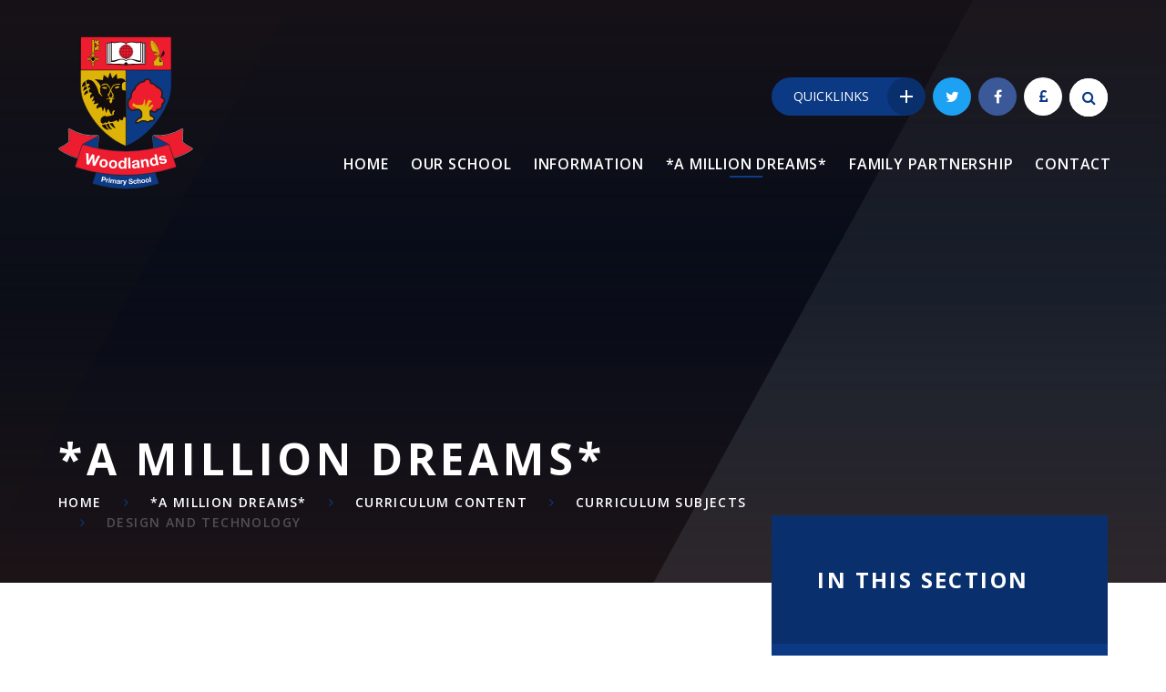

--- FILE ---
content_type: text/html
request_url: https://www.woodlandsprimaryyate.co.uk/page/?title=Design+and+Technology&pid=455
body_size: 132649
content:

<!DOCTYPE html>
<!--[if IE 7]><html class="no-ios no-js lte-ie9 lte-ie8 lte-ie7" lang="en" xml:lang="en"><![endif]-->
<!--[if IE 8]><html class="no-ios no-js lte-ie9 lte-ie8"  lang="en" xml:lang="en"><![endif]-->
<!--[if IE 9]><html class="no-ios no-js lte-ie9"  lang="en" xml:lang="en"><![endif]-->
<!--[if !IE]><!--> <html class="no-ios no-js"  lang="en" xml:lang="en"><!--<![endif]-->
	<head>
		<meta http-equiv="X-UA-Compatible" content="IE=edge" />
		<meta http-equiv="content-type" content="text/html; charset=utf-8"/>
		
		<link rel="canonical" href="https://www.woodlandsprimaryyate.co.uk/page/?title=Design+and+Technology&amp;pid=455">
		<link rel="stylesheet" integrity="sha512-SfTiTlX6kk+qitfevl/7LibUOeJWlt9rbyDn92a1DqWOw9vWG2MFoays0sgObmWazO5BQPiFucnnEAjpAB+/Sw==" crossorigin="anonymous" referrerpolicy="no-referrer" media="screen" href="https://cdnjs.cloudflare.com/ajax/libs/font-awesome/4.7.0/css/font-awesome.min.css?cache=260126">
<!--[if IE 7]><link rel="stylesheet" media="screen" href="https://cdn.juniperwebsites.co.uk/_includes/font-awesome/4.2.0/css/font-awesome-ie7.min.css?cache=v4.6.58.2">
<![endif]-->
		<title>Woodlands Primary School - Design and Technology</title>
		
<!--[if IE]>
<script>
console = {log:function(){return;}};
</script>
<![endif]-->

<script>
	var boolItemEditDisabled;
	var boolLanguageMode, boolLanguageEditOriginal;
	var boolViewingConnect;
	var boolConnectDashboard;
	var displayRegions = [];
	var intNewFileCount = 0;
	strItemType = "page";
	strSubItemType = "page";

	var featureSupport = {
		tagging: false,
		eventTagging: false
	};
	var boolLoggedIn = false;
boolAdminMode = false;
	var boolSuperUser = false;
strCookieBarStyle = 'shape';
	intParentPageID = "504";
	intCurrentItemID = 455;
	var intCurrentCatID = "";
boolIsHomePage = false;
	boolItemEditDisabled = true;
	boolLanguageEditOriginal=true;
	strCurrentLanguage='en-gb';	strFileAttachmentsUploadLocation = 'bottom';	boolViewingConnect = false;	boolConnectDashboard = false;	var objEditorComponentList = {};

</script>

<script src="https://cdn.juniperwebsites.co.uk/admin/_includes/js/mutation_events.min.js?cache=v4.6.58.2"></script>
<script src="https://cdn.juniperwebsites.co.uk/admin/_includes/js/jquery/jquery.js?cache=v4.6.58.2"></script>
<script src="https://cdn.juniperwebsites.co.uk/admin/_includes/js/jquery/jquery.prefilter.js?cache=v4.6.58.2"></script>
<script src="https://cdn.juniperwebsites.co.uk/admin/_includes/js/jquery/jquery.query.js?cache=v4.6.58.2"></script>
<script src="https://cdn.juniperwebsites.co.uk/admin/_includes/js/jquery/js.cookie.js?cache=v4.6.58.2"></script>
<script src="/_includes/editor/template-javascript.asp?cache=260126"></script>
<script src="/admin/_includes/js/functions/minified/functions.login.new.asp?cache=260126"></script>

  <script>

  </script>
<link href="https://www.woodlandsprimaryyate.co.uk/feeds/pages.asp?pid=455&lang=en" rel="alternate" type="application/rss+xml" title="Woodlands Primary School - Design and Technology - Page Updates"><link href="https://www.woodlandsprimaryyate.co.uk/feeds/comments.asp?title=Design and Technology&amp;item=page&amp;pid=455" rel="alternate" type="application/rss+xml" title="Woodlands Primary School - Design and Technology - Page Comments"><link rel="stylesheet" media="screen" href="/_site/css/main.css?cache=260126">
<link rel="stylesheet" media="screen" href="/_site/css/content.css?cache=260126">


	<meta name="mobile-web-app-capable" content="yes">
	<meta name="apple-mobile-web-app-capable" content="yes">
	<meta name="viewport" content="width=device-width, initial-scale=1, minimum-scale=1, maximum-scale=1">

	<link rel="author" href="/humans.txt">
	<link rel="icon" href="/_site/images/favicons/favicon.ico">
	<link rel="apple-touch-icon" href="/_site/images/favicons/favicon.png">
	<link href='https://fonts.googleapis.com/css?family=Open+Sans:300,400,400italic,600,700,700italic' rel='stylesheet' type='text/css'>


	<link rel="stylesheet" href="/_site/css/print.css" type="text/css" media="print">

	<script type="text/javascript">
	var iOS = ( navigator.userAgent.match(/(iPad|iPhone|iPod)/g) ? true : false );
	if (iOS) { $('html').removeClass('no-ios').addClass('ios'); }
	</script>

<link rel="stylesheet" media="screen" href="https://cdn.juniperwebsites.co.uk/_includes/css/content-blocks.css?cache=v4.6.58.2">
<link rel="stylesheet" media="screen" href="/_includes/css/cookie-colour.asp?cache=260126">
<link rel="stylesheet" media="screen" href="https://cdn.juniperwebsites.co.uk/_includes/css/cookies.css?cache=v4.6.58.2">
<link rel="stylesheet" media="screen" href="https://cdn.juniperwebsites.co.uk/_includes/css/cookies.advanced.css?cache=v4.6.58.2">
<link rel="stylesheet" media="screen" href="https://cdn.juniperwebsites.co.uk/_includes/css/overlord.css?cache=v4.6.58.2">
<link rel="stylesheet" media="screen" href="https://cdn.juniperwebsites.co.uk/_includes/css/templates.css?cache=v4.6.58.2">
<link rel="stylesheet" media="screen" href="/_site/css/attachments.css?cache=260126">
<link rel="stylesheet" media="screen" href="/_site/css/templates.css?cache=260126">
<style>#print_me { display: none;}</style><script src="https://cdn.juniperwebsites.co.uk/admin/_includes/js/modernizr.js?cache=v4.6.58.2"></script>
<script integrity="sha256-oTyWrNiP6Qftu4vs2g0RPCKr3g1a6QTlITNgoebxRc4=" crossorigin="anonymous" referrerpolicy="no-referrer" src="https://code.jquery.com/ui/1.10.4/jquery-ui.min.js?cache=260126"></script>
<script src="https://cdn.juniperwebsites.co.uk/admin/_includes/js/jquery/jquery.ui.timepicker.min.js?cache=v4.6.58.2"></script>
<link rel="stylesheet" media="screen" href="https://cdn.juniperwebsites.co.uk/admin/_includes/css/jquery.ui.timepicker.css?cache=v4.6.58.2">
<script src="https://cdn.juniperwebsites.co.uk/admin/_includes/js/jquery/jquery-ui.touch-punch.min.js?cache=v4.6.58.2"></script>
<link rel="stylesheet" media="screen" href="https://cdn.juniperwebsites.co.uk/admin/_includes/css/jquery-ui.css?cache=v4.6.58.2">
<script src="https://cdn.juniperwebsites.co.uk/_includes/js/swfobject.js?cache=v4.6.58.2"></script>

        <meta property="og:site_name" content="Woodlands Primary School" />
        <meta property="og:title" content="Design and Technology" />
        <meta property="og:image" content="https://www.woodlandsprimaryyate.co.uk/_site/images/design/thumbnail.jpg" />
        <meta property="og:type" content="website" />
        <meta property="twitter:card" content="summary" />
</head>


    <body>


<div id="print_me"></div>
<div class="mason mason--inner mason--change--subnav">
	<section class="access">
		<a class="access__anchor" name="header"></a>
		<a class="access__link" href="#content">Skip to content &darr;</a>
	</section>
	
	
	<header class="header">
		
		
		<div class="header__inner">
			<div class="header__title">
				<a href="/" class="header__link">
					<img class="header__logo header__logo--normal" src="/_site/images/design/logo.svg" alt="Woodlands Primary School"/>
				</a>
				<!--<h1></h1>-->
			</div>
	        <div class="menu__search">
	            <a href="#" class="menu__quicklinks__list__item__link search__toggle" data-mason="mason--search">
	                <i class="menu__quicklinks__list__item__icon fa fw fa-search"></i>
	                <span class="menu__quicklinks__list__item__title">Search</span>
	            </a>
	            <form class="menu__search__form" method="post" action="/search/default.asp?pid=0">
                    <input class="menu__search__input" type="text" name="searchValue" placeholder="Search...">
                    <button class="menu__search__submit" name="Search" id="searchWeb"><i class="fa fa-search"></i></button>
                </form>
	        </div>
		</div>
		<button class="menu__btn" data-toggle=".mason--menu">			
			<span class="menu__btn__text menu__btn__text--open">Menu</span>
			<span class="menu__btn__text menu__btn__text--close">Close</span>	
			<div class="menu__btn__icon"></div>
		</button>
		<section class="menu">
			<nav class="menu__sidebar">
				<ul class="menu__sidebar__list"><li class="menu__sidebar__list__item menu__sidebar__list__item--page_1"><a class="menu__sidebar__list__item__link" id="page_1" href="/"><span>Home</span></a><button class="menu__sidebar__list__item__button"><svg class="svg__arrow" xmlns="http://www.w3.org/2000/svg" viewBox="0 0 16.53 13.95" width="17" height="14"><line class="cls-1" x1="15.53" y1="6.97" x2="1" y2="6.97"/><polyline class="cls-2" points="6.95 12.95 1 6.97 6.95 1"/></svg></button><div class="menu__sidebar__list__item__sub__wrapper"><div class="menu__sidebar__list__item__sub__wrapper__header menu__back"><svg class="svg__arrow" xmlns="http://www.w3.org/2000/svg" viewBox="0 0 16.53 13.95" width="17" height="14"><line class="cls-1" x1="15.53" y1="6.97" x2="1" y2="6.97"/><polyline class="cls-2" points="6.95 12.95 1 6.97 6.95 1"/></svg><span>Home</span></div></div></li><li class="menu__sidebar__list__item menu__sidebar__list__item--page_286 menu__sidebar__list__item--subitems"><a class="menu__sidebar__list__item__link" id="page_286" href="/page/?title=Our+School&amp;pid=286"><span>Our School</span></a><button class="menu__sidebar__list__item__button"><svg class="svg__arrow" xmlns="http://www.w3.org/2000/svg" viewBox="0 0 16.53 13.95" width="17" height="14"><line class="cls-1" x1="15.53" y1="6.97" x2="1" y2="6.97"/><polyline class="cls-2" points="6.95 12.95 1 6.97 6.95 1"/></svg></button><div class="menu__sidebar__list__item__sub__wrapper"><div class="menu__sidebar__list__item__sub__wrapper__header menu__back"><svg class="svg__arrow" xmlns="http://www.w3.org/2000/svg" viewBox="0 0 16.53 13.95" width="17" height="14"><line class="cls-1" x1="15.53" y1="6.97" x2="1" y2="6.97"/><polyline class="cls-2" points="6.95 12.95 1 6.97 6.95 1"/></svg><span>Our School</span></div><ul class="menu__sidebar__list__item__sub"><li class="menu__sidebar__list__item menu__sidebar__list__item--page_8 menu__sidebar__list__item--subitems"><a class="menu__sidebar__list__item__link" id="page_8" href="/page/?title=About+Woodlands&amp;pid=8"><span>About Woodlands</span></a><button class="menu__sidebar__list__item__button"><svg class="svg__arrow" xmlns="http://www.w3.org/2000/svg" viewBox="0 0 16.53 13.95" width="17" height="14"><line class="cls-1" x1="15.53" y1="6.97" x2="1" y2="6.97"/><polyline class="cls-2" points="6.95 12.95 1 6.97 6.95 1"/></svg></button><div class="menu__sidebar__list__item__sub__wrapper"><div class="menu__sidebar__list__item__sub__wrapper__header menu__back"><svg class="svg__arrow" xmlns="http://www.w3.org/2000/svg" viewBox="0 0 16.53 13.95" width="17" height="14"><line class="cls-1" x1="15.53" y1="6.97" x2="1" y2="6.97"/><polyline class="cls-2" points="6.95 12.95 1 6.97 6.95 1"/></svg><span>About Woodlands</span></div><ul class="menu__sidebar__list__item__sub"><li class="menu__sidebar__list__item menu__sidebar__list__item--page_12"><a class="menu__sidebar__list__item__link" id="page_12" href="/page/?title=Vision+and+Values&amp;pid=12"><span>Vision and Values</span></a><button class="menu__sidebar__list__item__button"><svg class="svg__arrow" xmlns="http://www.w3.org/2000/svg" viewBox="0 0 16.53 13.95" width="17" height="14"><line class="cls-1" x1="15.53" y1="6.97" x2="1" y2="6.97"/><polyline class="cls-2" points="6.95 12.95 1 6.97 6.95 1"/></svg></button><div class="menu__sidebar__list__item__sub__wrapper"><div class="menu__sidebar__list__item__sub__wrapper__header menu__back"><svg class="svg__arrow" xmlns="http://www.w3.org/2000/svg" viewBox="0 0 16.53 13.95" width="17" height="14"><line class="cls-1" x1="15.53" y1="6.97" x2="1" y2="6.97"/><polyline class="cls-2" points="6.95 12.95 1 6.97 6.95 1"/></svg><span>Vision and Values</span></div></div></li><li class="menu__sidebar__list__item menu__sidebar__list__item--page_406"><a class="menu__sidebar__list__item__link" id="page_406" href="/page/?title=Attendance&amp;pid=406"><span>Attendance</span></a><button class="menu__sidebar__list__item__button"><svg class="svg__arrow" xmlns="http://www.w3.org/2000/svg" viewBox="0 0 16.53 13.95" width="17" height="14"><line class="cls-1" x1="15.53" y1="6.97" x2="1" y2="6.97"/><polyline class="cls-2" points="6.95 12.95 1 6.97 6.95 1"/></svg></button><div class="menu__sidebar__list__item__sub__wrapper"><div class="menu__sidebar__list__item__sub__wrapper__header menu__back"><svg class="svg__arrow" xmlns="http://www.w3.org/2000/svg" viewBox="0 0 16.53 13.95" width="17" height="14"><line class="cls-1" x1="15.53" y1="6.97" x2="1" y2="6.97"/><polyline class="cls-2" points="6.95 12.95 1 6.97 6.95 1"/></svg><span>Attendance</span></div></div></li><li class="menu__sidebar__list__item menu__sidebar__list__item--page_11"><a class="menu__sidebar__list__item__link" id="page_11" href="/page/?title=Greenshaw+Learning+Trust&amp;pid=11"><span>Greenshaw Learning Trust</span></a><button class="menu__sidebar__list__item__button"><svg class="svg__arrow" xmlns="http://www.w3.org/2000/svg" viewBox="0 0 16.53 13.95" width="17" height="14"><line class="cls-1" x1="15.53" y1="6.97" x2="1" y2="6.97"/><polyline class="cls-2" points="6.95 12.95 1 6.97 6.95 1"/></svg></button><div class="menu__sidebar__list__item__sub__wrapper"><div class="menu__sidebar__list__item__sub__wrapper__header menu__back"><svg class="svg__arrow" xmlns="http://www.w3.org/2000/svg" viewBox="0 0 16.53 13.95" width="17" height="14"><line class="cls-1" x1="15.53" y1="6.97" x2="1" y2="6.97"/><polyline class="cls-2" points="6.95 12.95 1 6.97 6.95 1"/></svg><span>Greenshaw Learning Trust</span></div></div></li><li class="menu__sidebar__list__item menu__sidebar__list__item--page_433"><a class="menu__sidebar__list__item__link" id="page_433" href="/page/?title=Meet+the+Team&amp;pid=433"><span>Meet the Team</span></a><button class="menu__sidebar__list__item__button"><svg class="svg__arrow" xmlns="http://www.w3.org/2000/svg" viewBox="0 0 16.53 13.95" width="17" height="14"><line class="cls-1" x1="15.53" y1="6.97" x2="1" y2="6.97"/><polyline class="cls-2" points="6.95 12.95 1 6.97 6.95 1"/></svg></button><div class="menu__sidebar__list__item__sub__wrapper"><div class="menu__sidebar__list__item__sub__wrapper__header menu__back"><svg class="svg__arrow" xmlns="http://www.w3.org/2000/svg" viewBox="0 0 16.53 13.95" width="17" height="14"><line class="cls-1" x1="15.53" y1="6.97" x2="1" y2="6.97"/><polyline class="cls-2" points="6.95 12.95 1 6.97 6.95 1"/></svg><span>Meet the Team</span></div></div></li><li class="menu__sidebar__list__item menu__sidebar__list__item--page_18"><a class="menu__sidebar__list__item__link" id="page_18" href="/page/?title=Performance&amp;pid=18"><span>Performance</span></a><button class="menu__sidebar__list__item__button"><svg class="svg__arrow" xmlns="http://www.w3.org/2000/svg" viewBox="0 0 16.53 13.95" width="17" height="14"><line class="cls-1" x1="15.53" y1="6.97" x2="1" y2="6.97"/><polyline class="cls-2" points="6.95 12.95 1 6.97 6.95 1"/></svg></button><div class="menu__sidebar__list__item__sub__wrapper"><div class="menu__sidebar__list__item__sub__wrapper__header menu__back"><svg class="svg__arrow" xmlns="http://www.w3.org/2000/svg" viewBox="0 0 16.53 13.95" width="17" height="14"><line class="cls-1" x1="15.53" y1="6.97" x2="1" y2="6.97"/><polyline class="cls-2" points="6.95 12.95 1 6.97 6.95 1"/></svg><span>Performance</span></div></div></li><li class="menu__sidebar__list__item menu__sidebar__list__item--page_93"><a class="menu__sidebar__list__item__link" id="page_93" href="/page/?title=Safeguarding&amp;pid=93"><span>Safeguarding</span></a><button class="menu__sidebar__list__item__button"><svg class="svg__arrow" xmlns="http://www.w3.org/2000/svg" viewBox="0 0 16.53 13.95" width="17" height="14"><line class="cls-1" x1="15.53" y1="6.97" x2="1" y2="6.97"/><polyline class="cls-2" points="6.95 12.95 1 6.97 6.95 1"/></svg></button><div class="menu__sidebar__list__item__sub__wrapper"><div class="menu__sidebar__list__item__sub__wrapper__header menu__back"><svg class="svg__arrow" xmlns="http://www.w3.org/2000/svg" viewBox="0 0 16.53 13.95" width="17" height="14"><line class="cls-1" x1="15.53" y1="6.97" x2="1" y2="6.97"/><polyline class="cls-2" points="6.95 12.95 1 6.97 6.95 1"/></svg><span>Safeguarding</span></div></div></li><li class="menu__sidebar__list__item menu__sidebar__list__item--page_412"><a class="menu__sidebar__list__item__link" id="page_412" href="/page/?title=School+Improvement&amp;pid=412"><span>School Improvement</span></a><button class="menu__sidebar__list__item__button"><svg class="svg__arrow" xmlns="http://www.w3.org/2000/svg" viewBox="0 0 16.53 13.95" width="17" height="14"><line class="cls-1" x1="15.53" y1="6.97" x2="1" y2="6.97"/><polyline class="cls-2" points="6.95 12.95 1 6.97 6.95 1"/></svg></button><div class="menu__sidebar__list__item__sub__wrapper"><div class="menu__sidebar__list__item__sub__wrapper__header menu__back"><svg class="svg__arrow" xmlns="http://www.w3.org/2000/svg" viewBox="0 0 16.53 13.95" width="17" height="14"><line class="cls-1" x1="15.53" y1="6.97" x2="1" y2="6.97"/><polyline class="cls-2" points="6.95 12.95 1 6.97 6.95 1"/></svg><span>School Improvement</span></div></div></li></ul></div></li><li class="menu__sidebar__list__item menu__sidebar__list__item--page_187 menu__sidebar__list__item--subitems"><a class="menu__sidebar__list__item__link" id="page_187" href="/page/?title=Hearing+Resource+Base&amp;pid=187"><span>Hearing Resource Base</span></a><button class="menu__sidebar__list__item__button"><svg class="svg__arrow" xmlns="http://www.w3.org/2000/svg" viewBox="0 0 16.53 13.95" width="17" height="14"><line class="cls-1" x1="15.53" y1="6.97" x2="1" y2="6.97"/><polyline class="cls-2" points="6.95 12.95 1 6.97 6.95 1"/></svg></button><div class="menu__sidebar__list__item__sub__wrapper"><div class="menu__sidebar__list__item__sub__wrapper__header menu__back"><svg class="svg__arrow" xmlns="http://www.w3.org/2000/svg" viewBox="0 0 16.53 13.95" width="17" height="14"><line class="cls-1" x1="15.53" y1="6.97" x2="1" y2="6.97"/><polyline class="cls-2" points="6.95 12.95 1 6.97 6.95 1"/></svg><span>Hearing Resource Base</span></div><ul class="menu__sidebar__list__item__sub"><li class="menu__sidebar__list__item menu__sidebar__list__item--page_457"><a class="menu__sidebar__list__item__link" id="page_457" href="/page/?title=About+the+HRB&amp;pid=457"><span>About the HRB</span></a><button class="menu__sidebar__list__item__button"><svg class="svg__arrow" xmlns="http://www.w3.org/2000/svg" viewBox="0 0 16.53 13.95" width="17" height="14"><line class="cls-1" x1="15.53" y1="6.97" x2="1" y2="6.97"/><polyline class="cls-2" points="6.95 12.95 1 6.97 6.95 1"/></svg></button><div class="menu__sidebar__list__item__sub__wrapper"><div class="menu__sidebar__list__item__sub__wrapper__header menu__back"><svg class="svg__arrow" xmlns="http://www.w3.org/2000/svg" viewBox="0 0 16.53 13.95" width="17" height="14"><line class="cls-1" x1="15.53" y1="6.97" x2="1" y2="6.97"/><polyline class="cls-2" points="6.95 12.95 1 6.97 6.95 1"/></svg><span>About the HRB</span></div></div></li><li class="menu__sidebar__list__item menu__sidebar__list__item--page_458"><a class="menu__sidebar__list__item__link" id="page_458" href="/page/?title=Our+Approach&amp;pid=458"><span>Our Approach</span></a><button class="menu__sidebar__list__item__button"><svg class="svg__arrow" xmlns="http://www.w3.org/2000/svg" viewBox="0 0 16.53 13.95" width="17" height="14"><line class="cls-1" x1="15.53" y1="6.97" x2="1" y2="6.97"/><polyline class="cls-2" points="6.95 12.95 1 6.97 6.95 1"/></svg></button><div class="menu__sidebar__list__item__sub__wrapper"><div class="menu__sidebar__list__item__sub__wrapper__header menu__back"><svg class="svg__arrow" xmlns="http://www.w3.org/2000/svg" viewBox="0 0 16.53 13.95" width="17" height="14"><line class="cls-1" x1="15.53" y1="6.97" x2="1" y2="6.97"/><polyline class="cls-2" points="6.95 12.95 1 6.97 6.95 1"/></svg><span>Our Approach</span></div></div></li><li class="menu__sidebar__list__item menu__sidebar__list__item--page_347"><a class="menu__sidebar__list__item__link" id="page_347" href="/page/?title=Support+for+Parents&amp;pid=347"><span>Support for Parents</span></a><button class="menu__sidebar__list__item__button"><svg class="svg__arrow" xmlns="http://www.w3.org/2000/svg" viewBox="0 0 16.53 13.95" width="17" height="14"><line class="cls-1" x1="15.53" y1="6.97" x2="1" y2="6.97"/><polyline class="cls-2" points="6.95 12.95 1 6.97 6.95 1"/></svg></button><div class="menu__sidebar__list__item__sub__wrapper"><div class="menu__sidebar__list__item__sub__wrapper__header menu__back"><svg class="svg__arrow" xmlns="http://www.w3.org/2000/svg" viewBox="0 0 16.53 13.95" width="17" height="14"><line class="cls-1" x1="15.53" y1="6.97" x2="1" y2="6.97"/><polyline class="cls-2" points="6.95 12.95 1 6.97 6.95 1"/></svg><span>Support for Parents</span></div></div></li><li class="menu__sidebar__list__item menu__sidebar__list__item--page_460"><a class="menu__sidebar__list__item__link" id="page_460" href="/page/?title=The+School+Environment&amp;pid=460"><span>The School Environment</span></a><button class="menu__sidebar__list__item__button"><svg class="svg__arrow" xmlns="http://www.w3.org/2000/svg" viewBox="0 0 16.53 13.95" width="17" height="14"><line class="cls-1" x1="15.53" y1="6.97" x2="1" y2="6.97"/><polyline class="cls-2" points="6.95 12.95 1 6.97 6.95 1"/></svg></button><div class="menu__sidebar__list__item__sub__wrapper"><div class="menu__sidebar__list__item__sub__wrapper__header menu__back"><svg class="svg__arrow" xmlns="http://www.w3.org/2000/svg" viewBox="0 0 16.53 13.95" width="17" height="14"><line class="cls-1" x1="15.53" y1="6.97" x2="1" y2="6.97"/><polyline class="cls-2" points="6.95 12.95 1 6.97 6.95 1"/></svg><span>The School Environment</span></div></div></li></ul></div></li><li class="menu__sidebar__list__item menu__sidebar__list__item--page_23 menu__sidebar__list__item--subitems"><a class="menu__sidebar__list__item__link" id="page_23" href="/page/?title=WoodLands+Nursery&amp;pid=23"><span>WoodLands Nursery</span></a><button class="menu__sidebar__list__item__button"><svg class="svg__arrow" xmlns="http://www.w3.org/2000/svg" viewBox="0 0 16.53 13.95" width="17" height="14"><line class="cls-1" x1="15.53" y1="6.97" x2="1" y2="6.97"/><polyline class="cls-2" points="6.95 12.95 1 6.97 6.95 1"/></svg></button><div class="menu__sidebar__list__item__sub__wrapper"><div class="menu__sidebar__list__item__sub__wrapper__header menu__back"><svg class="svg__arrow" xmlns="http://www.w3.org/2000/svg" viewBox="0 0 16.53 13.95" width="17" height="14"><line class="cls-1" x1="15.53" y1="6.97" x2="1" y2="6.97"/><polyline class="cls-2" points="6.95 12.95 1 6.97 6.95 1"/></svg><span>WoodLands Nursery</span></div><ul class="menu__sidebar__list__item__sub"><li class="menu__sidebar__list__item menu__sidebar__list__item--page_25"><a class="menu__sidebar__list__item__link" id="page_25" href="/nurseryadmissions"><span>Welcome to Nursery</span></a><button class="menu__sidebar__list__item__button"><svg class="svg__arrow" xmlns="http://www.w3.org/2000/svg" viewBox="0 0 16.53 13.95" width="17" height="14"><line class="cls-1" x1="15.53" y1="6.97" x2="1" y2="6.97"/><polyline class="cls-2" points="6.95 12.95 1 6.97 6.95 1"/></svg></button><div class="menu__sidebar__list__item__sub__wrapper"><div class="menu__sidebar__list__item__sub__wrapper__header menu__back"><svg class="svg__arrow" xmlns="http://www.w3.org/2000/svg" viewBox="0 0 16.53 13.95" width="17" height="14"><line class="cls-1" x1="15.53" y1="6.97" x2="1" y2="6.97"/><polyline class="cls-2" points="6.95 12.95 1 6.97 6.95 1"/></svg><span>Welcome to Nursery</span></div></div></li><li class="menu__sidebar__list__item menu__sidebar__list__item--page_405"><a class="menu__sidebar__list__item__link" id="page_405" href="/page/?title=Our+Vision&amp;pid=405"><span>Our Vision</span></a><button class="menu__sidebar__list__item__button"><svg class="svg__arrow" xmlns="http://www.w3.org/2000/svg" viewBox="0 0 16.53 13.95" width="17" height="14"><line class="cls-1" x1="15.53" y1="6.97" x2="1" y2="6.97"/><polyline class="cls-2" points="6.95 12.95 1 6.97 6.95 1"/></svg></button><div class="menu__sidebar__list__item__sub__wrapper"><div class="menu__sidebar__list__item__sub__wrapper__header menu__back"><svg class="svg__arrow" xmlns="http://www.w3.org/2000/svg" viewBox="0 0 16.53 13.95" width="17" height="14"><line class="cls-1" x1="15.53" y1="6.97" x2="1" y2="6.97"/><polyline class="cls-2" points="6.95 12.95 1 6.97 6.95 1"/></svg><span>Our Vision</span></div></div></li><li class="menu__sidebar__list__item menu__sidebar__list__item--page_527"><a class="menu__sidebar__list__item__link" id="page_527" href="/page/?title=Learning+in+nURSERY&amp;pid=527"><span>Learning in nURSERY</span></a><button class="menu__sidebar__list__item__button"><svg class="svg__arrow" xmlns="http://www.w3.org/2000/svg" viewBox="0 0 16.53 13.95" width="17" height="14"><line class="cls-1" x1="15.53" y1="6.97" x2="1" y2="6.97"/><polyline class="cls-2" points="6.95 12.95 1 6.97 6.95 1"/></svg></button><div class="menu__sidebar__list__item__sub__wrapper"><div class="menu__sidebar__list__item__sub__wrapper__header menu__back"><svg class="svg__arrow" xmlns="http://www.w3.org/2000/svg" viewBox="0 0 16.53 13.95" width="17" height="14"><line class="cls-1" x1="15.53" y1="6.97" x2="1" y2="6.97"/><polyline class="cls-2" points="6.95 12.95 1 6.97 6.95 1"/></svg><span>Learning in nURSERY</span></div></div></li><li class="menu__sidebar__list__item menu__sidebar__list__item--page_301"><a class="menu__sidebar__list__item__link" id="page_301" href="/page/?title=Meet+the+Team&amp;pid=301"><span>Meet the Team</span></a><button class="menu__sidebar__list__item__button"><svg class="svg__arrow" xmlns="http://www.w3.org/2000/svg" viewBox="0 0 16.53 13.95" width="17" height="14"><line class="cls-1" x1="15.53" y1="6.97" x2="1" y2="6.97"/><polyline class="cls-2" points="6.95 12.95 1 6.97 6.95 1"/></svg></button><div class="menu__sidebar__list__item__sub__wrapper"><div class="menu__sidebar__list__item__sub__wrapper__header menu__back"><svg class="svg__arrow" xmlns="http://www.w3.org/2000/svg" viewBox="0 0 16.53 13.95" width="17" height="14"><line class="cls-1" x1="15.53" y1="6.97" x2="1" y2="6.97"/><polyline class="cls-2" points="6.95 12.95 1 6.97 6.95 1"/></svg><span>Meet the Team</span></div></div></li><li class="menu__sidebar__list__item menu__sidebar__list__item--page_27"><a class="menu__sidebar__list__item__link" id="page_27" href="/page/?title=Session+Times+%26amp%3B+Prices&amp;pid=27"><span>Session Times &amp; Prices</span></a><button class="menu__sidebar__list__item__button"><svg class="svg__arrow" xmlns="http://www.w3.org/2000/svg" viewBox="0 0 16.53 13.95" width="17" height="14"><line class="cls-1" x1="15.53" y1="6.97" x2="1" y2="6.97"/><polyline class="cls-2" points="6.95 12.95 1 6.97 6.95 1"/></svg></button><div class="menu__sidebar__list__item__sub__wrapper"><div class="menu__sidebar__list__item__sub__wrapper__header menu__back"><svg class="svg__arrow" xmlns="http://www.w3.org/2000/svg" viewBox="0 0 16.53 13.95" width="17" height="14"><line class="cls-1" x1="15.53" y1="6.97" x2="1" y2="6.97"/><polyline class="cls-2" points="6.95 12.95 1 6.97 6.95 1"/></svg><span>Session Times &amp; Prices</span></div></div></li></ul></div></li><li class="menu__sidebar__list__item menu__sidebar__list__item--page_465 menu__sidebar__list__item--subitems"><a class="menu__sidebar__list__item__link" id="page_465" href="/page/?title=Reception&amp;pid=465"><span>Reception</span></a><button class="menu__sidebar__list__item__button"><svg class="svg__arrow" xmlns="http://www.w3.org/2000/svg" viewBox="0 0 16.53 13.95" width="17" height="14"><line class="cls-1" x1="15.53" y1="6.97" x2="1" y2="6.97"/><polyline class="cls-2" points="6.95 12.95 1 6.97 6.95 1"/></svg></button><div class="menu__sidebar__list__item__sub__wrapper"><div class="menu__sidebar__list__item__sub__wrapper__header menu__back"><svg class="svg__arrow" xmlns="http://www.w3.org/2000/svg" viewBox="0 0 16.53 13.95" width="17" height="14"><line class="cls-1" x1="15.53" y1="6.97" x2="1" y2="6.97"/><polyline class="cls-2" points="6.95 12.95 1 6.97 6.95 1"/></svg><span>Reception</span></div><ul class="menu__sidebar__list__item__sub"><li class="menu__sidebar__list__item menu__sidebar__list__item--page_131"><a class="menu__sidebar__list__item__link" id="page_131" href="/page/?title=Welcome+To+Reception&amp;pid=131"><span>Welcome To Reception</span></a><button class="menu__sidebar__list__item__button"><svg class="svg__arrow" xmlns="http://www.w3.org/2000/svg" viewBox="0 0 16.53 13.95" width="17" height="14"><line class="cls-1" x1="15.53" y1="6.97" x2="1" y2="6.97"/><polyline class="cls-2" points="6.95 12.95 1 6.97 6.95 1"/></svg></button><div class="menu__sidebar__list__item__sub__wrapper"><div class="menu__sidebar__list__item__sub__wrapper__header menu__back"><svg class="svg__arrow" xmlns="http://www.w3.org/2000/svg" viewBox="0 0 16.53 13.95" width="17" height="14"><line class="cls-1" x1="15.53" y1="6.97" x2="1" y2="6.97"/><polyline class="cls-2" points="6.95 12.95 1 6.97 6.95 1"/></svg><span>Welcome To Reception</span></div></div></li><li class="menu__sidebar__list__item menu__sidebar__list__item--page_391"><a class="menu__sidebar__list__item__link" id="page_391" href="/page/?title=Parent+Information&amp;pid=391"><span>Parent Information</span></a><button class="menu__sidebar__list__item__button"><svg class="svg__arrow" xmlns="http://www.w3.org/2000/svg" viewBox="0 0 16.53 13.95" width="17" height="14"><line class="cls-1" x1="15.53" y1="6.97" x2="1" y2="6.97"/><polyline class="cls-2" points="6.95 12.95 1 6.97 6.95 1"/></svg></button><div class="menu__sidebar__list__item__sub__wrapper"><div class="menu__sidebar__list__item__sub__wrapper__header menu__back"><svg class="svg__arrow" xmlns="http://www.w3.org/2000/svg" viewBox="0 0 16.53 13.95" width="17" height="14"><line class="cls-1" x1="15.53" y1="6.97" x2="1" y2="6.97"/><polyline class="cls-2" points="6.95 12.95 1 6.97 6.95 1"/></svg><span>Parent Information</span></div></div></li><li class="menu__sidebar__list__item menu__sidebar__list__item--page_441"><a class="menu__sidebar__list__item__link" id="page_441" href="/page/?title=Outdoor+Environment&amp;pid=441"><span>Outdoor Environment</span></a><button class="menu__sidebar__list__item__button"><svg class="svg__arrow" xmlns="http://www.w3.org/2000/svg" viewBox="0 0 16.53 13.95" width="17" height="14"><line class="cls-1" x1="15.53" y1="6.97" x2="1" y2="6.97"/><polyline class="cls-2" points="6.95 12.95 1 6.97 6.95 1"/></svg></button><div class="menu__sidebar__list__item__sub__wrapper"><div class="menu__sidebar__list__item__sub__wrapper__header menu__back"><svg class="svg__arrow" xmlns="http://www.w3.org/2000/svg" viewBox="0 0 16.53 13.95" width="17" height="14"><line class="cls-1" x1="15.53" y1="6.97" x2="1" y2="6.97"/><polyline class="cls-2" points="6.95 12.95 1 6.97 6.95 1"/></svg><span>Outdoor Environment</span></div></div></li><li class="menu__sidebar__list__item menu__sidebar__list__item--page_396"><a class="menu__sidebar__list__item__link" id="page_396" href="/page/?title=Reception+Virtual+Library&amp;pid=396"><span>Reception Virtual Library</span></a><button class="menu__sidebar__list__item__button"><svg class="svg__arrow" xmlns="http://www.w3.org/2000/svg" viewBox="0 0 16.53 13.95" width="17" height="14"><line class="cls-1" x1="15.53" y1="6.97" x2="1" y2="6.97"/><polyline class="cls-2" points="6.95 12.95 1 6.97 6.95 1"/></svg></button><div class="menu__sidebar__list__item__sub__wrapper"><div class="menu__sidebar__list__item__sub__wrapper__header menu__back"><svg class="svg__arrow" xmlns="http://www.w3.org/2000/svg" viewBox="0 0 16.53 13.95" width="17" height="14"><line class="cls-1" x1="15.53" y1="6.97" x2="1" y2="6.97"/><polyline class="cls-2" points="6.95 12.95 1 6.97 6.95 1"/></svg><span>Reception Virtual Library</span></div></div></li><li class="menu__sidebar__list__item menu__sidebar__list__item--page_388"><a class="menu__sidebar__list__item__link" id="page_388" href="/page/?title=TimeTable&amp;pid=388"><span>TimeTable</span></a><button class="menu__sidebar__list__item__button"><svg class="svg__arrow" xmlns="http://www.w3.org/2000/svg" viewBox="0 0 16.53 13.95" width="17" height="14"><line class="cls-1" x1="15.53" y1="6.97" x2="1" y2="6.97"/><polyline class="cls-2" points="6.95 12.95 1 6.97 6.95 1"/></svg></button><div class="menu__sidebar__list__item__sub__wrapper"><div class="menu__sidebar__list__item__sub__wrapper__header menu__back"><svg class="svg__arrow" xmlns="http://www.w3.org/2000/svg" viewBox="0 0 16.53 13.95" width="17" height="14"><line class="cls-1" x1="15.53" y1="6.97" x2="1" y2="6.97"/><polyline class="cls-2" points="6.95 12.95 1 6.97 6.95 1"/></svg><span>TimeTable</span></div></div></li></ul></div></li></ul></div></li><li class="menu__sidebar__list__item menu__sidebar__list__item--page_539 menu__sidebar__list__item--subitems"><a class="menu__sidebar__list__item__link" id="page_539" href="/page/?title=Information&amp;pid=539"><span>Information</span></a><button class="menu__sidebar__list__item__button"><svg class="svg__arrow" xmlns="http://www.w3.org/2000/svg" viewBox="0 0 16.53 13.95" width="17" height="14"><line class="cls-1" x1="15.53" y1="6.97" x2="1" y2="6.97"/><polyline class="cls-2" points="6.95 12.95 1 6.97 6.95 1"/></svg></button><div class="menu__sidebar__list__item__sub__wrapper"><div class="menu__sidebar__list__item__sub__wrapper__header menu__back"><svg class="svg__arrow" xmlns="http://www.w3.org/2000/svg" viewBox="0 0 16.53 13.95" width="17" height="14"><line class="cls-1" x1="15.53" y1="6.97" x2="1" y2="6.97"/><polyline class="cls-2" points="6.95 12.95 1 6.97 6.95 1"/></svg><span>Information</span></div><ul class="menu__sidebar__list__item__sub"><li class="menu__sidebar__list__item menu__sidebar__list__item--linked_content_11 menu__sidebar__list__item--subitems"><a class="menu__sidebar__list__item__link" id="linked_content_11" href="/content/?pid=539&amp;contentid=11"><span>Admissions at Woodlands</span></a><button class="menu__sidebar__list__item__button"><svg class="svg__arrow" xmlns="http://www.w3.org/2000/svg" viewBox="0 0 16.53 13.95" width="17" height="14"><line class="cls-1" x1="15.53" y1="6.97" x2="1" y2="6.97"/><polyline class="cls-2" points="6.95 12.95 1 6.97 6.95 1"/></svg></button><div class="menu__sidebar__list__item__sub__wrapper"><div class="menu__sidebar__list__item__sub__wrapper__header menu__back"><svg class="svg__arrow" xmlns="http://www.w3.org/2000/svg" viewBox="0 0 16.53 13.95" width="17" height="14"><line class="cls-1" x1="15.53" y1="6.97" x2="1" y2="6.97"/><polyline class="cls-2" points="6.95 12.95 1 6.97 6.95 1"/></svg><span>Admissions at Woodlands</span></div><ul class="menu__sidebar__list__item__sub"><li class="menu__sidebar__list__item menu__sidebar__list__item--linked_content_12"><a class="menu__sidebar__list__item__link" id="linked_content_12" href="/content/?pid=539&amp;contentid=12"><span>Nursery admissions</span></a><button class="menu__sidebar__list__item__button"><svg class="svg__arrow" xmlns="http://www.w3.org/2000/svg" viewBox="0 0 16.53 13.95" width="17" height="14"><line class="cls-1" x1="15.53" y1="6.97" x2="1" y2="6.97"/><polyline class="cls-2" points="6.95 12.95 1 6.97 6.95 1"/></svg></button><div class="menu__sidebar__list__item__sub__wrapper"><div class="menu__sidebar__list__item__sub__wrapper__header menu__back"><svg class="svg__arrow" xmlns="http://www.w3.org/2000/svg" viewBox="0 0 16.53 13.95" width="17" height="14"><line class="cls-1" x1="15.53" y1="6.97" x2="1" y2="6.97"/><polyline class="cls-2" points="6.95 12.95 1 6.97 6.95 1"/></svg><span>Nursery admissions</span></div></div></li><li class="menu__sidebar__list__item menu__sidebar__list__item--linked_content_13"><a class="menu__sidebar__list__item__link" id="linked_content_13" href="/content/?pid=539&amp;contentid=13"><span>Reception admissions</span></a><button class="menu__sidebar__list__item__button"><svg class="svg__arrow" xmlns="http://www.w3.org/2000/svg" viewBox="0 0 16.53 13.95" width="17" height="14"><line class="cls-1" x1="15.53" y1="6.97" x2="1" y2="6.97"/><polyline class="cls-2" points="6.95 12.95 1 6.97 6.95 1"/></svg></button><div class="menu__sidebar__list__item__sub__wrapper"><div class="menu__sidebar__list__item__sub__wrapper__header menu__back"><svg class="svg__arrow" xmlns="http://www.w3.org/2000/svg" viewBox="0 0 16.53 13.95" width="17" height="14"><line class="cls-1" x1="15.53" y1="6.97" x2="1" y2="6.97"/><polyline class="cls-2" points="6.95 12.95 1 6.97 6.95 1"/></svg><span>Reception admissions</span></div></div></li><li class="menu__sidebar__list__item menu__sidebar__list__item--linked_content_14"><a class="menu__sidebar__list__item__link" id="linked_content_14" href="/content/?pid=539&amp;contentid=14"><span>In-year admissions</span></a><button class="menu__sidebar__list__item__button"><svg class="svg__arrow" xmlns="http://www.w3.org/2000/svg" viewBox="0 0 16.53 13.95" width="17" height="14"><line class="cls-1" x1="15.53" y1="6.97" x2="1" y2="6.97"/><polyline class="cls-2" points="6.95 12.95 1 6.97 6.95 1"/></svg></button><div class="menu__sidebar__list__item__sub__wrapper"><div class="menu__sidebar__list__item__sub__wrapper__header menu__back"><svg class="svg__arrow" xmlns="http://www.w3.org/2000/svg" viewBox="0 0 16.53 13.95" width="17" height="14"><line class="cls-1" x1="15.53" y1="6.97" x2="1" y2="6.97"/><polyline class="cls-2" points="6.95 12.95 1 6.97 6.95 1"/></svg><span>In-year admissions</span></div></div></li><li class="menu__sidebar__list__item menu__sidebar__list__item--linked_content_15"><a class="menu__sidebar__list__item__link" id="linked_content_15" href="/content/?pid=539&amp;contentid=15"><span>Appeals</span></a><button class="menu__sidebar__list__item__button"><svg class="svg__arrow" xmlns="http://www.w3.org/2000/svg" viewBox="0 0 16.53 13.95" width="17" height="14"><line class="cls-1" x1="15.53" y1="6.97" x2="1" y2="6.97"/><polyline class="cls-2" points="6.95 12.95 1 6.97 6.95 1"/></svg></button><div class="menu__sidebar__list__item__sub__wrapper"><div class="menu__sidebar__list__item__sub__wrapper__header menu__back"><svg class="svg__arrow" xmlns="http://www.w3.org/2000/svg" viewBox="0 0 16.53 13.95" width="17" height="14"><line class="cls-1" x1="15.53" y1="6.97" x2="1" y2="6.97"/><polyline class="cls-2" points="6.95 12.95 1 6.97 6.95 1"/></svg><span>Appeals</span></div></div></li></ul></div></li><li class="menu__sidebar__list__item menu__sidebar__list__item--linked_content_2 menu__sidebar__list__item--subitems"><a class="menu__sidebar__list__item__link" id="linked_content_2" href="/content/?pid=539&amp;contentid=2"><span>Governance at Woodlands</span></a><button class="menu__sidebar__list__item__button"><svg class="svg__arrow" xmlns="http://www.w3.org/2000/svg" viewBox="0 0 16.53 13.95" width="17" height="14"><line class="cls-1" x1="15.53" y1="6.97" x2="1" y2="6.97"/><polyline class="cls-2" points="6.95 12.95 1 6.97 6.95 1"/></svg></button><div class="menu__sidebar__list__item__sub__wrapper"><div class="menu__sidebar__list__item__sub__wrapper__header menu__back"><svg class="svg__arrow" xmlns="http://www.w3.org/2000/svg" viewBox="0 0 16.53 13.95" width="17" height="14"><line class="cls-1" x1="15.53" y1="6.97" x2="1" y2="6.97"/><polyline class="cls-2" points="6.95 12.95 1 6.97 6.95 1"/></svg><span>Governance at Woodlands</span></div><ul class="menu__sidebar__list__item__sub"><li class="menu__sidebar__list__item menu__sidebar__list__item--linked_content_3"><a class="menu__sidebar__list__item__link" id="linked_content_3" href="/content/?pid=539&amp;contentid=3"><span>Our governing body</span></a><button class="menu__sidebar__list__item__button"><svg class="svg__arrow" xmlns="http://www.w3.org/2000/svg" viewBox="0 0 16.53 13.95" width="17" height="14"><line class="cls-1" x1="15.53" y1="6.97" x2="1" y2="6.97"/><polyline class="cls-2" points="6.95 12.95 1 6.97 6.95 1"/></svg></button><div class="menu__sidebar__list__item__sub__wrapper"><div class="menu__sidebar__list__item__sub__wrapper__header menu__back"><svg class="svg__arrow" xmlns="http://www.w3.org/2000/svg" viewBox="0 0 16.53 13.95" width="17" height="14"><line class="cls-1" x1="15.53" y1="6.97" x2="1" y2="6.97"/><polyline class="cls-2" points="6.95 12.95 1 6.97 6.95 1"/></svg><span>Our governing body</span></div></div></li><li class="menu__sidebar__list__item menu__sidebar__list__item--linked_content_4"><a class="menu__sidebar__list__item__link" id="linked_content_4" href="/content/?pid=539&amp;contentid=4"><span>Meet the governors</span></a><button class="menu__sidebar__list__item__button"><svg class="svg__arrow" xmlns="http://www.w3.org/2000/svg" viewBox="0 0 16.53 13.95" width="17" height="14"><line class="cls-1" x1="15.53" y1="6.97" x2="1" y2="6.97"/><polyline class="cls-2" points="6.95 12.95 1 6.97 6.95 1"/></svg></button><div class="menu__sidebar__list__item__sub__wrapper"><div class="menu__sidebar__list__item__sub__wrapper__header menu__back"><svg class="svg__arrow" xmlns="http://www.w3.org/2000/svg" viewBox="0 0 16.53 13.95" width="17" height="14"><line class="cls-1" x1="15.53" y1="6.97" x2="1" y2="6.97"/><polyline class="cls-2" points="6.95 12.95 1 6.97 6.95 1"/></svg><span>Meet the governors</span></div></div></li><li class="menu__sidebar__list__item menu__sidebar__list__item--linked_content_5"><a class="menu__sidebar__list__item__link" id="linked_content_5" href="/content/?pid=539&amp;contentid=5"><span>Governors' attendance</span></a><button class="menu__sidebar__list__item__button"><svg class="svg__arrow" xmlns="http://www.w3.org/2000/svg" viewBox="0 0 16.53 13.95" width="17" height="14"><line class="cls-1" x1="15.53" y1="6.97" x2="1" y2="6.97"/><polyline class="cls-2" points="6.95 12.95 1 6.97 6.95 1"/></svg></button><div class="menu__sidebar__list__item__sub__wrapper"><div class="menu__sidebar__list__item__sub__wrapper__header menu__back"><svg class="svg__arrow" xmlns="http://www.w3.org/2000/svg" viewBox="0 0 16.53 13.95" width="17" height="14"><line class="cls-1" x1="15.53" y1="6.97" x2="1" y2="6.97"/><polyline class="cls-2" points="6.95 12.95 1 6.97 6.95 1"/></svg><span>Governors' attendance</span></div></div></li><li class="menu__sidebar__list__item menu__sidebar__list__item--linked_content_6"><a class="menu__sidebar__list__item__link" id="linked_content_6" href="/content/?pid=539&amp;contentid=6"><span>Register of interests</span></a><button class="menu__sidebar__list__item__button"><svg class="svg__arrow" xmlns="http://www.w3.org/2000/svg" viewBox="0 0 16.53 13.95" width="17" height="14"><line class="cls-1" x1="15.53" y1="6.97" x2="1" y2="6.97"/><polyline class="cls-2" points="6.95 12.95 1 6.97 6.95 1"/></svg></button><div class="menu__sidebar__list__item__sub__wrapper"><div class="menu__sidebar__list__item__sub__wrapper__header menu__back"><svg class="svg__arrow" xmlns="http://www.w3.org/2000/svg" viewBox="0 0 16.53 13.95" width="17" height="14"><line class="cls-1" x1="15.53" y1="6.97" x2="1" y2="6.97"/><polyline class="cls-2" points="6.95 12.95 1 6.97 6.95 1"/></svg><span>Register of interests</span></div></div></li><li class="menu__sidebar__list__item menu__sidebar__list__item--linked_content_7"><a class="menu__sidebar__list__item__link" id="linked_content_7" href="/content/?pid=539&amp;contentid=7"><span>Interested in becoming a governor?</span></a><button class="menu__sidebar__list__item__button"><svg class="svg__arrow" xmlns="http://www.w3.org/2000/svg" viewBox="0 0 16.53 13.95" width="17" height="14"><line class="cls-1" x1="15.53" y1="6.97" x2="1" y2="6.97"/><polyline class="cls-2" points="6.95 12.95 1 6.97 6.95 1"/></svg></button><div class="menu__sidebar__list__item__sub__wrapper"><div class="menu__sidebar__list__item__sub__wrapper__header menu__back"><svg class="svg__arrow" xmlns="http://www.w3.org/2000/svg" viewBox="0 0 16.53 13.95" width="17" height="14"><line class="cls-1" x1="15.53" y1="6.97" x2="1" y2="6.97"/><polyline class="cls-2" points="6.95 12.95 1 6.97 6.95 1"/></svg><span>Interested in becoming a governor?</span></div></div></li></ul></div></li><li class="menu__sidebar__list__item menu__sidebar__list__item--page_541 menu__sidebar__list__item--subitems"><a class="menu__sidebar__list__item__link" id="page_541" href="/page/?title=Statutory+Documents&amp;pid=541"><span>Statutory Documents</span></a><button class="menu__sidebar__list__item__button"><svg class="svg__arrow" xmlns="http://www.w3.org/2000/svg" viewBox="0 0 16.53 13.95" width="17" height="14"><line class="cls-1" x1="15.53" y1="6.97" x2="1" y2="6.97"/><polyline class="cls-2" points="6.95 12.95 1 6.97 6.95 1"/></svg></button><div class="menu__sidebar__list__item__sub__wrapper"><div class="menu__sidebar__list__item__sub__wrapper__header menu__back"><svg class="svg__arrow" xmlns="http://www.w3.org/2000/svg" viewBox="0 0 16.53 13.95" width="17" height="14"><line class="cls-1" x1="15.53" y1="6.97" x2="1" y2="6.97"/><polyline class="cls-2" points="6.95 12.95 1 6.97 6.95 1"/></svg><span>Statutory Documents</span></div><ul class="menu__sidebar__list__item__sub"><li class="menu__sidebar__list__item menu__sidebar__list__item--page_379"><a class="menu__sidebar__list__item__link" id="page_379" href="/page/?title=Free+School+Meals&amp;pid=379"><span>Free School Meals</span></a><button class="menu__sidebar__list__item__button"><svg class="svg__arrow" xmlns="http://www.w3.org/2000/svg" viewBox="0 0 16.53 13.95" width="17" height="14"><line class="cls-1" x1="15.53" y1="6.97" x2="1" y2="6.97"/><polyline class="cls-2" points="6.95 12.95 1 6.97 6.95 1"/></svg></button><div class="menu__sidebar__list__item__sub__wrapper"><div class="menu__sidebar__list__item__sub__wrapper__header menu__back"><svg class="svg__arrow" xmlns="http://www.w3.org/2000/svg" viewBox="0 0 16.53 13.95" width="17" height="14"><line class="cls-1" x1="15.53" y1="6.97" x2="1" y2="6.97"/><polyline class="cls-2" points="6.95 12.95 1 6.97 6.95 1"/></svg><span>Free School Meals</span></div></div></li><li class="menu__sidebar__list__item menu__sidebar__list__item--linked_content_8"><a class="menu__sidebar__list__item__link" id="linked_content_8" href="/content/?pid=541&amp;contentid=8"><span>GDPR and Privacy</span></a><button class="menu__sidebar__list__item__button"><svg class="svg__arrow" xmlns="http://www.w3.org/2000/svg" viewBox="0 0 16.53 13.95" width="17" height="14"><line class="cls-1" x1="15.53" y1="6.97" x2="1" y2="6.97"/><polyline class="cls-2" points="6.95 12.95 1 6.97 6.95 1"/></svg></button><div class="menu__sidebar__list__item__sub__wrapper"><div class="menu__sidebar__list__item__sub__wrapper__header menu__back"><svg class="svg__arrow" xmlns="http://www.w3.org/2000/svg" viewBox="0 0 16.53 13.95" width="17" height="14"><line class="cls-1" x1="15.53" y1="6.97" x2="1" y2="6.97"/><polyline class="cls-2" points="6.95 12.95 1 6.97 6.95 1"/></svg><span>GDPR and Privacy</span></div></div></li><li class="menu__sidebar__list__item menu__sidebar__list__item--page_380"><a class="menu__sidebar__list__item__link" id="page_380" href="/page/?title=Pupil+Premium&amp;pid=380"><span>Pupil Premium</span></a><button class="menu__sidebar__list__item__button"><svg class="svg__arrow" xmlns="http://www.w3.org/2000/svg" viewBox="0 0 16.53 13.95" width="17" height="14"><line class="cls-1" x1="15.53" y1="6.97" x2="1" y2="6.97"/><polyline class="cls-2" points="6.95 12.95 1 6.97 6.95 1"/></svg></button><div class="menu__sidebar__list__item__sub__wrapper"><div class="menu__sidebar__list__item__sub__wrapper__header menu__back"><svg class="svg__arrow" xmlns="http://www.w3.org/2000/svg" viewBox="0 0 16.53 13.95" width="17" height="14"><line class="cls-1" x1="15.53" y1="6.97" x2="1" y2="6.97"/><polyline class="cls-2" points="6.95 12.95 1 6.97 6.95 1"/></svg><span>Pupil Premium</span></div></div></li><li class="menu__sidebar__list__item menu__sidebar__list__item--page_19"><a class="menu__sidebar__list__item__link" id="page_19" href="/funding"><span>PE and sport premium</span></a><button class="menu__sidebar__list__item__button"><svg class="svg__arrow" xmlns="http://www.w3.org/2000/svg" viewBox="0 0 16.53 13.95" width="17" height="14"><line class="cls-1" x1="15.53" y1="6.97" x2="1" y2="6.97"/><polyline class="cls-2" points="6.95 12.95 1 6.97 6.95 1"/></svg></button><div class="menu__sidebar__list__item__sub__wrapper"><div class="menu__sidebar__list__item__sub__wrapper__header menu__back"><svg class="svg__arrow" xmlns="http://www.w3.org/2000/svg" viewBox="0 0 16.53 13.95" width="17" height="14"><line class="cls-1" x1="15.53" y1="6.97" x2="1" y2="6.97"/><polyline class="cls-2" points="6.95 12.95 1 6.97 6.95 1"/></svg><span>PE and sport premium</span></div></div></li><li class="menu__sidebar__list__item menu__sidebar__list__item--linked_content_1"><a class="menu__sidebar__list__item__link" id="linked_content_1" href="/content/?pid=541&amp;contentid=1"><span>School Policies &amp; Documents</span></a><button class="menu__sidebar__list__item__button"><svg class="svg__arrow" xmlns="http://www.w3.org/2000/svg" viewBox="0 0 16.53 13.95" width="17" height="14"><line class="cls-1" x1="15.53" y1="6.97" x2="1" y2="6.97"/><polyline class="cls-2" points="6.95 12.95 1 6.97 6.95 1"/></svg></button><div class="menu__sidebar__list__item__sub__wrapper"><div class="menu__sidebar__list__item__sub__wrapper__header menu__back"><svg class="svg__arrow" xmlns="http://www.w3.org/2000/svg" viewBox="0 0 16.53 13.95" width="17" height="14"><line class="cls-1" x1="15.53" y1="6.97" x2="1" y2="6.97"/><polyline class="cls-2" points="6.95 12.95 1 6.97 6.95 1"/></svg><span>School Policies &amp; Documents</span></div></div></li><li class="menu__sidebar__list__item menu__sidebar__list__item--page_432"><a class="menu__sidebar__list__item__link" id="page_432" href="/page/?title=OFSTED&amp;pid=432"><span>OFSTED</span></a><button class="menu__sidebar__list__item__button"><svg class="svg__arrow" xmlns="http://www.w3.org/2000/svg" viewBox="0 0 16.53 13.95" width="17" height="14"><line class="cls-1" x1="15.53" y1="6.97" x2="1" y2="6.97"/><polyline class="cls-2" points="6.95 12.95 1 6.97 6.95 1"/></svg></button><div class="menu__sidebar__list__item__sub__wrapper"><div class="menu__sidebar__list__item__sub__wrapper__header menu__back"><svg class="svg__arrow" xmlns="http://www.w3.org/2000/svg" viewBox="0 0 16.53 13.95" width="17" height="14"><line class="cls-1" x1="15.53" y1="6.97" x2="1" y2="6.97"/><polyline class="cls-2" points="6.95 12.95 1 6.97 6.95 1"/></svg><span>OFSTED</span></div></div></li></ul></div></li></ul></div></li><li class="menu__sidebar__list__item menu__sidebar__list__item--page_33 menu__sidebar__list__item--subitems menu__sidebar__list__item--selected"><a class="menu__sidebar__list__item__link" id="page_33" href="/page/?title=%2AA+million+dreams%2A&amp;pid=33"><span>*A million dreams*</span></a><button class="menu__sidebar__list__item__button"><svg class="svg__arrow" xmlns="http://www.w3.org/2000/svg" viewBox="0 0 16.53 13.95" width="17" height="14"><line class="cls-1" x1="15.53" y1="6.97" x2="1" y2="6.97"/><polyline class="cls-2" points="6.95 12.95 1 6.97 6.95 1"/></svg></button><div class="menu__sidebar__list__item__sub__wrapper"><div class="menu__sidebar__list__item__sub__wrapper__header menu__back"><svg class="svg__arrow" xmlns="http://www.w3.org/2000/svg" viewBox="0 0 16.53 13.95" width="17" height="14"><line class="cls-1" x1="15.53" y1="6.97" x2="1" y2="6.97"/><polyline class="cls-2" points="6.95 12.95 1 6.97 6.95 1"/></svg><span>*A million dreams*</span></div><ul class="menu__sidebar__list__item__sub"><li class="menu__sidebar__list__item menu__sidebar__list__item--page_508 menu__sidebar__list__item--subitems"><a class="menu__sidebar__list__item__link" id="page_508" href="/page/?title=Behaviour+Curriculum&amp;pid=508"><span>Behaviour Curriculum</span></a><button class="menu__sidebar__list__item__button"><svg class="svg__arrow" xmlns="http://www.w3.org/2000/svg" viewBox="0 0 16.53 13.95" width="17" height="14"><line class="cls-1" x1="15.53" y1="6.97" x2="1" y2="6.97"/><polyline class="cls-2" points="6.95 12.95 1 6.97 6.95 1"/></svg></button><div class="menu__sidebar__list__item__sub__wrapper"><div class="menu__sidebar__list__item__sub__wrapper__header menu__back"><svg class="svg__arrow" xmlns="http://www.w3.org/2000/svg" viewBox="0 0 16.53 13.95" width="17" height="14"><line class="cls-1" x1="15.53" y1="6.97" x2="1" y2="6.97"/><polyline class="cls-2" points="6.95 12.95 1 6.97 6.95 1"/></svg><span>Behaviour Curriculum</span></div><ul class="menu__sidebar__list__item__sub"><li class="menu__sidebar__list__item menu__sidebar__list__item--page_509"><a class="menu__sidebar__list__item__link" id="page_509" href="/page/?title=Behaviour+in+school&amp;pid=509"><span>Behaviour in school</span></a><button class="menu__sidebar__list__item__button"><svg class="svg__arrow" xmlns="http://www.w3.org/2000/svg" viewBox="0 0 16.53 13.95" width="17" height="14"><line class="cls-1" x1="15.53" y1="6.97" x2="1" y2="6.97"/><polyline class="cls-2" points="6.95 12.95 1 6.97 6.95 1"/></svg></button><div class="menu__sidebar__list__item__sub__wrapper"><div class="menu__sidebar__list__item__sub__wrapper__header menu__back"><svg class="svg__arrow" xmlns="http://www.w3.org/2000/svg" viewBox="0 0 16.53 13.95" width="17" height="14"><line class="cls-1" x1="15.53" y1="6.97" x2="1" y2="6.97"/><polyline class="cls-2" points="6.95 12.95 1 6.97 6.95 1"/></svg><span>Behaviour in school</span></div></div></li><li class="menu__sidebar__list__item menu__sidebar__list__item--page_510"><a class="menu__sidebar__list__item__link" id="page_510" href="/page/?title=Behaviour+Curriculum+Overview&amp;pid=510"><span>Behaviour Curriculum Overview</span></a><button class="menu__sidebar__list__item__button"><svg class="svg__arrow" xmlns="http://www.w3.org/2000/svg" viewBox="0 0 16.53 13.95" width="17" height="14"><line class="cls-1" x1="15.53" y1="6.97" x2="1" y2="6.97"/><polyline class="cls-2" points="6.95 12.95 1 6.97 6.95 1"/></svg></button><div class="menu__sidebar__list__item__sub__wrapper"><div class="menu__sidebar__list__item__sub__wrapper__header menu__back"><svg class="svg__arrow" xmlns="http://www.w3.org/2000/svg" viewBox="0 0 16.53 13.95" width="17" height="14"><line class="cls-1" x1="15.53" y1="6.97" x2="1" y2="6.97"/><polyline class="cls-2" points="6.95 12.95 1 6.97 6.95 1"/></svg><span>Behaviour Curriculum Overview</span></div></div></li></ul></div></li><li class="menu__sidebar__list__item menu__sidebar__list__item--page_434 menu__sidebar__list__item--subitems"><a class="menu__sidebar__list__item__link" id="page_434" href="/page/?title=SEND&amp;pid=434"><span>SEND</span></a><button class="menu__sidebar__list__item__button"><svg class="svg__arrow" xmlns="http://www.w3.org/2000/svg" viewBox="0 0 16.53 13.95" width="17" height="14"><line class="cls-1" x1="15.53" y1="6.97" x2="1" y2="6.97"/><polyline class="cls-2" points="6.95 12.95 1 6.97 6.95 1"/></svg></button><div class="menu__sidebar__list__item__sub__wrapper"><div class="menu__sidebar__list__item__sub__wrapper__header menu__back"><svg class="svg__arrow" xmlns="http://www.w3.org/2000/svg" viewBox="0 0 16.53 13.95" width="17" height="14"><line class="cls-1" x1="15.53" y1="6.97" x2="1" y2="6.97"/><polyline class="cls-2" points="6.95 12.95 1 6.97 6.95 1"/></svg><span>SEND</span></div><ul class="menu__sidebar__list__item__sub"><li class="menu__sidebar__list__item menu__sidebar__list__item--page_464"><a class="menu__sidebar__list__item__link" id="page_464" href="/page/?title=SEND+Team&amp;pid=464"><span>SEND Team</span></a><button class="menu__sidebar__list__item__button"><svg class="svg__arrow" xmlns="http://www.w3.org/2000/svg" viewBox="0 0 16.53 13.95" width="17" height="14"><line class="cls-1" x1="15.53" y1="6.97" x2="1" y2="6.97"/><polyline class="cls-2" points="6.95 12.95 1 6.97 6.95 1"/></svg></button><div class="menu__sidebar__list__item__sub__wrapper"><div class="menu__sidebar__list__item__sub__wrapper__header menu__back"><svg class="svg__arrow" xmlns="http://www.w3.org/2000/svg" viewBox="0 0 16.53 13.95" width="17" height="14"><line class="cls-1" x1="15.53" y1="6.97" x2="1" y2="6.97"/><polyline class="cls-2" points="6.95 12.95 1 6.97 6.95 1"/></svg><span>SEND Team</span></div></div></li><li class="menu__sidebar__list__item menu__sidebar__list__item--page_436"><a class="menu__sidebar__list__item__link" id="page_436" href="/page/?title=What+is+the+sen+register%3F&amp;pid=436"><span>What is the sen register?</span></a><button class="menu__sidebar__list__item__button"><svg class="svg__arrow" xmlns="http://www.w3.org/2000/svg" viewBox="0 0 16.53 13.95" width="17" height="14"><line class="cls-1" x1="15.53" y1="6.97" x2="1" y2="6.97"/><polyline class="cls-2" points="6.95 12.95 1 6.97 6.95 1"/></svg></button><div class="menu__sidebar__list__item__sub__wrapper"><div class="menu__sidebar__list__item__sub__wrapper__header menu__back"><svg class="svg__arrow" xmlns="http://www.w3.org/2000/svg" viewBox="0 0 16.53 13.95" width="17" height="14"><line class="cls-1" x1="15.53" y1="6.97" x2="1" y2="6.97"/><polyline class="cls-2" points="6.95 12.95 1 6.97 6.95 1"/></svg><span>What is the sen register?</span></div></div></li><li class="menu__sidebar__list__item menu__sidebar__list__item--page_516"><a class="menu__sidebar__list__item__link" id="page_516" href="/page/?title=PINS+Project&amp;pid=516"><span>PINS Project</span></a><button class="menu__sidebar__list__item__button"><svg class="svg__arrow" xmlns="http://www.w3.org/2000/svg" viewBox="0 0 16.53 13.95" width="17" height="14"><line class="cls-1" x1="15.53" y1="6.97" x2="1" y2="6.97"/><polyline class="cls-2" points="6.95 12.95 1 6.97 6.95 1"/></svg></button><div class="menu__sidebar__list__item__sub__wrapper"><div class="menu__sidebar__list__item__sub__wrapper__header menu__back"><svg class="svg__arrow" xmlns="http://www.w3.org/2000/svg" viewBox="0 0 16.53 13.95" width="17" height="14"><line class="cls-1" x1="15.53" y1="6.97" x2="1" y2="6.97"/><polyline class="cls-2" points="6.95 12.95 1 6.97 6.95 1"/></svg><span>PINS Project</span></div></div></li></ul></div></li><li class="menu__sidebar__list__item menu__sidebar__list__item--page_410 menu__sidebar__list__item--subitems menu__sidebar__list__item--selected"><a class="menu__sidebar__list__item__link" id="page_410" href="/page/?title=Curriculum+Content&amp;pid=410"><span>Curriculum Content</span></a><button class="menu__sidebar__list__item__button"><svg class="svg__arrow" xmlns="http://www.w3.org/2000/svg" viewBox="0 0 16.53 13.95" width="17" height="14"><line class="cls-1" x1="15.53" y1="6.97" x2="1" y2="6.97"/><polyline class="cls-2" points="6.95 12.95 1 6.97 6.95 1"/></svg></button><div class="menu__sidebar__list__item__sub__wrapper"><div class="menu__sidebar__list__item__sub__wrapper__header menu__back"><svg class="svg__arrow" xmlns="http://www.w3.org/2000/svg" viewBox="0 0 16.53 13.95" width="17" height="14"><line class="cls-1" x1="15.53" y1="6.97" x2="1" y2="6.97"/><polyline class="cls-2" points="6.95 12.95 1 6.97 6.95 1"/></svg><span>Curriculum Content</span></div><ul class="menu__sidebar__list__item__sub"><li class="menu__sidebar__list__item menu__sidebar__list__item--page_427"><a class="menu__sidebar__list__item__link" id="page_427" href="/page/?title=ABout+Our+Curriculum&amp;pid=427"><span>ABout Our Curriculum</span></a><button class="menu__sidebar__list__item__button"><svg class="svg__arrow" xmlns="http://www.w3.org/2000/svg" viewBox="0 0 16.53 13.95" width="17" height="14"><line class="cls-1" x1="15.53" y1="6.97" x2="1" y2="6.97"/><polyline class="cls-2" points="6.95 12.95 1 6.97 6.95 1"/></svg></button><div class="menu__sidebar__list__item__sub__wrapper"><div class="menu__sidebar__list__item__sub__wrapper__header menu__back"><svg class="svg__arrow" xmlns="http://www.w3.org/2000/svg" viewBox="0 0 16.53 13.95" width="17" height="14"><line class="cls-1" x1="15.53" y1="6.97" x2="1" y2="6.97"/><polyline class="cls-2" points="6.95 12.95 1 6.97 6.95 1"/></svg><span>ABout Our Curriculum</span></div></div></li><li class="menu__sidebar__list__item menu__sidebar__list__item--page_504 menu__sidebar__list__item--selected"><a class="menu__sidebar__list__item__link" id="page_504" href="/page/?title=Curriculum+Subjects&amp;pid=504"><span>Curriculum Subjects</span></a><button class="menu__sidebar__list__item__button"><svg class="svg__arrow" xmlns="http://www.w3.org/2000/svg" viewBox="0 0 16.53 13.95" width="17" height="14"><line class="cls-1" x1="15.53" y1="6.97" x2="1" y2="6.97"/><polyline class="cls-2" points="6.95 12.95 1 6.97 6.95 1"/></svg></button><div class="menu__sidebar__list__item__sub__wrapper"><div class="menu__sidebar__list__item__sub__wrapper__header menu__back"><svg class="svg__arrow" xmlns="http://www.w3.org/2000/svg" viewBox="0 0 16.53 13.95" width="17" height="14"><line class="cls-1" x1="15.53" y1="6.97" x2="1" y2="6.97"/><polyline class="cls-2" points="6.95 12.95 1 6.97 6.95 1"/></svg><span>Curriculum Subjects</span></div></div></li><li class="menu__sidebar__list__item menu__sidebar__list__item--page_429"><a class="menu__sidebar__list__item__link" id="page_429" href="/page/?title=A+Million+Dreams+Learning+Journey+floor+Books&amp;pid=429"><span>A Million Dreams Learning Journey floor Books</span></a><button class="menu__sidebar__list__item__button"><svg class="svg__arrow" xmlns="http://www.w3.org/2000/svg" viewBox="0 0 16.53 13.95" width="17" height="14"><line class="cls-1" x1="15.53" y1="6.97" x2="1" y2="6.97"/><polyline class="cls-2" points="6.95 12.95 1 6.97 6.95 1"/></svg></button><div class="menu__sidebar__list__item__sub__wrapper"><div class="menu__sidebar__list__item__sub__wrapper__header menu__back"><svg class="svg__arrow" xmlns="http://www.w3.org/2000/svg" viewBox="0 0 16.53 13.95" width="17" height="14"><line class="cls-1" x1="15.53" y1="6.97" x2="1" y2="6.97"/><polyline class="cls-2" points="6.95 12.95 1 6.97 6.95 1"/></svg><span>A Million Dreams Learning Journey floor Books</span></div></div></li></ul></div></li><li class="menu__sidebar__list__item menu__sidebar__list__item--page_408 menu__sidebar__list__item--subitems"><a class="menu__sidebar__list__item__link" id="page_408" href="/page/?title=Equality%2CDiversity+and+inclusion+at+Woodlands&amp;pid=408"><span>Equality,Diversity and inclusion at Woodlands</span></a><button class="menu__sidebar__list__item__button"><svg class="svg__arrow" xmlns="http://www.w3.org/2000/svg" viewBox="0 0 16.53 13.95" width="17" height="14"><line class="cls-1" x1="15.53" y1="6.97" x2="1" y2="6.97"/><polyline class="cls-2" points="6.95 12.95 1 6.97 6.95 1"/></svg></button><div class="menu__sidebar__list__item__sub__wrapper"><div class="menu__sidebar__list__item__sub__wrapper__header menu__back"><svg class="svg__arrow" xmlns="http://www.w3.org/2000/svg" viewBox="0 0 16.53 13.95" width="17" height="14"><line class="cls-1" x1="15.53" y1="6.97" x2="1" y2="6.97"/><polyline class="cls-2" points="6.95 12.95 1 6.97 6.95 1"/></svg><span>Equality,Diversity and inclusion at Woodlands</span></div><ul class="menu__sidebar__list__item__sub"><li class="menu__sidebar__list__item menu__sidebar__list__item--page_497"><a class="menu__sidebar__list__item__link" id="page_497" href="/page/?title=Diversity%2C+Equity+%26amp%3B+Inclusion+champions&amp;pid=497"><span>Diversity, Equity &amp; Inclusion champions</span></a><button class="menu__sidebar__list__item__button"><svg class="svg__arrow" xmlns="http://www.w3.org/2000/svg" viewBox="0 0 16.53 13.95" width="17" height="14"><line class="cls-1" x1="15.53" y1="6.97" x2="1" y2="6.97"/><polyline class="cls-2" points="6.95 12.95 1 6.97 6.95 1"/></svg></button><div class="menu__sidebar__list__item__sub__wrapper"><div class="menu__sidebar__list__item__sub__wrapper__header menu__back"><svg class="svg__arrow" xmlns="http://www.w3.org/2000/svg" viewBox="0 0 16.53 13.95" width="17" height="14"><line class="cls-1" x1="15.53" y1="6.97" x2="1" y2="6.97"/><polyline class="cls-2" points="6.95 12.95 1 6.97 6.95 1"/></svg><span>Diversity, Equity &amp; Inclusion champions</span></div></div></li><li class="menu__sidebar__list__item menu__sidebar__list__item--page_411"><a class="menu__sidebar__list__item__link" id="page_411" href="/page/?title=How+do+we+teach+British+values%3F&amp;pid=411"><span>How do we teach British values?</span></a><button class="menu__sidebar__list__item__button"><svg class="svg__arrow" xmlns="http://www.w3.org/2000/svg" viewBox="0 0 16.53 13.95" width="17" height="14"><line class="cls-1" x1="15.53" y1="6.97" x2="1" y2="6.97"/><polyline class="cls-2" points="6.95 12.95 1 6.97 6.95 1"/></svg></button><div class="menu__sidebar__list__item__sub__wrapper"><div class="menu__sidebar__list__item__sub__wrapper__header menu__back"><svg class="svg__arrow" xmlns="http://www.w3.org/2000/svg" viewBox="0 0 16.53 13.95" width="17" height="14"><line class="cls-1" x1="15.53" y1="6.97" x2="1" y2="6.97"/><polyline class="cls-2" points="6.95 12.95 1 6.97 6.95 1"/></svg><span>How do we teach British values?</span></div></div></li><li class="menu__sidebar__list__item menu__sidebar__list__item--page_483"><a class="menu__sidebar__list__item__link" id="page_483" href="/page/?title=Protected+characteristics&amp;pid=483"><span>Protected characteristics</span></a><button class="menu__sidebar__list__item__button"><svg class="svg__arrow" xmlns="http://www.w3.org/2000/svg" viewBox="0 0 16.53 13.95" width="17" height="14"><line class="cls-1" x1="15.53" y1="6.97" x2="1" y2="6.97"/><polyline class="cls-2" points="6.95 12.95 1 6.97 6.95 1"/></svg></button><div class="menu__sidebar__list__item__sub__wrapper"><div class="menu__sidebar__list__item__sub__wrapper__header menu__back"><svg class="svg__arrow" xmlns="http://www.w3.org/2000/svg" viewBox="0 0 16.53 13.95" width="17" height="14"><line class="cls-1" x1="15.53" y1="6.97" x2="1" y2="6.97"/><polyline class="cls-2" points="6.95 12.95 1 6.97 6.95 1"/></svg><span>Protected characteristics</span></div></div></li><li class="menu__sidebar__list__item menu__sidebar__list__item--page_494"><a class="menu__sidebar__list__item__link" id="page_494" href="/page/?title=Wire+Award&amp;pid=494"><span>Wire Award</span></a><button class="menu__sidebar__list__item__button"><svg class="svg__arrow" xmlns="http://www.w3.org/2000/svg" viewBox="0 0 16.53 13.95" width="17" height="14"><line class="cls-1" x1="15.53" y1="6.97" x2="1" y2="6.97"/><polyline class="cls-2" points="6.95 12.95 1 6.97 6.95 1"/></svg></button><div class="menu__sidebar__list__item__sub__wrapper"><div class="menu__sidebar__list__item__sub__wrapper__header menu__back"><svg class="svg__arrow" xmlns="http://www.w3.org/2000/svg" viewBox="0 0 16.53 13.95" width="17" height="14"><line class="cls-1" x1="15.53" y1="6.97" x2="1" y2="6.97"/><polyline class="cls-2" points="6.95 12.95 1 6.97 6.95 1"/></svg><span>Wire Award</span></div></div></li><li class="menu__sidebar__list__item menu__sidebar__list__item--page_543"><a class="menu__sidebar__list__item__link" id="page_543" href="/page/?title=Anti%2DBullying+Alliance+and+rights+respecting+schools+award&amp;pid=543"><span>Anti-Bullying Alliance and rights respecting schools award</span></a><button class="menu__sidebar__list__item__button"><svg class="svg__arrow" xmlns="http://www.w3.org/2000/svg" viewBox="0 0 16.53 13.95" width="17" height="14"><line class="cls-1" x1="15.53" y1="6.97" x2="1" y2="6.97"/><polyline class="cls-2" points="6.95 12.95 1 6.97 6.95 1"/></svg></button><div class="menu__sidebar__list__item__sub__wrapper"><div class="menu__sidebar__list__item__sub__wrapper__header menu__back"><svg class="svg__arrow" xmlns="http://www.w3.org/2000/svg" viewBox="0 0 16.53 13.95" width="17" height="14"><line class="cls-1" x1="15.53" y1="6.97" x2="1" y2="6.97"/><polyline class="cls-2" points="6.95 12.95 1 6.97 6.95 1"/></svg><span>Anti-Bullying Alliance and rights respecting schools award</span></div></div></li></ul></div></li><li class="menu__sidebar__list__item menu__sidebar__list__item--page_123 menu__sidebar__list__item--subitems"><a class="menu__sidebar__list__item__link" id="page_123" href="/page/?title=Wider+Offer&amp;pid=123"><span>Wider Offer</span></a><button class="menu__sidebar__list__item__button"><svg class="svg__arrow" xmlns="http://www.w3.org/2000/svg" viewBox="0 0 16.53 13.95" width="17" height="14"><line class="cls-1" x1="15.53" y1="6.97" x2="1" y2="6.97"/><polyline class="cls-2" points="6.95 12.95 1 6.97 6.95 1"/></svg></button><div class="menu__sidebar__list__item__sub__wrapper"><div class="menu__sidebar__list__item__sub__wrapper__header menu__back"><svg class="svg__arrow" xmlns="http://www.w3.org/2000/svg" viewBox="0 0 16.53 13.95" width="17" height="14"><line class="cls-1" x1="15.53" y1="6.97" x2="1" y2="6.97"/><polyline class="cls-2" points="6.95 12.95 1 6.97 6.95 1"/></svg><span>Wider Offer</span></div><ul class="menu__sidebar__list__item__sub"><li class="menu__sidebar__list__item menu__sidebar__list__item--page_472"><a class="menu__sidebar__list__item__link" id="page_472" href="/page/?title=Character+Education&amp;pid=472"><span>Character Education</span></a><button class="menu__sidebar__list__item__button"><svg class="svg__arrow" xmlns="http://www.w3.org/2000/svg" viewBox="0 0 16.53 13.95" width="17" height="14"><line class="cls-1" x1="15.53" y1="6.97" x2="1" y2="6.97"/><polyline class="cls-2" points="6.95 12.95 1 6.97 6.95 1"/></svg></button><div class="menu__sidebar__list__item__sub__wrapper"><div class="menu__sidebar__list__item__sub__wrapper__header menu__back"><svg class="svg__arrow" xmlns="http://www.w3.org/2000/svg" viewBox="0 0 16.53 13.95" width="17" height="14"><line class="cls-1" x1="15.53" y1="6.97" x2="1" y2="6.97"/><polyline class="cls-2" points="6.95 12.95 1 6.97 6.95 1"/></svg><span>Character Education</span></div></div></li><li class="menu__sidebar__list__item menu__sidebar__list__item--page_485"><a class="menu__sidebar__list__item__link" id="page_485" href="/page/?title=Our+Wider+Offer&amp;pid=485"><span>Our Wider Offer</span></a><button class="menu__sidebar__list__item__button"><svg class="svg__arrow" xmlns="http://www.w3.org/2000/svg" viewBox="0 0 16.53 13.95" width="17" height="14"><line class="cls-1" x1="15.53" y1="6.97" x2="1" y2="6.97"/><polyline class="cls-2" points="6.95 12.95 1 6.97 6.95 1"/></svg></button><div class="menu__sidebar__list__item__sub__wrapper"><div class="menu__sidebar__list__item__sub__wrapper__header menu__back"><svg class="svg__arrow" xmlns="http://www.w3.org/2000/svg" viewBox="0 0 16.53 13.95" width="17" height="14"><line class="cls-1" x1="15.53" y1="6.97" x2="1" y2="6.97"/><polyline class="cls-2" points="6.95 12.95 1 6.97 6.95 1"/></svg><span>Our Wider Offer</span></div></div></li><li class="menu__sidebar__list__item menu__sidebar__list__item--page_492"><a class="menu__sidebar__list__item__link" id="page_492" href="/page/?title=Pupil+VOice+and+Leadership&amp;pid=492"><span>Pupil VOice and Leadership</span></a><button class="menu__sidebar__list__item__button"><svg class="svg__arrow" xmlns="http://www.w3.org/2000/svg" viewBox="0 0 16.53 13.95" width="17" height="14"><line class="cls-1" x1="15.53" y1="6.97" x2="1" y2="6.97"/><polyline class="cls-2" points="6.95 12.95 1 6.97 6.95 1"/></svg></button><div class="menu__sidebar__list__item__sub__wrapper"><div class="menu__sidebar__list__item__sub__wrapper__header menu__back"><svg class="svg__arrow" xmlns="http://www.w3.org/2000/svg" viewBox="0 0 16.53 13.95" width="17" height="14"><line class="cls-1" x1="15.53" y1="6.97" x2="1" y2="6.97"/><polyline class="cls-2" points="6.95 12.95 1 6.97 6.95 1"/></svg><span>Pupil VOice and Leadership</span></div></div></li><li class="menu__sidebar__list__item menu__sidebar__list__item--page_493"><a class="menu__sidebar__list__item__link" id="page_493" href="/page/?title=Woodlands+University&amp;pid=493"><span>Woodlands University</span></a><button class="menu__sidebar__list__item__button"><svg class="svg__arrow" xmlns="http://www.w3.org/2000/svg" viewBox="0 0 16.53 13.95" width="17" height="14"><line class="cls-1" x1="15.53" y1="6.97" x2="1" y2="6.97"/><polyline class="cls-2" points="6.95 12.95 1 6.97 6.95 1"/></svg></button><div class="menu__sidebar__list__item__sub__wrapper"><div class="menu__sidebar__list__item__sub__wrapper__header menu__back"><svg class="svg__arrow" xmlns="http://www.w3.org/2000/svg" viewBox="0 0 16.53 13.95" width="17" height="14"><line class="cls-1" x1="15.53" y1="6.97" x2="1" y2="6.97"/><polyline class="cls-2" points="6.95 12.95 1 6.97 6.95 1"/></svg><span>Woodlands University</span></div></div></li><li class="menu__sidebar__list__item menu__sidebar__list__item--page_378"><a class="menu__sidebar__list__item__link" id="page_378" href="/page/?title=Year+6+Camp&amp;pid=378"><span>Year 6 Camp</span></a><button class="menu__sidebar__list__item__button"><svg class="svg__arrow" xmlns="http://www.w3.org/2000/svg" viewBox="0 0 16.53 13.95" width="17" height="14"><line class="cls-1" x1="15.53" y1="6.97" x2="1" y2="6.97"/><polyline class="cls-2" points="6.95 12.95 1 6.97 6.95 1"/></svg></button><div class="menu__sidebar__list__item__sub__wrapper"><div class="menu__sidebar__list__item__sub__wrapper__header menu__back"><svg class="svg__arrow" xmlns="http://www.w3.org/2000/svg" viewBox="0 0 16.53 13.95" width="17" height="14"><line class="cls-1" x1="15.53" y1="6.97" x2="1" y2="6.97"/><polyline class="cls-2" points="6.95 12.95 1 6.97 6.95 1"/></svg><span>Year 6 Camp</span></div></div></li><li class="menu__sidebar__list__item menu__sidebar__list__item--page_529"><a class="menu__sidebar__list__item__link" id="page_529" href="/page/?title=PlayPods&amp;pid=529"><span>PlayPods</span></a><button class="menu__sidebar__list__item__button"><svg class="svg__arrow" xmlns="http://www.w3.org/2000/svg" viewBox="0 0 16.53 13.95" width="17" height="14"><line class="cls-1" x1="15.53" y1="6.97" x2="1" y2="6.97"/><polyline class="cls-2" points="6.95 12.95 1 6.97 6.95 1"/></svg></button><div class="menu__sidebar__list__item__sub__wrapper"><div class="menu__sidebar__list__item__sub__wrapper__header menu__back"><svg class="svg__arrow" xmlns="http://www.w3.org/2000/svg" viewBox="0 0 16.53 13.95" width="17" height="14"><line class="cls-1" x1="15.53" y1="6.97" x2="1" y2="6.97"/><polyline class="cls-2" points="6.95 12.95 1 6.97 6.95 1"/></svg><span>PlayPods</span></div></div></li><li class="menu__sidebar__list__item menu__sidebar__list__item--page_545"><a class="menu__sidebar__list__item__link" id="page_545" href="/page/?title=MODESHIFT+STARS&amp;pid=545"><span>MODESHIFT STARS</span></a><button class="menu__sidebar__list__item__button"><svg class="svg__arrow" xmlns="http://www.w3.org/2000/svg" viewBox="0 0 16.53 13.95" width="17" height="14"><line class="cls-1" x1="15.53" y1="6.97" x2="1" y2="6.97"/><polyline class="cls-2" points="6.95 12.95 1 6.97 6.95 1"/></svg></button><div class="menu__sidebar__list__item__sub__wrapper"><div class="menu__sidebar__list__item__sub__wrapper__header menu__back"><svg class="svg__arrow" xmlns="http://www.w3.org/2000/svg" viewBox="0 0 16.53 13.95" width="17" height="14"><line class="cls-1" x1="15.53" y1="6.97" x2="1" y2="6.97"/><polyline class="cls-2" points="6.95 12.95 1 6.97 6.95 1"/></svg><span>MODESHIFT STARS</span></div></div></li></ul></div></li></ul></div></li><li class="menu__sidebar__list__item menu__sidebar__list__item--page_71 menu__sidebar__list__item--subitems"><a class="menu__sidebar__list__item__link" id="page_71" href="/page/?title=Family+Partnership&amp;pid=71"><span>Family Partnership</span></a><button class="menu__sidebar__list__item__button"><svg class="svg__arrow" xmlns="http://www.w3.org/2000/svg" viewBox="0 0 16.53 13.95" width="17" height="14"><line class="cls-1" x1="15.53" y1="6.97" x2="1" y2="6.97"/><polyline class="cls-2" points="6.95 12.95 1 6.97 6.95 1"/></svg></button><div class="menu__sidebar__list__item__sub__wrapper"><div class="menu__sidebar__list__item__sub__wrapper__header menu__back"><svg class="svg__arrow" xmlns="http://www.w3.org/2000/svg" viewBox="0 0 16.53 13.95" width="17" height="14"><line class="cls-1" x1="15.53" y1="6.97" x2="1" y2="6.97"/><polyline class="cls-2" points="6.95 12.95 1 6.97 6.95 1"/></svg><span>Family Partnership</span></div><ul class="menu__sidebar__list__item__sub"><li class="menu__sidebar__list__item menu__sidebar__list__item--page_489 menu__sidebar__list__item--subitems"><a class="menu__sidebar__list__item__link" id="page_489" href="/page/?title=Home+School+Partnership&amp;pid=489"><span>Home School Partnership</span></a><button class="menu__sidebar__list__item__button"><svg class="svg__arrow" xmlns="http://www.w3.org/2000/svg" viewBox="0 0 16.53 13.95" width="17" height="14"><line class="cls-1" x1="15.53" y1="6.97" x2="1" y2="6.97"/><polyline class="cls-2" points="6.95 12.95 1 6.97 6.95 1"/></svg></button><div class="menu__sidebar__list__item__sub__wrapper"><div class="menu__sidebar__list__item__sub__wrapper__header menu__back"><svg class="svg__arrow" xmlns="http://www.w3.org/2000/svg" viewBox="0 0 16.53 13.95" width="17" height="14"><line class="cls-1" x1="15.53" y1="6.97" x2="1" y2="6.97"/><polyline class="cls-2" points="6.95 12.95 1 6.97 6.95 1"/></svg><span>Home School Partnership</span></div><ul class="menu__sidebar__list__item__sub"><li class="menu__sidebar__list__item menu__sidebar__list__item--page_491"><a class="menu__sidebar__list__item__link" id="page_491" href="/page/?title=AN+overview&amp;pid=491"><span>AN overview</span></a><button class="menu__sidebar__list__item__button"><svg class="svg__arrow" xmlns="http://www.w3.org/2000/svg" viewBox="0 0 16.53 13.95" width="17" height="14"><line class="cls-1" x1="15.53" y1="6.97" x2="1" y2="6.97"/><polyline class="cls-2" points="6.95 12.95 1 6.97 6.95 1"/></svg></button><div class="menu__sidebar__list__item__sub__wrapper"><div class="menu__sidebar__list__item__sub__wrapper__header menu__back"><svg class="svg__arrow" xmlns="http://www.w3.org/2000/svg" viewBox="0 0 16.53 13.95" width="17" height="14"><line class="cls-1" x1="15.53" y1="6.97" x2="1" y2="6.97"/><polyline class="cls-2" points="6.95 12.95 1 6.97 6.95 1"/></svg><span>AN overview</span></div></div></li><li class="menu__sidebar__list__item menu__sidebar__list__item--page_490"><a class="menu__sidebar__list__item__link" id="page_490" href="/page/?title=Home+school+Partnership+Agreement&amp;pid=490"><span>Home school Partnership Agreement</span></a><button class="menu__sidebar__list__item__button"><svg class="svg__arrow" xmlns="http://www.w3.org/2000/svg" viewBox="0 0 16.53 13.95" width="17" height="14"><line class="cls-1" x1="15.53" y1="6.97" x2="1" y2="6.97"/><polyline class="cls-2" points="6.95 12.95 1 6.97 6.95 1"/></svg></button><div class="menu__sidebar__list__item__sub__wrapper"><div class="menu__sidebar__list__item__sub__wrapper__header menu__back"><svg class="svg__arrow" xmlns="http://www.w3.org/2000/svg" viewBox="0 0 16.53 13.95" width="17" height="14"><line class="cls-1" x1="15.53" y1="6.97" x2="1" y2="6.97"/><polyline class="cls-2" points="6.95 12.95 1 6.97 6.95 1"/></svg><span>Home school Partnership Agreement</span></div></div></li><li class="menu__sidebar__list__item menu__sidebar__list__item--page_354"><a class="menu__sidebar__list__item__link" id="page_354" href="/page/?title=Pupil%2C+Parent+and+Staff+Voice&amp;pid=354"><span>Pupil, Parent and Staff Voice</span></a><button class="menu__sidebar__list__item__button"><svg class="svg__arrow" xmlns="http://www.w3.org/2000/svg" viewBox="0 0 16.53 13.95" width="17" height="14"><line class="cls-1" x1="15.53" y1="6.97" x2="1" y2="6.97"/><polyline class="cls-2" points="6.95 12.95 1 6.97 6.95 1"/></svg></button><div class="menu__sidebar__list__item__sub__wrapper"><div class="menu__sidebar__list__item__sub__wrapper__header menu__back"><svg class="svg__arrow" xmlns="http://www.w3.org/2000/svg" viewBox="0 0 16.53 13.95" width="17" height="14"><line class="cls-1" x1="15.53" y1="6.97" x2="1" y2="6.97"/><polyline class="cls-2" points="6.95 12.95 1 6.97 6.95 1"/></svg><span>Pupil, Parent and Staff Voice</span></div></div></li><li class="menu__sidebar__list__item menu__sidebar__list__item--page_481"><a class="menu__sidebar__list__item__link" id="page_481" href="/page/?title=Remote+Learning&amp;pid=481"><span>Remote Learning</span></a><button class="menu__sidebar__list__item__button"><svg class="svg__arrow" xmlns="http://www.w3.org/2000/svg" viewBox="0 0 16.53 13.95" width="17" height="14"><line class="cls-1" x1="15.53" y1="6.97" x2="1" y2="6.97"/><polyline class="cls-2" points="6.95 12.95 1 6.97 6.95 1"/></svg></button><div class="menu__sidebar__list__item__sub__wrapper"><div class="menu__sidebar__list__item__sub__wrapper__header menu__back"><svg class="svg__arrow" xmlns="http://www.w3.org/2000/svg" viewBox="0 0 16.53 13.95" width="17" height="14"><line class="cls-1" x1="15.53" y1="6.97" x2="1" y2="6.97"/><polyline class="cls-2" points="6.95 12.95 1 6.97 6.95 1"/></svg><span>Remote Learning</span></div></div></li></ul></div></li><li class="menu__sidebar__list__item menu__sidebar__list__item--page_254 menu__sidebar__list__item--subitems"><a class="menu__sidebar__list__item__link" id="page_254" href="/page/?title=Supporting+our+Families&amp;pid=254"><span>Supporting our Families</span></a><button class="menu__sidebar__list__item__button"><svg class="svg__arrow" xmlns="http://www.w3.org/2000/svg" viewBox="0 0 16.53 13.95" width="17" height="14"><line class="cls-1" x1="15.53" y1="6.97" x2="1" y2="6.97"/><polyline class="cls-2" points="6.95 12.95 1 6.97 6.95 1"/></svg></button><div class="menu__sidebar__list__item__sub__wrapper"><div class="menu__sidebar__list__item__sub__wrapper__header menu__back"><svg class="svg__arrow" xmlns="http://www.w3.org/2000/svg" viewBox="0 0 16.53 13.95" width="17" height="14"><line class="cls-1" x1="15.53" y1="6.97" x2="1" y2="6.97"/><polyline class="cls-2" points="6.95 12.95 1 6.97 6.95 1"/></svg><span>Supporting our Families</span></div><ul class="menu__sidebar__list__item__sub"><li class="menu__sidebar__list__item menu__sidebar__list__item--page_409"><a class="menu__sidebar__list__item__link" id="page_409" href="/onlinesafety"><span>Online Safety</span></a><button class="menu__sidebar__list__item__button"><svg class="svg__arrow" xmlns="http://www.w3.org/2000/svg" viewBox="0 0 16.53 13.95" width="17" height="14"><line class="cls-1" x1="15.53" y1="6.97" x2="1" y2="6.97"/><polyline class="cls-2" points="6.95 12.95 1 6.97 6.95 1"/></svg></button><div class="menu__sidebar__list__item__sub__wrapper"><div class="menu__sidebar__list__item__sub__wrapper__header menu__back"><svg class="svg__arrow" xmlns="http://www.w3.org/2000/svg" viewBox="0 0 16.53 13.95" width="17" height="14"><line class="cls-1" x1="15.53" y1="6.97" x2="1" y2="6.97"/><polyline class="cls-2" points="6.95 12.95 1 6.97 6.95 1"/></svg><span>Online Safety</span></div></div></li><li class="menu__sidebar__list__item menu__sidebar__list__item--page_265"><a class="menu__sidebar__list__item__link" id="page_265" href="/page/?title=Supporting+Learning&amp;pid=265"><span>Supporting Learning</span></a><button class="menu__sidebar__list__item__button"><svg class="svg__arrow" xmlns="http://www.w3.org/2000/svg" viewBox="0 0 16.53 13.95" width="17" height="14"><line class="cls-1" x1="15.53" y1="6.97" x2="1" y2="6.97"/><polyline class="cls-2" points="6.95 12.95 1 6.97 6.95 1"/></svg></button><div class="menu__sidebar__list__item__sub__wrapper"><div class="menu__sidebar__list__item__sub__wrapper__header menu__back"><svg class="svg__arrow" xmlns="http://www.w3.org/2000/svg" viewBox="0 0 16.53 13.95" width="17" height="14"><line class="cls-1" x1="15.53" y1="6.97" x2="1" y2="6.97"/><polyline class="cls-2" points="6.95 12.95 1 6.97 6.95 1"/></svg><span>Supporting Learning</span></div></div></li><li class="menu__sidebar__list__item menu__sidebar__list__item--page_514"><a class="menu__sidebar__list__item__link" id="page_514" href="/page/?title=Support+over+the+Summer&amp;pid=514"><span>Support over the Summer</span></a><button class="menu__sidebar__list__item__button"><svg class="svg__arrow" xmlns="http://www.w3.org/2000/svg" viewBox="0 0 16.53 13.95" width="17" height="14"><line class="cls-1" x1="15.53" y1="6.97" x2="1" y2="6.97"/><polyline class="cls-2" points="6.95 12.95 1 6.97 6.95 1"/></svg></button><div class="menu__sidebar__list__item__sub__wrapper"><div class="menu__sidebar__list__item__sub__wrapper__header menu__back"><svg class="svg__arrow" xmlns="http://www.w3.org/2000/svg" viewBox="0 0 16.53 13.95" width="17" height="14"><line class="cls-1" x1="15.53" y1="6.97" x2="1" y2="6.97"/><polyline class="cls-2" points="6.95 12.95 1 6.97 6.95 1"/></svg><span>Support over the Summer</span></div></div></li><li class="menu__sidebar__list__item menu__sidebar__list__item--page_499"><a class="menu__sidebar__list__item__link" id="page_499" href="/page/?title=Supporting+emotions&amp;pid=499"><span>Supporting emotions</span></a><button class="menu__sidebar__list__item__button"><svg class="svg__arrow" xmlns="http://www.w3.org/2000/svg" viewBox="0 0 16.53 13.95" width="17" height="14"><line class="cls-1" x1="15.53" y1="6.97" x2="1" y2="6.97"/><polyline class="cls-2" points="6.95 12.95 1 6.97 6.95 1"/></svg></button><div class="menu__sidebar__list__item__sub__wrapper"><div class="menu__sidebar__list__item__sub__wrapper__header menu__back"><svg class="svg__arrow" xmlns="http://www.w3.org/2000/svg" viewBox="0 0 16.53 13.95" width="17" height="14"><line class="cls-1" x1="15.53" y1="6.97" x2="1" y2="6.97"/><polyline class="cls-2" points="6.95 12.95 1 6.97 6.95 1"/></svg><span>Supporting emotions</span></div></div></li><li class="menu__sidebar__list__item menu__sidebar__list__item--page_498"><a class="menu__sidebar__list__item__link" id="page_498" href="/page/?title=Supporting+with+sleep&amp;pid=498"><span>Supporting with sleep</span></a><button class="menu__sidebar__list__item__button"><svg class="svg__arrow" xmlns="http://www.w3.org/2000/svg" viewBox="0 0 16.53 13.95" width="17" height="14"><line class="cls-1" x1="15.53" y1="6.97" x2="1" y2="6.97"/><polyline class="cls-2" points="6.95 12.95 1 6.97 6.95 1"/></svg></button><div class="menu__sidebar__list__item__sub__wrapper"><div class="menu__sidebar__list__item__sub__wrapper__header menu__back"><svg class="svg__arrow" xmlns="http://www.w3.org/2000/svg" viewBox="0 0 16.53 13.95" width="17" height="14"><line class="cls-1" x1="15.53" y1="6.97" x2="1" y2="6.97"/><polyline class="cls-2" points="6.95 12.95 1 6.97 6.95 1"/></svg><span>Supporting with sleep</span></div></div></li><li class="menu__sidebar__list__item menu__sidebar__list__item--page_511"><a class="menu__sidebar__list__item__link" id="page_511" href="/page/?title=Understanding+Primary++Assessments&amp;pid=511"><span>Understanding Primary  Assessments</span></a><button class="menu__sidebar__list__item__button"><svg class="svg__arrow" xmlns="http://www.w3.org/2000/svg" viewBox="0 0 16.53 13.95" width="17" height="14"><line class="cls-1" x1="15.53" y1="6.97" x2="1" y2="6.97"/><polyline class="cls-2" points="6.95 12.95 1 6.97 6.95 1"/></svg></button><div class="menu__sidebar__list__item__sub__wrapper"><div class="menu__sidebar__list__item__sub__wrapper__header menu__back"><svg class="svg__arrow" xmlns="http://www.w3.org/2000/svg" viewBox="0 0 16.53 13.95" width="17" height="14"><line class="cls-1" x1="15.53" y1="6.97" x2="1" y2="6.97"/><polyline class="cls-2" points="6.95 12.95 1 6.97 6.95 1"/></svg><span>Understanding Primary  Assessments</span></div></div></li><li class="menu__sidebar__list__item menu__sidebar__list__item--page_518"><a class="menu__sidebar__list__item__link" id="page_518" href="/page/?title=Phonics+Assessments&amp;pid=518"><span>Phonics Assessments</span></a><button class="menu__sidebar__list__item__button"><svg class="svg__arrow" xmlns="http://www.w3.org/2000/svg" viewBox="0 0 16.53 13.95" width="17" height="14"><line class="cls-1" x1="15.53" y1="6.97" x2="1" y2="6.97"/><polyline class="cls-2" points="6.95 12.95 1 6.97 6.95 1"/></svg></button><div class="menu__sidebar__list__item__sub__wrapper"><div class="menu__sidebar__list__item__sub__wrapper__header menu__back"><svg class="svg__arrow" xmlns="http://www.w3.org/2000/svg" viewBox="0 0 16.53 13.95" width="17" height="14"><line class="cls-1" x1="15.53" y1="6.97" x2="1" y2="6.97"/><polyline class="cls-2" points="6.95 12.95 1 6.97 6.95 1"/></svg><span>Phonics Assessments</span></div></div></li><li class="menu__sidebar__list__item menu__sidebar__list__item--page_519"><a class="menu__sidebar__list__item__link" id="page_519" href="/page/?title=Year+Four+Multiplication+Checks&amp;pid=519"><span>Year Four Multiplication Checks</span></a><button class="menu__sidebar__list__item__button"><svg class="svg__arrow" xmlns="http://www.w3.org/2000/svg" viewBox="0 0 16.53 13.95" width="17" height="14"><line class="cls-1" x1="15.53" y1="6.97" x2="1" y2="6.97"/><polyline class="cls-2" points="6.95 12.95 1 6.97 6.95 1"/></svg></button><div class="menu__sidebar__list__item__sub__wrapper"><div class="menu__sidebar__list__item__sub__wrapper__header menu__back"><svg class="svg__arrow" xmlns="http://www.w3.org/2000/svg" viewBox="0 0 16.53 13.95" width="17" height="14"><line class="cls-1" x1="15.53" y1="6.97" x2="1" y2="6.97"/><polyline class="cls-2" points="6.95 12.95 1 6.97 6.95 1"/></svg><span>Year Four Multiplication Checks</span></div></div></li><li class="menu__sidebar__list__item menu__sidebar__list__item--page_517"><a class="menu__sidebar__list__item__link" id="page_517" href="/page/?title=Year+six+sats&amp;pid=517"><span>Year six sats</span></a><button class="menu__sidebar__list__item__button"><svg class="svg__arrow" xmlns="http://www.w3.org/2000/svg" viewBox="0 0 16.53 13.95" width="17" height="14"><line class="cls-1" x1="15.53" y1="6.97" x2="1" y2="6.97"/><polyline class="cls-2" points="6.95 12.95 1 6.97 6.95 1"/></svg></button><div class="menu__sidebar__list__item__sub__wrapper"><div class="menu__sidebar__list__item__sub__wrapper__header menu__back"><svg class="svg__arrow" xmlns="http://www.w3.org/2000/svg" viewBox="0 0 16.53 13.95" width="17" height="14"><line class="cls-1" x1="15.53" y1="6.97" x2="1" y2="6.97"/><polyline class="cls-2" points="6.95 12.95 1 6.97 6.95 1"/></svg><span>Year six sats</span></div></div></li></ul></div></li><li class="menu__sidebar__list__item menu__sidebar__list__item--page_10 menu__sidebar__list__item--subitems"><a class="menu__sidebar__list__item__link" id="page_10" href="/page/?title=Useful+Information&amp;pid=10"><span>Useful Information</span></a><button class="menu__sidebar__list__item__button"><svg class="svg__arrow" xmlns="http://www.w3.org/2000/svg" viewBox="0 0 16.53 13.95" width="17" height="14"><line class="cls-1" x1="15.53" y1="6.97" x2="1" y2="6.97"/><polyline class="cls-2" points="6.95 12.95 1 6.97 6.95 1"/></svg></button><div class="menu__sidebar__list__item__sub__wrapper"><div class="menu__sidebar__list__item__sub__wrapper__header menu__back"><svg class="svg__arrow" xmlns="http://www.w3.org/2000/svg" viewBox="0 0 16.53 13.95" width="17" height="14"><line class="cls-1" x1="15.53" y1="6.97" x2="1" y2="6.97"/><polyline class="cls-2" points="6.95 12.95 1 6.97 6.95 1"/></svg><span>Useful Information</span></div><ul class="menu__sidebar__list__item__sub"><li class="menu__sidebar__list__item menu__sidebar__list__item--page_373"><a class="menu__sidebar__list__item__link" id="page_373" href="/page/?title=Lunch+Menu&amp;pid=373"><span>Lunch Menu</span></a><button class="menu__sidebar__list__item__button"><svg class="svg__arrow" xmlns="http://www.w3.org/2000/svg" viewBox="0 0 16.53 13.95" width="17" height="14"><line class="cls-1" x1="15.53" y1="6.97" x2="1" y2="6.97"/><polyline class="cls-2" points="6.95 12.95 1 6.97 6.95 1"/></svg></button><div class="menu__sidebar__list__item__sub__wrapper"><div class="menu__sidebar__list__item__sub__wrapper__header menu__back"><svg class="svg__arrow" xmlns="http://www.w3.org/2000/svg" viewBox="0 0 16.53 13.95" width="17" height="14"><line class="cls-1" x1="15.53" y1="6.97" x2="1" y2="6.97"/><polyline class="cls-2" points="6.95 12.95 1 6.97 6.95 1"/></svg><span>Lunch Menu</span></div></div></li><li class="menu__sidebar__list__item menu__sidebar__list__item--page_480"><a class="menu__sidebar__list__item__link" id="page_480" href="/mcas"><span>MCAS App</span></a><button class="menu__sidebar__list__item__button"><svg class="svg__arrow" xmlns="http://www.w3.org/2000/svg" viewBox="0 0 16.53 13.95" width="17" height="14"><line class="cls-1" x1="15.53" y1="6.97" x2="1" y2="6.97"/><polyline class="cls-2" points="6.95 12.95 1 6.97 6.95 1"/></svg></button><div class="menu__sidebar__list__item__sub__wrapper"><div class="menu__sidebar__list__item__sub__wrapper__header menu__back"><svg class="svg__arrow" xmlns="http://www.w3.org/2000/svg" viewBox="0 0 16.53 13.95" width="17" height="14"><line class="cls-1" x1="15.53" y1="6.97" x2="1" y2="6.97"/><polyline class="cls-2" points="6.95 12.95 1 6.97 6.95 1"/></svg><span>MCAS App</span></div></div></li><li class="menu__sidebar__list__item menu__sidebar__list__item--page_64"><a class="menu__sidebar__list__item__link" id="page_64" href="/page/?title=Online+Payments&amp;pid=64"><span>Online Payments</span></a><button class="menu__sidebar__list__item__button"><svg class="svg__arrow" xmlns="http://www.w3.org/2000/svg" viewBox="0 0 16.53 13.95" width="17" height="14"><line class="cls-1" x1="15.53" y1="6.97" x2="1" y2="6.97"/><polyline class="cls-2" points="6.95 12.95 1 6.97 6.95 1"/></svg></button><div class="menu__sidebar__list__item__sub__wrapper"><div class="menu__sidebar__list__item__sub__wrapper__header menu__back"><svg class="svg__arrow" xmlns="http://www.w3.org/2000/svg" viewBox="0 0 16.53 13.95" width="17" height="14"><line class="cls-1" x1="15.53" y1="6.97" x2="1" y2="6.97"/><polyline class="cls-2" points="6.95 12.95 1 6.97 6.95 1"/></svg><span>Online Payments</span></div></div></li><li class="menu__sidebar__list__item menu__sidebar__list__item--page_370"><a class="menu__sidebar__list__item__link" id="page_370" href="/page/?title=PE+Days+and+uniform&amp;pid=370"><span>PE Days and uniform</span></a><button class="menu__sidebar__list__item__button"><svg class="svg__arrow" xmlns="http://www.w3.org/2000/svg" viewBox="0 0 16.53 13.95" width="17" height="14"><line class="cls-1" x1="15.53" y1="6.97" x2="1" y2="6.97"/><polyline class="cls-2" points="6.95 12.95 1 6.97 6.95 1"/></svg></button><div class="menu__sidebar__list__item__sub__wrapper"><div class="menu__sidebar__list__item__sub__wrapper__header menu__back"><svg class="svg__arrow" xmlns="http://www.w3.org/2000/svg" viewBox="0 0 16.53 13.95" width="17" height="14"><line class="cls-1" x1="15.53" y1="6.97" x2="1" y2="6.97"/><polyline class="cls-2" points="6.95 12.95 1 6.97 6.95 1"/></svg><span>PE Days and uniform</span></div></div></li><li class="menu__sidebar__list__item menu__sidebar__list__item--page_32"><a class="menu__sidebar__list__item__link" id="page_32" href="/page/?title=School+newsletters+and+Communications&amp;pid=32"><span>School newsletters and Communications</span></a><button class="menu__sidebar__list__item__button"><svg class="svg__arrow" xmlns="http://www.w3.org/2000/svg" viewBox="0 0 16.53 13.95" width="17" height="14"><line class="cls-1" x1="15.53" y1="6.97" x2="1" y2="6.97"/><polyline class="cls-2" points="6.95 12.95 1 6.97 6.95 1"/></svg></button><div class="menu__sidebar__list__item__sub__wrapper"><div class="menu__sidebar__list__item__sub__wrapper__header menu__back"><svg class="svg__arrow" xmlns="http://www.w3.org/2000/svg" viewBox="0 0 16.53 13.95" width="17" height="14"><line class="cls-1" x1="15.53" y1="6.97" x2="1" y2="6.97"/><polyline class="cls-2" points="6.95 12.95 1 6.97 6.95 1"/></svg><span>School newsletters and Communications</span></div></div></li><li class="menu__sidebar__list__item menu__sidebar__list__item--page_304"><a class="menu__sidebar__list__item__link" id="page_304" href="/newschooltimings"><span>School Timings</span></a><button class="menu__sidebar__list__item__button"><svg class="svg__arrow" xmlns="http://www.w3.org/2000/svg" viewBox="0 0 16.53 13.95" width="17" height="14"><line class="cls-1" x1="15.53" y1="6.97" x2="1" y2="6.97"/><polyline class="cls-2" points="6.95 12.95 1 6.97 6.95 1"/></svg></button><div class="menu__sidebar__list__item__sub__wrapper"><div class="menu__sidebar__list__item__sub__wrapper__header menu__back"><svg class="svg__arrow" xmlns="http://www.w3.org/2000/svg" viewBox="0 0 16.53 13.95" width="17" height="14"><line class="cls-1" x1="15.53" y1="6.97" x2="1" y2="6.97"/><polyline class="cls-2" points="6.95 12.95 1 6.97 6.95 1"/></svg><span>School Timings</span></div></div></li><li class="menu__sidebar__list__item menu__sidebar__list__item--page_21"><a class="menu__sidebar__list__item__link" id="page_21" href="/page/?title=Key+Dates&amp;pid=21"><span>Key Dates</span></a><button class="menu__sidebar__list__item__button"><svg class="svg__arrow" xmlns="http://www.w3.org/2000/svg" viewBox="0 0 16.53 13.95" width="17" height="14"><line class="cls-1" x1="15.53" y1="6.97" x2="1" y2="6.97"/><polyline class="cls-2" points="6.95 12.95 1 6.97 6.95 1"/></svg></button><div class="menu__sidebar__list__item__sub__wrapper"><div class="menu__sidebar__list__item__sub__wrapper__header menu__back"><svg class="svg__arrow" xmlns="http://www.w3.org/2000/svg" viewBox="0 0 16.53 13.95" width="17" height="14"><line class="cls-1" x1="15.53" y1="6.97" x2="1" y2="6.97"/><polyline class="cls-2" points="6.95 12.95 1 6.97 6.95 1"/></svg><span>Key Dates</span></div></div></li><li class="menu__sidebar__list__item menu__sidebar__list__item--page_297"><a class="menu__sidebar__list__item__link" id="page_297" href="/page/?title=Uniform&amp;pid=297"><span>Uniform</span></a><button class="menu__sidebar__list__item__button"><svg class="svg__arrow" xmlns="http://www.w3.org/2000/svg" viewBox="0 0 16.53 13.95" width="17" height="14"><line class="cls-1" x1="15.53" y1="6.97" x2="1" y2="6.97"/><polyline class="cls-2" points="6.95 12.95 1 6.97 6.95 1"/></svg></button><div class="menu__sidebar__list__item__sub__wrapper"><div class="menu__sidebar__list__item__sub__wrapper__header menu__back"><svg class="svg__arrow" xmlns="http://www.w3.org/2000/svg" viewBox="0 0 16.53 13.95" width="17" height="14"><line class="cls-1" x1="15.53" y1="6.97" x2="1" y2="6.97"/><polyline class="cls-2" points="6.95 12.95 1 6.97 6.95 1"/></svg><span>Uniform</span></div></div></li><li class="menu__sidebar__list__item menu__sidebar__list__item--page_513"><a class="menu__sidebar__list__item__link" id="page_513" href="/page/?title=Breakfast+Club&amp;pid=513"><span>Breakfast Club</span></a><button class="menu__sidebar__list__item__button"><svg class="svg__arrow" xmlns="http://www.w3.org/2000/svg" viewBox="0 0 16.53 13.95" width="17" height="14"><line class="cls-1" x1="15.53" y1="6.97" x2="1" y2="6.97"/><polyline class="cls-2" points="6.95 12.95 1 6.97 6.95 1"/></svg></button><div class="menu__sidebar__list__item__sub__wrapper"><div class="menu__sidebar__list__item__sub__wrapper__header menu__back"><svg class="svg__arrow" xmlns="http://www.w3.org/2000/svg" viewBox="0 0 16.53 13.95" width="17" height="14"><line class="cls-1" x1="15.53" y1="6.97" x2="1" y2="6.97"/><polyline class="cls-2" points="6.95 12.95 1 6.97 6.95 1"/></svg><span>Breakfast Club</span></div></div></li></ul></div></li></ul></div></li><li class="menu__sidebar__list__item menu__sidebar__list__item--page_146 menu__sidebar__list__item--subitems"><a class="menu__sidebar__list__item__link" id="page_146" href="/page/?title=Contact&amp;pid=146"><span>Contact</span></a><button class="menu__sidebar__list__item__button"><svg class="svg__arrow" xmlns="http://www.w3.org/2000/svg" viewBox="0 0 16.53 13.95" width="17" height="14"><line class="cls-1" x1="15.53" y1="6.97" x2="1" y2="6.97"/><polyline class="cls-2" points="6.95 12.95 1 6.97 6.95 1"/></svg></button><div class="menu__sidebar__list__item__sub__wrapper"><div class="menu__sidebar__list__item__sub__wrapper__header menu__back"><svg class="svg__arrow" xmlns="http://www.w3.org/2000/svg" viewBox="0 0 16.53 13.95" width="17" height="14"><line class="cls-1" x1="15.53" y1="6.97" x2="1" y2="6.97"/><polyline class="cls-2" points="6.95 12.95 1 6.97 6.95 1"/></svg><span>Contact</span></div><ul class="menu__sidebar__list__item__sub"><li class="menu__sidebar__list__item menu__sidebar__list__item--page_147 menu__sidebar__list__item--subitems"><a class="menu__sidebar__list__item__link" id="page_147" href="/page/?title=Contact+details&amp;pid=147"><span>Contact details</span></a><button class="menu__sidebar__list__item__button"><svg class="svg__arrow" xmlns="http://www.w3.org/2000/svg" viewBox="0 0 16.53 13.95" width="17" height="14"><line class="cls-1" x1="15.53" y1="6.97" x2="1" y2="6.97"/><polyline class="cls-2" points="6.95 12.95 1 6.97 6.95 1"/></svg></button><div class="menu__sidebar__list__item__sub__wrapper"><div class="menu__sidebar__list__item__sub__wrapper__header menu__back"><svg class="svg__arrow" xmlns="http://www.w3.org/2000/svg" viewBox="0 0 16.53 13.95" width="17" height="14"><line class="cls-1" x1="15.53" y1="6.97" x2="1" y2="6.97"/><polyline class="cls-2" points="6.95 12.95 1 6.97 6.95 1"/></svg><span>Contact details</span></div><ul class="menu__sidebar__list__item__sub"><li class="menu__sidebar__list__item menu__sidebar__list__item--page_104"><a class="menu__sidebar__list__item__link" id="page_104" href="/page/?title=Contact+Us&amp;pid=104"><span>Contact Us</span></a><button class="menu__sidebar__list__item__button"><svg class="svg__arrow" xmlns="http://www.w3.org/2000/svg" viewBox="0 0 16.53 13.95" width="17" height="14"><line class="cls-1" x1="15.53" y1="6.97" x2="1" y2="6.97"/><polyline class="cls-2" points="6.95 12.95 1 6.97 6.95 1"/></svg></button><div class="menu__sidebar__list__item__sub__wrapper"><div class="menu__sidebar__list__item__sub__wrapper__header menu__back"><svg class="svg__arrow" xmlns="http://www.w3.org/2000/svg" viewBox="0 0 16.53 13.95" width="17" height="14"><line class="cls-1" x1="15.53" y1="6.97" x2="1" y2="6.97"/><polyline class="cls-2" points="6.95 12.95 1 6.97 6.95 1"/></svg><span>Contact Us</span></div></div></li></ul></div></li><li class="menu__sidebar__list__item menu__sidebar__list__item--page_308 menu__sidebar__list__item--subitems"><a class="menu__sidebar__list__item__link" id="page_308" href="/page/?title=Current+opportunities&amp;pid=308"><span>Current opportunities</span></a><button class="menu__sidebar__list__item__button"><svg class="svg__arrow" xmlns="http://www.w3.org/2000/svg" viewBox="0 0 16.53 13.95" width="17" height="14"><line class="cls-1" x1="15.53" y1="6.97" x2="1" y2="6.97"/><polyline class="cls-2" points="6.95 12.95 1 6.97 6.95 1"/></svg></button><div class="menu__sidebar__list__item__sub__wrapper"><div class="menu__sidebar__list__item__sub__wrapper__header menu__back"><svg class="svg__arrow" xmlns="http://www.w3.org/2000/svg" viewBox="0 0 16.53 13.95" width="17" height="14"><line class="cls-1" x1="15.53" y1="6.97" x2="1" y2="6.97"/><polyline class="cls-2" points="6.95 12.95 1 6.97 6.95 1"/></svg><span>Current opportunities</span></div><ul class="menu__sidebar__list__item__sub"><li class="menu__sidebar__list__item menu__sidebar__list__item--linked_content_9"><a class="menu__sidebar__list__item__link" id="linked_content_9" href="/content/?pid=308&amp;contentid=9"><span>Staff vacancies</span></a><button class="menu__sidebar__list__item__button"><svg class="svg__arrow" xmlns="http://www.w3.org/2000/svg" viewBox="0 0 16.53 13.95" width="17" height="14"><line class="cls-1" x1="15.53" y1="6.97" x2="1" y2="6.97"/><polyline class="cls-2" points="6.95 12.95 1 6.97 6.95 1"/></svg></button><div class="menu__sidebar__list__item__sub__wrapper"><div class="menu__sidebar__list__item__sub__wrapper__header menu__back"><svg class="svg__arrow" xmlns="http://www.w3.org/2000/svg" viewBox="0 0 16.53 13.95" width="17" height="14"><line class="cls-1" x1="15.53" y1="6.97" x2="1" y2="6.97"/><polyline class="cls-2" points="6.95 12.95 1 6.97 6.95 1"/></svg><span>Staff vacancies</span></div></div></li><li class="menu__sidebar__list__item menu__sidebar__list__item--page_515"><a class="menu__sidebar__list__item__link" id="page_515" href="/page/?title=Volunteer+with+us&amp;pid=515"><span>Volunteer with us</span></a><button class="menu__sidebar__list__item__button"><svg class="svg__arrow" xmlns="http://www.w3.org/2000/svg" viewBox="0 0 16.53 13.95" width="17" height="14"><line class="cls-1" x1="15.53" y1="6.97" x2="1" y2="6.97"/><polyline class="cls-2" points="6.95 12.95 1 6.97 6.95 1"/></svg></button><div class="menu__sidebar__list__item__sub__wrapper"><div class="menu__sidebar__list__item__sub__wrapper__header menu__back"><svg class="svg__arrow" xmlns="http://www.w3.org/2000/svg" viewBox="0 0 16.53 13.95" width="17" height="14"><line class="cls-1" x1="15.53" y1="6.97" x2="1" y2="6.97"/><polyline class="cls-2" points="6.95 12.95 1 6.97 6.95 1"/></svg><span>Volunteer with us</span></div></div></li></ul></div></li></ul></div></li></ul>
				<div class="menu__quicklinks">
				    <ul class="menu__quicklinks__list">
						<li class="menu__quicklinks__list__item menu__quicklinks__list__item--quicklinks"><a class="menu__quicklinks__list__item--quicklinks__toggle" href="#"><span>Quicklinks</span></a><ul class=" menu__quicklinks__list__item--quicklinks__list"><li class="menu__quicklinks__list__item menu__quicklinks__list__item--email"><a class="menu__quicklinks__list__item__link" href="https://login.microsoftonline.com/" target="_blank"><span class="menu__quicklinks__list__item__title">Email</span></a></li><li class="menu__quicklinks__list__item menu__quicklinks__list__item--contact_us"><a class="menu__quicklinks__list__item__link" href="/page/?title=Contact+Us&pid=104" target=""><span class="menu__quicklinks__list__item__title">Contact Us</span></a></li></ul></li><li class="menu__quicklinks__list__item menu__quicklinks__list__item--twitter"><a class="menu__quicklinks__list__item__link" href="https://twitter.com/WoodlandsYate" target="_blank"><i class="menu__quicklinks__list__item__icon fa fw fa-twitter"></i><span class="menu__quicklinks__list__item__title">Twitter</span></a></li><li class="menu__quicklinks__list__item menu__quicklinks__list__item--facebook"><a class="menu__quicklinks__list__item__link" href="https://www.facebook.com/WoodlandsPrimaryYate/" target="_blank"><i class="menu__quicklinks__list__item__icon fa fw fa-facebook"></i><span class="menu__quicklinks__list__item__title">Facebook</span></a></li><li class="menu__quicklinks__list__item menu__quicklinks__list__item--parent_pay"><a class="menu__quicklinks__list__item__link" href="http://www.parentpay.com/" target="_blank"><i class="menu__quicklinks__list__item__icon fa fw fa-gbp"></i><span class="menu__quicklinks__list__item__title">Parent Pay</span></a></li>
				    </ul>
				</div>
			</nav>
		</section>
	</header>

	

	<section class="hero">

		<ul class="hero__slideshow"><li class="hero__slideshow__item" data-parallax="top: 0.3px;"><div class="image_load" data-src="/_site/data/files/images/slideshow/7B4CD74087E2F203C8DAA13D766C6C2D.jpg" data-fill=".hero__slideshow"></div></li></ul>

		<div class="hero__content">
			<div class="hero__content__inner">
				<h2 class="hero__title">*A million dreams*</h2>
				<ul class="content__path"><li class="content__path__item content__path__item--page_1"><a class="content__path__item__link" id="page_1" href="/">Home</a><span class="content__path__item__sep"><i class="fa fa-angle-right"></i></span></li><li class="content__path__item content__path__item--page_33 content__path__item--selected"><a class="content__path__item__link" id="page_33" href="/page/?title=%2AA+million+dreams%2A&amp;pid=33">*A million dreams*</a><span class="content__path__item__sep"><i class="fa fa-angle-right"></i></span></li><li class="content__path__item content__path__item--page_410 content__path__item--selected"><a class="content__path__item__link" id="page_410" href="/page/?title=Curriculum+Content&amp;pid=410">Curriculum Content</a><span class="content__path__item__sep"><i class="fa fa-angle-right"></i></span></li><li class="content__path__item content__path__item--page_504 content__path__item--selected"><a class="content__path__item__link" id="page_504" href="/page/?title=Curriculum+Subjects&amp;pid=504">Curriculum Subjects</a><span class="content__path__item__sep"><i class="fa fa-angle-right"></i></span></li><li class="content__path__item content__path__item--page_455 content__path__item--selected content__path__item--final"><a class="content__path__item__link" id="page_455" href="/page/?title=Design+and+Technology&amp;pid=455">Design and Technology</a><span class="content__path__item__sep"><i class="fa fa-angle-right"></i></span></li></ul>
			</div>
		</div>

		

		<svg class="hero__svg hero__svg--left" xmlns="http://www.w3.org/2000/svg" viewBox="0 0 197.34 359.98">
			<polygon class="cls-1" points="0.01 359.98 197.34 0 0 0 0 359.98 0.01 359.98"/>
		</svg>

		<svg class="hero__svg hero__svg--right" xmlns="http://www.w3.org/2000/svg" viewBox="0 0 197.34 359.98">
			<polygon class="cls-1" points="0.01 359.98 197.34 0 0 0 0 359.98 0.01 359.98"/>
		</svg>

		<div class="hero__border"></div>

	</section>

	
	<main class="main">
		<div class="main__inner">
			<div class="content content--page"><h1 class="content__title" id="itemTitle">Design and Technology</h1>
				
				<a class="content__anchor" name="content"></a>
				<div class="content__region"><h2 style="text-align:center"><strong id="docs-internal-guid-5aeeea5e-7fff-be05-fc90-13f85767df65">Construct your world, innovate for the future</strong></h2>

<p><strong id="docs-internal-guid-1bdf92b0-7fff-2873-b36f-ce7b6f4c350e">At Woodlands, DT will provide children with a real-life context for learning. We want to allow children to aspire to be more through creating opportunities for them in the wider world. Through the DT curriculum, children will be inspired by engineers, designers, chefs and architects to enable them to create a range of structures, mechanisms, textiles, electrical systems and food products with a real-life purpose.&nbsp; These experiences will offer children the opportunity to experience a wide variety of jobs and perhaps inspire their future choices.</strong></p>

<h3><strong>Have a look at these useful websites!</strong></h3>

<p><a href="https://education.theiet.org/key-stage-1-2-3-and-4-free-stem-resources/home-learning-resources-key-stage-1-and-2/">https://education.theiet.org/key-stage-1-2-3-and-4-free-stem-resources/home-learning-resources-key-stage-1-and-2/</a>&nbsp;</p>

<p><a href="https://projects.mouse.org/">https://projects.mouse.org/</a>&nbsp;</p>

<p><a href="https://www.stem.org.uk/primary/resources">https://www.stem.org.uk/primary/resources</a></p>

<p><a href="https://www.dyson.co.uk/newsroom/overview/update/top-five-engineering-challenges-to-do-at-home">https://www.dyson.co.uk/newsroom/overview/update/top-five-engineering-challenges-to-do-at-home</a></p>

<p><a href="https://www.greenpower.co.uk/">https://www.greenpower.co.uk/</a>&nbsp;</p>

<h2><strong><u>Aspirational Careers</u></strong></h2>

<ul>
	<li>Fashion designer&nbsp;</li>
	<li>Interior designer&nbsp;</li>
	<li>Industrial designer&nbsp;</li>
	<li>Graphic Designer&nbsp;</li>
	<li>Prosthetic design&nbsp;</li>
	<li>Video game developer</li>
	<li>Sound engineer</li>
	<li>Web developer</li>
	<li>Arts director&nbsp;</li>
</ul>

<p><img alt="" height="1785" src="/_site/data/files/images/auto_upload/3082521CDA409F7D0DFE90CA4B5AF675.jpg" title="" width="1960" /></p>

<p>&nbsp;</p>

<p><img alt="" src="/_site/data/files/images/auto_upload/497DAE77C1A5A0CB4CA2CA364B9CB423.jpg" title="" width="79.14%" /></p>
				</div>
							
			</div>
			
			<nav class="subnav">
				<a class="subnav__anchor" name="subnav"></a>
				<h2 class="subnav__title">In This Section</h2>
				<ul class="subnav__list"><li class="subnav__list__item subnav__list__item--page_417"><a class="subnav__list__item__link" id="page_417" href="/page/?title=Art&amp;pid=417"><span>Art</span><div class="subnav__list__item__icon"><svg class="svg__arrow" xmlns="http://www.w3.org/2000/svg" viewBox="0 0 16.53 13.95" width="17" height="14"><line class="cls-1" x1="15.53" y1="6.97" x2="1" y2="6.97"/><polyline class="cls-2" points="6.95 12.95 1 6.97 6.95 1"/></svg></div></a></li><li class="subnav__list__item subnav__list__item--page_418"><a class="subnav__list__item__link" id="page_418" href="/page/?title=Computing&amp;pid=418"><span>Computing</span><div class="subnav__list__item__icon"><svg class="svg__arrow" xmlns="http://www.w3.org/2000/svg" viewBox="0 0 16.53 13.95" width="17" height="14"><line class="cls-1" x1="15.53" y1="6.97" x2="1" y2="6.97"/><polyline class="cls-2" points="6.95 12.95 1 6.97 6.95 1"/></svg></div></a></li><li class="subnav__list__item subnav__list__item--page_455 subnav__list__item--selected subnav__list__item--final"><a class="subnav__list__item__link" id="page_455" href="/page/?title=Design+and+Technology&amp;pid=455"><span>Design and Technology</span><div class="subnav__list__item__icon"><svg class="svg__arrow" xmlns="http://www.w3.org/2000/svg" viewBox="0 0 16.53 13.95" width="17" height="14"><line class="cls-1" x1="15.53" y1="6.97" x2="1" y2="6.97"/><polyline class="cls-2" points="6.95 12.95 1 6.97 6.95 1"/></svg></div></a></li><li class="subnav__list__item subnav__list__item--page_420"><a class="subnav__list__item__link" id="page_420" href="/page/?title=French&amp;pid=420"><span>French</span><div class="subnav__list__item__icon"><svg class="svg__arrow" xmlns="http://www.w3.org/2000/svg" viewBox="0 0 16.53 13.95" width="17" height="14"><line class="cls-1" x1="15.53" y1="6.97" x2="1" y2="6.97"/><polyline class="cls-2" points="6.95 12.95 1 6.97 6.95 1"/></svg></div></a></li><li class="subnav__list__item subnav__list__item--page_421"><a class="subnav__list__item__link" id="page_421" href="/page/?title=Geography&amp;pid=421"><span>Geography</span><div class="subnav__list__item__icon"><svg class="svg__arrow" xmlns="http://www.w3.org/2000/svg" viewBox="0 0 16.53 13.95" width="17" height="14"><line class="cls-1" x1="15.53" y1="6.97" x2="1" y2="6.97"/><polyline class="cls-2" points="6.95 12.95 1 6.97 6.95 1"/></svg></div></a></li><li class="subnav__list__item subnav__list__item--page_422"><a class="subnav__list__item__link" id="page_422" href="/page/?title=History&amp;pid=422"><span>History</span><div class="subnav__list__item__icon"><svg class="svg__arrow" xmlns="http://www.w3.org/2000/svg" viewBox="0 0 16.53 13.95" width="17" height="14"><line class="cls-1" x1="15.53" y1="6.97" x2="1" y2="6.97"/><polyline class="cls-2" points="6.95 12.95 1 6.97 6.95 1"/></svg></div></a></li><li class="subnav__list__item subnav__list__item--page_450"><a class="subnav__list__item__link" id="page_450" href="/page/?title=Mathematics&amp;pid=450"><span>Mathematics</span><div class="subnav__list__item__icon"><svg class="svg__arrow" xmlns="http://www.w3.org/2000/svg" viewBox="0 0 16.53 13.95" width="17" height="14"><line class="cls-1" x1="15.53" y1="6.97" x2="1" y2="6.97"/><polyline class="cls-2" points="6.95 12.95 1 6.97 6.95 1"/></svg></div></a></li><li class="subnav__list__item subnav__list__item--page_454"><a class="subnav__list__item__link" id="page_454" href="/page/?title=Music&amp;pid=454"><span>Music</span><div class="subnav__list__item__icon"><svg class="svg__arrow" xmlns="http://www.w3.org/2000/svg" viewBox="0 0 16.53 13.95" width="17" height="14"><line class="cls-1" x1="15.53" y1="6.97" x2="1" y2="6.97"/><polyline class="cls-2" points="6.95 12.95 1 6.97 6.95 1"/></svg></div></a></li><li class="subnav__list__item subnav__list__item--page_423"><a class="subnav__list__item__link" id="page_423" href="/page/?title=PE&amp;pid=423"><span>PE</span><div class="subnav__list__item__icon"><svg class="svg__arrow" xmlns="http://www.w3.org/2000/svg" viewBox="0 0 16.53 13.95" width="17" height="14"><line class="cls-1" x1="15.53" y1="6.97" x2="1" y2="6.97"/><polyline class="cls-2" points="6.95 12.95 1 6.97 6.95 1"/></svg></div></a></li><li class="subnav__list__item subnav__list__item--page_476"><a class="subnav__list__item__link" id="page_476" href="/page/?title=PHONICS&amp;pid=476"><span>PHONICS</span><div class="subnav__list__item__icon"><svg class="svg__arrow" xmlns="http://www.w3.org/2000/svg" viewBox="0 0 16.53 13.95" width="17" height="14"><line class="cls-1" x1="15.53" y1="6.97" x2="1" y2="6.97"/><polyline class="cls-2" points="6.95 12.95 1 6.97 6.95 1"/></svg></div></a></li><li class="subnav__list__item subnav__list__item--page_424"><a class="subnav__list__item__link" id="page_424" href="/page/?title=PSHE+%26amp%3B+RSE&amp;pid=424"><span>PSHE &amp; RSE</span><div class="subnav__list__item__icon"><svg class="svg__arrow" xmlns="http://www.w3.org/2000/svg" viewBox="0 0 16.53 13.95" width="17" height="14"><line class="cls-1" x1="15.53" y1="6.97" x2="1" y2="6.97"/><polyline class="cls-2" points="6.95 12.95 1 6.97 6.95 1"/></svg></div></a></li><li class="subnav__list__item subnav__list__item--page_448"><a class="subnav__list__item__link" id="page_448" href="/page/?title=Reading&amp;pid=448"><span>Reading</span><div class="subnav__list__item__icon"><svg class="svg__arrow" xmlns="http://www.w3.org/2000/svg" viewBox="0 0 16.53 13.95" width="17" height="14"><line class="cls-1" x1="15.53" y1="6.97" x2="1" y2="6.97"/><polyline class="cls-2" points="6.95 12.95 1 6.97 6.95 1"/></svg></div></a></li><li class="subnav__list__item subnav__list__item--page_320"><a class="subnav__list__item__link" id="page_320" href="/page/?title=Religious+Education&amp;pid=320"><span>Religious Education</span><div class="subnav__list__item__icon"><svg class="svg__arrow" xmlns="http://www.w3.org/2000/svg" viewBox="0 0 16.53 13.95" width="17" height="14"><line class="cls-1" x1="15.53" y1="6.97" x2="1" y2="6.97"/><polyline class="cls-2" points="6.95 12.95 1 6.97 6.95 1"/></svg></div></a></li><li class="subnav__list__item subnav__list__item--page_439"><a class="subnav__list__item__link" id="page_439" href="/page/?title=Science&amp;pid=439"><span>Science</span><div class="subnav__list__item__icon"><svg class="svg__arrow" xmlns="http://www.w3.org/2000/svg" viewBox="0 0 16.53 13.95" width="17" height="14"><line class="cls-1" x1="15.53" y1="6.97" x2="1" y2="6.97"/><polyline class="cls-2" points="6.95 12.95 1 6.97 6.95 1"/></svg></div></a></li><li class="subnav__list__item subnav__list__item--page_449"><a class="subnav__list__item__link" id="page_449" href="/page/?title=Writing&amp;pid=449"><span>Writing</span><div class="subnav__list__item__icon"><svg class="svg__arrow" xmlns="http://www.w3.org/2000/svg" viewBox="0 0 16.53 13.95" width="17" height="14"><line class="cls-1" x1="15.53" y1="6.97" x2="1" y2="6.97"/><polyline class="cls-2" points="6.95 12.95 1 6.97 6.95 1"/></svg></div></a></li></ul>
			</nav>
		</div>
	</main>
	
	<footer class="footer">
		<div class="footer__inner">
			<a class="footer__back" data-scroll="#header" href="#header" name="footer">
				<svg class="svg__arrow" xmlns="http://www.w3.org/2000/svg" viewBox="0 0 16.53 13.95" width="17" height="14">
					<line class="cls-1" x1="15.53" y1="6.97" x2="1" y2="6.97"/>
					<polyline class="cls-2" points="6.95 12.95 1 6.97 6.95 1"/>
				</svg>
			</a>
			<div class="footer__legal">
				<p>
                    Woodlands Primary School is part of the Greenshaw Learning Trust. The Greenshaw Learning Trust is a charitable and limited company registered in England & Wales, company number 7633694, registered at Greenshaw Learning Trust, ORU Sutton, Throwley Way, Sutton, SM1 4AF.  Tel: <a href="tel:02039880218">020 3988 0218.</a><a href="https://www.greenshawlearningtrust.co.uk/"> (www.greenshawlearningtrust.co.uk)</a>
            	</p>
				<p>
					School Website Design by <a rel="nofollow" target="_blank" href="https://websites.junipereducation.org/"> e4education</a>
					<span class="sep">&bull;</span>
					Copyright &copy; 2026&nbsp;Woodlands Primary School
					<span class="sep">&bull;</span>
					<a href="/sitemap/?pid=0">View Sitemap</a>
					<span class="sep">&bull;</span>
					<a href="https://www.woodlandsprimaryyate.co.uk/accessibility-statement/">Accessibility Statement</a>
					<span class="sep">&bull;</span>
					<a href="https://www.woodlandsprimaryyate.co.uk/accessibility.asp?level=high-vis&amp;item=page_455" title="This link will display the current page in high visibility mode, suitable for screen reader software">High Visibility</a>
					<span class="sep">&bull;</span>
					<a href="/privacy-cookies/">Privacy Policy</a>
					<span class="sep">&bull;</span>
					<a href="#" id="cookie_settings" role="button" title="Manage Cookies" aria-label="Manage Cookies">Cookie Settings</a>
<script>
	$(document).ready(function() {
		$('#cookie_settings').on('click', function(event) { 
			event.preventDefault();
			$('.cookie_information__icon').trigger('click');
		});
	}); 
</script>
				</p>
			</div>
		</div>
	</footer>

	<section class="awards">    
		<div class="awards__container container">
				<div class="awards__list container"><li class="awards__list__item"><a href="" aria-disabled="true" target="_self" data-count="1"  > <img src="/_site/data/files/images/logos/C87DF0C84605966B444781576D0A382B.jpg" loading="lazy" alt="" class="awards__list__item__image"/></a></li><li class="awards__list__item"><a href="" aria-disabled="true" target="_self" data-count="2"  > <img src="/_site/data/files/images/logos/58A8FF5AC7E016D13F3F89381CB932F7.jpg" loading="lazy" alt="" class="awards__list__item__image"/></a></li><li class="awards__list__item"><a href="" aria-disabled="true" target="_self" data-count="3"  > <img src="/_site/data/files/images/logos/BDA3C4BB7A4F0D961D691203123EA9F6.jpg" loading="lazy" alt="" class="awards__list__item__image"/></a></li><li class="awards__list__item"><a href="" aria-disabled="true" target="_self" data-count="4"  > <img src="/_site/data/files/images/logos/E3B6EB6F0F56B5E199C5CA9A6D9A06B2.jpg" loading="lazy" alt="" class="awards__list__item__image"/></a></li></div>       
				<div class="awards__navigation">
					<button class="awards__navigation__prev awards__navigation__button reset__button" title="Previous Award">
						<svg class="svg__arrow" xmlns="http://www.w3.org/2000/svg" viewBox="0 0 16.53 13.95" width="17" height="14" fill="currentColor">
							<line class="cls-1" x1="15.53" y1="6.97" x2="1" y2="6.97"/>
							<polyline class="cls-2" points="6.95 12.95 1 6.97 6.95 1"/>
						</svg>
					</button>
					<button class="awards__navigation__next awards__navigation__button reset__button" title="Next Award">
						<svg class="svg__arrow" xmlns="http://www.w3.org/2000/svg" viewBox="0 0 16.53 13.95" width="17" height="14" fill="currentColor" transform="scaleX(-1)">
							<line class="cls-1" x1="15.53" y1="6.97" x2="1" y2="6.97"/>
							<polyline class="cls-2" points="6.95 12.95 1 6.97 6.95 1"/>
						</svg>
					</button>
				</div>  
		</div> 
	</section>
</div>

<!-- JS -->

<script type="text/javascript" src="/_includes/js/mason.js"></script>
<script type="text/javascript" src="/_site/js/min/swiper-bundle.min.js"></script>
<script type="text/javascript" src="/_site/js/min/jquery.cycle2.min.js"></script> <!-- remove if not used -->
<script type="text/javascript" src="/_site/js/min/jquery.cycle2.scrollVert.min.js"></script> <!-- remove if not used -->
<!-- <script type="text/javascript" src="/_site/js/min/jquery.iosslider.min.js"></script> --> <!-- remove if not used -->
<script type="text/javascript" src="/_site/js/min/owl.carousel.min.js"></script>
<script type="text/javascript" src="/_site/js/min/dynamicLoad.min.js"></script>
<script type="text/javascript" src="/_site/js/min/jquery.dotdotdot.min.js"></script>

<script type="text/javascript" src="/_site/js/min/scripts.min.js"></script>
<script src="https://cdn.juniperwebsites.co.uk/admin/_includes/js/functions/minified/functions.dialog.js?cache=v4.6.58.2"></script>
<div class="cookie_information cookie_information--shape cookie_information--bottom cookie_information--left"> <div class="cookie_information__icon_container "> <div class="cookie_information__icon " role="button" title="Manage Cookies" aria-label="Toggle Manage Cookies"><i class="fa fa-exclamation" aria-hidden="true"></i></div> <div class="cookie_information__hex "></div> </div> <div class="cookie_information__inner"> <div class="cookie_information__hex cookie_information__hex--large"></div> <div class="cookie_information__info"> <p class="cookie_information_heading">Cookie Policy</p> <article>This site uses cookies to store information on your computer. <a href="/privacy-cookies" title="See cookie policy">Click here for more information</a><div class="cookie_information__buttons"><button class="cookie_information__button " data-type="allow" title="Accept All" aria-label="Accept All">Accept All</button><button class="cookie_information__button  " data-type="deny" title="Deny" aria-label="Deny">Deny</button><button class="cookie_information__button " data-type="deny-all" title="Deny All" aria-label="Deny All">Deny All</button></div></article> </div> <button class="cookie_information__close" title="Close" aria-label="Close"> <i class="fa fa-times" aria-hidden="true"></i> </button> </div></div>

<script>
    var strDialogTitle = 'Manage Cookies',
        strDialogSaveButton = 'Save',
        strDialogRevokeButton = 'Revoke';

    $(document).ready(function(){
        $('.cookie_information__icon, .cookie_information__close').on('click', function() {
            $('.cookie_information').toggleClass('cookie_information--active');
        });

        if ($.cookie.allowed()) {
            $('.cookie_information__icon_container').addClass('cookie_information__icon_container--hidden');
            $('.cookie_information').removeClass('cookie_information--active');
        }

        $(document).on('click', '.cookie_information__button', function() {
            var strType = $(this).data('type');
            if (strType === 'settings') {
                openCookieSettings();
            } else {
                saveCookiePreferences(strType, '');
            }
        });
        if (!$('.cookie_ui').length) {
            $('body').append($('<div>', {
                class: 'cookie_ui'
            }));
        }

        var openCookieSettings = function() {
            $('body').e4eDialog({
                diagTitle: strDialogTitle,
                contentClass: 'clublist--add',
                width: '500px',
                height: '90%',
                source: '/privacy-cookies/cookie-popup.asp',
                bind: false,
                appendTo: '.cookie_ui',
                buttons: [{
                    id: 'primary',
                    label: strDialogSaveButton,
                    fn: function() {
                        var arrAllowedItems = [];
                        var strType = 'allow';
                        arrAllowedItems.push('core');
                        if ($('#cookie--targeting').is(':checked')) arrAllowedItems.push('targeting');
                        if ($('#cookie--functional').is(':checked')) arrAllowedItems.push('functional');
                        if ($('#cookie--performance').is(':checked')) arrAllowedItems.push('performance');
                        if (!arrAllowedItems.length) strType = 'deny';
                        if (!arrAllowedItems.length === 4) arrAllowedItems = 'all';
                        saveCookiePreferences(strType, arrAllowedItems.join(','));
                        this.close();
                    }
                }, {
                    id: 'close',
                    
                    label: strDialogRevokeButton,
                    
                    fn: function() {
                        saveCookiePreferences('deny', '');
                        this.close();
                    }
                }]
            });
        }
        var saveCookiePreferences = function(strType, strCSVAllowedItems) {
            if (!strType) return;
            if (!strCSVAllowedItems) strCSVAllowedItems = 'all';
            $.ajax({
                'url': '/privacy-cookies/json.asp?action=updateUserPreferances',
                data: {
                    preference: strType,
                    allowItems: strCSVAllowedItems === 'all' ? '' : strCSVAllowedItems
                },
                success: function(data) {
                    var arrCSVAllowedItems = strCSVAllowedItems.split(',');
                    if (data) {
                        if ('allow' === strType && (strCSVAllowedItems === 'all' || (strCSVAllowedItems.indexOf('core') > -1 && strCSVAllowedItems.indexOf('targeting') > -1) && strCSVAllowedItems.indexOf('functional') > -1 && strCSVAllowedItems.indexOf('performance') > -1)) {
                            if ($(document).find('.no__cookies').length > 0) {
                                $(document).find('.no__cookies').each(function() {
                                    if ($(this).data('replacement')) {
                                        var replacement = $(this).data('replacement')
                                        $(this).replaceWith(replacement);
                                    } else {
                                        window.location.reload();
                                    }
                                });
                            }
                            $('.cookie_information__icon_container').addClass('cookie_information__icon_container--hidden');
                            $('.cookie_information').removeClass('cookie_information--active');
                            $('.cookie_information__info').find('article').replaceWith(data);
                        } else {
                            $('.cookie_information__info').find('article').replaceWith(data);
                            if(strType === 'dontSave' || strType === 'save') {
                                $('.cookie_information').removeClass('cookie_information--active');
                            } else if(strType === 'deny') {
                                $('.cookie_information').addClass('cookie_information--active');
                            } else {
                                $('.cookie_information').removeClass('cookie_information--active');
                            }
                        }
                    }
                }
            });
        }
    });
</script><script>
var loadedJS = {"https://cdn.juniperwebsites.co.uk/admin/_includes/js/mutation_events.min.js": true,"https://cdn.juniperwebsites.co.uk/admin/_includes/js/jquery/jquery.js": true,"https://cdn.juniperwebsites.co.uk/admin/_includes/js/jquery/jquery.prefilter.js": true,"https://cdn.juniperwebsites.co.uk/admin/_includes/js/jquery/jquery.query.js": true,"https://cdn.juniperwebsites.co.uk/admin/_includes/js/jquery/js.cookie.js": true,"/_includes/editor/template-javascript.asp": true,"/admin/_includes/js/functions/minified/functions.login.new.asp": true,"https://cdn.juniperwebsites.co.uk/admin/_includes/js/modernizr.js": true,"https://code.jquery.com/ui/1.10.4/jquery-ui.min.js": true,"https://cdn.juniperwebsites.co.uk/admin/_includes/js/jquery/jquery.ui.timepicker.min.js": true,"https://cdn.juniperwebsites.co.uk/admin/_includes/js/jquery/jquery-ui.touch-punch.min.js": true,"https://cdn.juniperwebsites.co.uk/_includes/js/swfobject.js": true,"https://cdn.juniperwebsites.co.uk/admin/_includes/js/functions/minified/functions.dialog.js": true};
var loadedCSS = {"https://cdnjs.cloudflare.com/ajax/libs/font-awesome/4.7.0/css/font-awesome.min.css": true,"https://cdn.juniperwebsites.co.uk/_includes/font-awesome/4.2.0/css/font-awesome-ie7.min.css": true,"/_site/css/main.css": true,"/_site/css/content.css": true,"https://cdn.juniperwebsites.co.uk/_includes/css/content-blocks.css": true,"/_includes/css/cookie-colour.asp": true,"https://cdn.juniperwebsites.co.uk/_includes/css/cookies.css": true,"https://cdn.juniperwebsites.co.uk/_includes/css/cookies.advanced.css": true,"https://cdn.juniperwebsites.co.uk/_includes/css/overlord.css": true,"https://cdn.juniperwebsites.co.uk/_includes/css/templates.css": true,"/_site/css/attachments.css": true,"/_site/css/templates.css": true,"https://cdn.juniperwebsites.co.uk/admin/_includes/css/jquery.ui.timepicker.css": true,"https://cdn.juniperwebsites.co.uk/admin/_includes/css/jquery-ui.css": true};
</script>


</body>
</html>

--- FILE ---
content_type: text/css
request_url: https://www.woodlandsprimaryyate.co.uk/_site/css/main.css?cache=260126
body_size: 97754
content:
/*! normalize.css v1.1.2 | MIT License | git.io/normalize */
@import url(owl.carousel.min.css);
article,
aside,
details,
figcaption,
figure,
footer,
header,
hgroup,
main,
nav,
section,
summary {
  display: block; }

audio,
canvas,
video {
  display: inline-block;
  *display: inline;
  *zoom: 1; }

audio:not([controls]) {
  display: none;
  height: 0; }

[hidden] {
  display: none; }

html {
  font-size: 100%;
  -ms-text-size-adjust: 100%;
  -webkit-text-size-adjust: 100%; }

html,
button,
input,
select,
textarea {
  font-family: sans-serif; }

body {
  margin: 0; }

a:focus {
  outline: thin dotted; }

a:active,
a:hover {
  outline: 0; }

h1 {
  font-size: 2em;
  margin: 0.67em 0; }

h2 {
  font-size: 1.5em;
  margin: 0.83em 0; }

h3 {
  font-size: 1.17em;
  margin: 1em 0; }

h4 {
  font-size: 1em;
  margin: 1.33em 0; }

h5 {
  font-size: 0.83em;
  margin: 1.67em 0; }

h6 {
  font-size: 0.67em;
  margin: 2.33em 0; }

abbr[title] {
  border-bottom: 1px dotted; }

b,
strong {
  font-weight: bold; }

blockquote {
  margin: 1em 40px; }

dfn {
  font-style: italic; }

hr {
  -webkit-box-sizing: content-box;
  box-sizing: content-box;
  height: 0; }

mark {
  background: #ff0;
  color: #000; }

p,
pre {
  margin: 1em 0; }

code,
kbd,
pre,
samp {
  font-family: monospace, serif;
  _font-family: 'courier new', monospace;
  font-size: 1em; }

pre {
  white-space: pre;
  white-space: pre-wrap;
  word-wrap: break-word; }

q {
  quotes: none; }

q:before,
q:after {
  content: '';
  content: none; }

small {
  font-size: 80%; }

sub,
sup {
  font-size: 75%;
  line-height: 0;
  position: relative;
  vertical-align: baseline; }

sup {
  top: -0.5em; }

sub {
  bottom: -0.25em; }

dl,
menu,
ol,
ul {
  margin: 1em 0; }

dd {
  margin: 0 0 0 40px; }

menu,
ol,
ul {
  padding: 0 0 0 40px; }

nav ul,
nav ol {
  list-style: none;
  list-style-image: none; }

img {
  border: 0;
  -ms-interpolation-mode: bicubic; }

svg:not(:root) {
  overflow: hidden; }

figure {
  margin: 0; }

form {
  margin: 0; }

fieldset {
  border: 1px solid #c0c0c0;
  margin: 0;
  padding: 0.35em 0.625em 0.75em; }

legend {
  border: 0;
  padding: 0;
  white-space: normal;
  *margin-left: -7px; }

button,
input,
select,
textarea {
  font-size: 100%;
  margin: 0;
  vertical-align: baseline;
  *vertical-align: middle; }

button,
input {
  line-height: normal; }

button,
select {
  text-transform: none; }

button,
html input[type="button"],
input[type="reset"],
input[type="submit"] {
  -webkit-appearance: button;
  cursor: pointer;
  *overflow: visible; }

button[disabled],
html input[disabled] {
  cursor: default; }

input[type="checkbox"],
input[type="radio"] {
  -webkit-box-sizing: border-box;
  box-sizing: border-box;
  padding: 0;
  *height: 13px;
  *width: 13px; }

input[type="search"] {
  -webkit-appearance: textfield;
  -webkit-box-sizing: content-box;
  box-sizing: content-box; }

input[type="search"]::-webkit-search-cancel-button,
input[type="search"]::-webkit-search-decoration {
  -webkit-appearance: none; }

button::-moz-focus-inner,
input::-moz-focus-inner {
  border: 0;
  padding: 0; }

textarea {
  overflow: auto;
  vertical-align: top; }

table {
  border-collapse: collapse;
  border-spacing: 0; }

body {
  font-size: 100%; }

html,
body,
.mason {
  width: 100%;
  height: 100%; }

body {
  background: #FFFFFF; }

.mason *,
.mason *:before,
.mason *:after {
  -webkit-box-sizing: border-box;
  box-sizing: border-box; }

.mason--resizing * {
  -webkit-transition: none;
  -o-transition: none;
  transition: none; }

.mason {
  width: 1024px;
  min-height: 100%;
  height: auto !important;
  height: 100%;
  margin: 0 auto;
  clear: both;
  position: relative;
  overflow: hidden;
  background: #FFFFFF; }
  @media all and (min-width: 0px) {
    .mason {
      width: auto; } }

.mason {
  color: #515151;
  font-family: "Open Sans", sans-serif; }

button,
input,
select,
textarea {
  font-family: "Open Sans", sans-serif; }

.video {
  max-width: 100%;
  position: relative;
  background: #000; }
  .video iframe {
    width: 100%;
    height: 100%;
    position: absolute;
    border: 0; }

.region h1,
.region h2,
.region h3,
.region h4,
.region h5,
.region h6 {
  color: #0c3984;
  font-family: "Open Sans", sans-serif;
  font-weight: normal;
  line-height: 1.5em; }

.region a {
  color: #0c3984;
  text-decoration: none; }

.region hr {
  width: 100%;
  height: 0;
  margin: 0;
  border: 0;
  border-bottom: 1px solid #f0f0f0; }

.region img,
.region iframe {
  max-width: 100%; }

.region img {
  height: auto !important; }

.region img[data-fill] {
  max-width: none; }

.region figure {
  max-width: 100%;
  padding: 2px;
  margin: 1em 0;
  border: 1px solid #f0f0f0;
  background: #efeff6; }
  .region figure img {
    clear: both; }
  .region figure figcaption {
    clear: both; }

.region blockquote {
  margin: 1em 0;
  padding: 0 0 0 1em; }

.region table {
  max-width: 100%;
  margin: 1em 0;
  clear: both;
  border: 1px solid #f0f0f0;
  background: #efeff6; }

.region th, .region td {
  text-align: left;
  padding: 0.25em 0.5em;
  border: 1px solid #f0f0f0; }

.region label {
  margin-right: .5em;
  display: block; }

.region legend {
  padding: 0 .5em; }

.region label em,
.region legend em {
  color: #CF1111;
  font-style: normal;
  margin-left: .2em; }

.region input {
  max-width: 100%; }

.region input[type=text],
.region input[type=number],
.region input[type=password] {
  width: 18em;
  height: 2em;
  display: block;
  padding: 0 0 0 .5em;
  border: 1px solid #f0f0f0; }

.region input[type=radio],
.region input[type=checkbox] {
  width: 1em;
  height: 1em;
  margin: .4em; }

.region textarea {
  max-width: 100%;
  display: block;
  padding: .5em;
  border: 1px solid #f0f0f0; }

.region select {
  max-width: 100%;
  width: 18em;
  height: 2em;
  padding: .2em;
  border: 1px solid #f0f0f0; }

.region select[size] {
  height: auto;
  padding: .2em; }

.region fieldset {
  border-color: #f0f0f0; }

.captcha {
  display: block;
  margin: 0 0 1em; }

.captcha__help {
  max-width: 28em; }

.captcha__help--extended {
  max-width: 26em; }

.captcha__elements {
  width: 200px; }

.btn {
  height: auto;
  margin-top: -1px;
  display: inline-block;
  padding: 0 1em;
  color: linear-gradient(to right, #0c3984, #092c70), #0c3984;
  line-height: 2.8em;
  letter-spacing: 1px;
  text-decoration: none;
  text-transform: uppercase;
  border: 1px solid linear-gradient(to right, #0c3984, #092c70), #0c3984;
  background: transparent;
  -webkit-transition: background .4s, color .4s;
  -o-transition: background .4s, color .4s;
  transition: background .4s, color .4s; }

.btn:hover,
.btn:focus {
  color: #FFF;
  background: -webkit-gradient(linear, left top, right top, from(#0c3984), to(#092c70)), #0c3984;
  background: -webkit-linear-gradient(left, #0c3984, #092c70), #0c3984;
  background: -o-linear-gradient(left, #0c3984, #092c70), #0c3984;
  background: linear-gradient(to right, #0c3984, #092c70), #0c3984; }

.btn__icon,
.btn__text {
  float: left;
  margin: 0 0.2em;
  line-height: inherit; }

.btn__icon {
  font-size: 1.5em;
  margin-top: -2px; }

.btn--disabled {
  color: #999;
  border-color: #999;
  cursor: default; }

.btn--disabled:hover,
.btn--disabled:focus {
  color: #999;
  background: transparent; }

.anchor, .access__anchor, .content__anchor {
  visibility: hidden;
  position: absolute;
  top: 0; }

.mason--admin .anchor, .mason--admin .access__anchor, .mason--admin .content__anchor {
  margin-top: -110px; }

.ui_toolbar {
  clear: both;
  margin: 1em 0;
  line-height: 2.1em; }

.ui_toolbar:before,
.ui_toolbar:after {
  content: '';
  display: table; }

.ui_toolbar:after {
  clear: both; }

.ui_toolbar > *,
.ui_left > *,
.ui_right > * {
  margin: 0 .5em 0 0;
  float: left; }

.ui_toolbar > *:last-child,
.ui_right > *:last-child {
  margin-right: 0; }

.ui_left {
  float: left; }

.ui_right {
  float: right;
  margin-left: .5em; }

.ui_button, .ui_tag, .ui_select {
  margin: 0 .5em 0 0;
  position: relative;
  float: left;
  text-align: left; }

.ui_button, .ui_tag, .ui_select > div {
  height: 2.1em;
  padding: 0 .6em;
  position: relative;
  font-size: 1em;
  white-space: nowrap;
  color: #444444 !important;
  line-height: 2.1em;
  border: 1px solid;
  border-color: rgba(0, 0, 0, 0.15) rgba(0, 0, 0, 0.15) rgba(0, 0, 0, 0.25);
  border-radius: 0px;
  background-color: #F8F8F8;
  background-image: none; }

.ui_button:hover, .ui_select:hover > div {
  background-color: #E0E0E0; }

.ui_button.ui_button--selected, .ui_select.ui_select--selected > div {
  background-color: #E0E0E0; }

.ui_button.ui_button--disabled, .ui_select.ui_select--disabled > div {
  cursor: default;
  color: rgba(68, 68, 68, 0.25) !important;
  background-color: #F8F8F8; }

.ui_button {
  margin: 0 .3em 0 0;
  cursor: pointer;
  outline: none;
  text-decoration: none;
  -webkit-transition: background .3s;
  -o-transition: background .3s;
  transition: background .3s; }

.ui_button:focus {
  outline: thin dotted; }

.ui_card {
  padding: 1em;
  display: block;
  text-align: left;
  color: #444444;
  background-color: #F8F8F8;
  border: 1px solid !important;
  border-color: rgba(0, 0, 0, 0.15) rgba(0, 0, 0, 0.15) rgba(0, 0, 0, 0.25) !important;
  border-radius: 0px; }

.ui_card:before,
.ui_card:after {
  content: '';
  display: table;
  clear: both; }

.ui_card--void {
  padding: 0;
  overflow: hidden; }

.ui_card--void > * {
  margin: -1px -2px -1px -1px; }

.ui_card__img {
  margin: 0 -1em;
  display: block;
  overflow: hidden;
  border: 2px solid #F8F8F8; }

.ui_card__img--top {
  margin: -1em -1em 0;
  border-radius: 0px 0px 0 0; }

.ui_card__img--full {
  margin: -1em;
  border-radius: 0px; }

.ui_txt {
  margin: 0 0 0.8em;
  font-weight: 300;
  line-height: 1.6em; }

.ui_txt__title {
  margin: 0.66667em 0;
  font-size: 1.2em;
  font-weight: 400;
  line-height: 1.33333em; }

.ui_txt__bold {
  margin: 0.8em 0;
  font-weight: 400; }

.ui_txt__sub {
  margin: -1em 0 1em;
  font-size: 0.8em;
  font-weight: 300;
  line-height: 2em; }

.ui_txt__content {
  font-size: 0.9em;
  line-height: 1.77778em; }
  .ui_txt__content * {
    display: inline;
    margin: 0; }

.ui_txt--truncate_3, .ui_txt--truncate_4, .ui_txt--truncate_5, .ui_txt--truncate_6, .ui_txt--truncate_7, .ui_txt--truncate_8, .ui_txt--truncate_9 {
  position: relative;
  overflow: hidden; }

.ui_txt--truncate_3:after, .ui_txt--truncate_4:after, .ui_txt--truncate_5:after, .ui_txt--truncate_6:after, .ui_txt--truncate_7:after, .ui_txt--truncate_8:after, .ui_txt--truncate_9:after {
  content: '';
  width: 50%;
  height: 1.6em;
  display: block;
  position: absolute;
  right: 0;
  bottom: 0;
  background: -webkit-gradient(linear, left top, right top, from(rgba(248, 248, 248, 0)), to(#f8f8f8));
  background: -webkit-linear-gradient(left, rgba(248, 248, 248, 0), #f8f8f8);
  background: -o-linear-gradient(left, rgba(248, 248, 248, 0), #f8f8f8);
  background: linear-gradient(to right, rgba(248, 248, 248, 0), #f8f8f8); }

.ui_txt--truncate_3 {
  height: 4.8em; }

.ui_txt--truncate_3 .ui_txt__title {
  max-height: 1.33333em;
  overflow: hidden; }

.ui_txt--truncate_4 {
  height: 6.4em; }

.ui_txt--truncate_4 .ui_txt__title {
  max-height: 2.66667em;
  overflow: hidden; }

.ui_txt--truncate_5 {
  height: 8em; }

.ui_txt--truncate_5 .ui_txt__title {
  max-height: 4em;
  overflow: hidden; }

.ui_txt--truncate_6 {
  height: 9.6em; }

.ui_txt--truncate_6 .ui_txt__title {
  max-height: 5.33333em;
  overflow: hidden; }

.ui_txt--truncate_7 {
  height: 11.2em; }

.ui_txt--truncate_7 .ui_txt__title {
  max-height: 6.66667em;
  overflow: hidden; }

.ui_txt--truncate_8 {
  height: 12.8em; }

.ui_txt--truncate_8 .ui_txt__title {
  max-height: 8em;
  overflow: hidden; }

.ui_txt--truncate_9 {
  height: 14.4em; }

.ui_txt--truncate_9 .ui_txt__title {
  max-height: 9.33333em;
  overflow: hidden; }

.ui_select {
  padding: 0; }

.ui_select > div {
  padding: 0 1.5em 0 .6em;
  cursor: pointer;
  outline: none !important;
  text-decoration: none;
  -webkit-transition: background .3s;
  -o-transition: background .3s;
  transition: background .3s; }

.ui_select > div:after {
  content: '';
  display: block;
  position: absolute;
  right: .6em;
  top: 50%;
  margin-top: -2px;
  border: 4px solid;
  border-left-color: transparent;
  border-right-color: transparent;
  border-bottom-color: transparent; }

.ui_select > ul {
  padding: 0;
  margin: .75em 0 0;
  display: none;
  list-style: none;
  overflow: hidden;
  background: #fff;
  position: absolute;
  z-index: 8;
  top: 100%;
  right: 0; }

.ui_select > ul li {
  height: 2.1em;
  padding: .15em;
  clear: both;
  position: relative;
  border-bottom: 1px solid #ddd; }

.ui_select > ul li span {
  width: .6em;
  height: .6em;
  margin: .6em;
  float: left; }

.ui_select > ul li label {
  margin: 0 3.6em 0 1.8em;
  display: block;
  white-space: nowrap; }

.ui_select > ul li input {
  position: absolute;
  top: 50%;
  right: 0.15em;
  -webkit-transform: translate(0, -50%);
  -ms-transform: translate(0, -50%);
  transform: translate(0, -50%); }

.ui_select--selected > ul {
  display: block; }

.ui_group {
  float: left;
  margin: 0 .3em 0 0; }

.ui_group .ui_button {
  float: left;
  margin: 0;
  border-radius: 0;
  border-left-color: rgba(255, 255, 255, 0.15); }

.ui_group .ui_button:first-child {
  border-radius: 0px 0 0 0px;
  border-left-color: rgba(0, 0, 0, 0.15); }

.ui_group .ui_button:last-child {
  border-radius: 0 0px 0px 0; }

.ui_icon {
  height: .5em;
  font-size: 2em;
  line-height: .5em;
  display: inline-block;
  font-family: "Courier New", Courier, monospace; }

.ui_icon--prev:after {
  content: "\02039";
  font-weight: bold; }

.ui_icon--next:after {
  content: "\0203A";
  font-weight: bold; }

.ui-tooltip {
  -webkit-box-shadow: 0 0 5px #aaa;
  box-shadow: 0 0 5px #aaa;
  max-width: 300px;
  padding: 8px;
  position: absolute;
  z-index: 9999;
  font-size: 95%;
  line-height: 1.2; }

.menu {
  width: 100%; }

.menu__sidebar {
  z-index: 10;
  position: relative; }
  .menu__sidebar:before, .menu__sidebar:after {
    content: "";
    display: table; }
  .menu__sidebar:after {
    clear: both; }

.menu__sidebar__list {
  margin: 0;
  padding: 0;
  list-style: none; }
  .menu__sidebar__list:before, .menu__sidebar__list:after {
    content: "";
    display: table; }
  .menu__sidebar__list:after {
    clear: both; }

.menu__sidebar__list__item {
  position: relative;
  display: inline-block; }

.menu__sidebar__list__item__link {
  display: block;
  text-decoration: none; }

.menu__sidebar__list__item__button, .menu__btn {
  display: none; }

.menu__sidebar__list__item__sub {
  margin: 0;
  padding: 0;
  /* display: none; */ }
  .menu__sidebar__list__item__sub__wrapper {
    display: none; }

.menu__quicklinks__list {
  margin: 0;
  padding: 0;
  list-style: none; }
  .menu__quicklinks__list__item--quicklinks__list {
    margin: 0;
    padding: 0;
    list-style: none; }
  .menu__quicklinks__list__item__link {
    text-decoration: none; }
    .menu__quicklinks__list__item__link:focus {
      outline: 0; }

@media all and (max-width: 1120px) {
  .menu__btn {
    top: 50%;
    -webkit-transform: translateY(-50%);
    -ms-transform: translateY(-50%);
    transform: translateY(-50%);
    border: none;
    outline: none;
    color: #FFF;
    z-index: 21;
    width: 42px;
    padding: 0;
    display: block;
    height: 42px;
    border-radius: 50%;
    position: absolute;
    background: #0c3984;
    -webkit-transition: left 400ms ease, width 400ms ease, right 400ms ease, margin-right 400ms ease;
    -o-transition: left 400ms ease, width 400ms ease, right 400ms ease, margin-right 400ms ease;
    transition: left 400ms ease, width 400ms ease, right 400ms ease, margin-right 400ms ease; } }
  @media all and (max-width: 1120px) and (max-width: 396px) {
    .mason--menu .menu__btn {
      position: fixed;
      top: 38px;
      -webkit-transform: translateY(0);
      -ms-transform: translateY(0);
      transform: translateY(0);
      right: 90% !important;
      margin-right: -21px; } }

@media all and (max-width: 1120px) {
    .mason--urgent .menu__btn {
      top: 65%; }
    .menu__btn .menu__btn__text {
      display: none; }
    .menu__btn .menu__btn__icon {
      background: #FFF;
      height: 2px;
      width: 16px;
      position: absolute;
      left: 0;
      right: 0;
      top: 0;
      bottom: 0;
      margin: auto;
      display: inline-block;
      -webkit-transform: rotate(0deg);
      -ms-transform: rotate(0deg);
      transform: rotate(0deg);
      -webkit-box-shadow: 0px 6px 0px 0px #FFF, 0px -6px 0px 0px #FFF;
      box-shadow: 0px 6px 0px 0px #FFF, 0px -6px 0px 0px #FFF;
      -webkit-transition: -webkit-transform 350ms ease, -webkit-box-shadow 350ms ease 350ms;
      transition: -webkit-transform 350ms ease, -webkit-box-shadow 350ms ease 350ms;
      -o-transition: transform 350ms ease, box-shadow 350ms ease 350ms;
      transition: transform 350ms ease, box-shadow 350ms ease 350ms;
      transition: transform 350ms ease, box-shadow 350ms ease 350ms, -webkit-transform 350ms ease, -webkit-box-shadow 350ms ease 350ms; }
      .menu__btn .menu__btn__icon:after {
        top: 0;
        left: 0;
        right: 0;
        bottom: 0;
        content: '';
        position: absolute;
        background: inherit;
        -webkit-transform: rotate(0deg);
        -ms-transform: rotate(0deg);
        transform: rotate(0deg);
        -webkit-transition: -webkit-transform 350ms ease;
        transition: -webkit-transform 350ms ease;
        -o-transition: transform 350ms ease;
        transition: transform 350ms ease;
        transition: transform 350ms ease, -webkit-transform 350ms ease; }
      .mason--menu .menu__btn .menu__btn__icon {
        -webkit-transform: rotate(135deg);
        -ms-transform: rotate(135deg);
        transform: rotate(135deg);
        -webkit-box-shadow: 0px 0 0px 0px #FFF, 0px 0 0px 0px #FFF;
        box-shadow: 0px 0 0px 0px #FFF, 0px 0 0px 0px #FFF;
        -webkit-transition: -webkit-transform 350ms ease, -webkit-box-shadow 350ms ease;
        transition: -webkit-transform 350ms ease, -webkit-box-shadow 350ms ease;
        -o-transition: transform 350ms ease, box-shadow 350ms ease;
        transition: transform 350ms ease, box-shadow 350ms ease;
        transition: transform 350ms ease, box-shadow 350ms ease, -webkit-transform 350ms ease, -webkit-box-shadow 350ms ease; }
        .mason--menu .menu__btn .menu__btn__icon:after {
          -webkit-transform: rotate(90deg);
          -ms-transform: rotate(90deg);
          transform: rotate(90deg);
          -webkit-transition: -webkit-transform 350ms ease;
          transition: -webkit-transform 350ms ease;
          -o-transition: transform 350ms ease;
          transition: transform 350ms ease;
          transition: transform 350ms ease, -webkit-transform 350ms ease; }
  .menu {
    top: 0;
    height: 0;
    overflow: visible;
    position: absolute; }
    .menu:after {
      content: '';
      position: fixed;
      z-index: 19;
      top: 0;
      left: 5000em;
      width: 100%;
      height: 100%;
      background: #000;
      opacity: 0;
      -webkit-transition: left 0ms ease 400ms, opacity 400ms ease;
      -o-transition: left 0ms ease 400ms, opacity 400ms ease;
      transition: left 0ms ease 400ms, opacity 400ms ease; }
      .mason--menu .menu:after {
        left: 0;
        opacity: 0.25;
        -webkit-transition: left 0ms ease 0ms, opacity 400ms ease;
        -o-transition: left 0ms ease 0ms, opacity 400ms ease;
        transition: left 0ms ease 0ms, opacity 400ms ease; }
  .menu__sidebar {
    top: 0;
    bottom: 0;
    width: 90%;
    z-index: 20;
    height: 100%;
    /* overflow: hidden; */
    position: fixed;
    background: #FFFFFF; }
    .mason--admin .menu__sidebar {
      border-top: 110px solid transparent; }
  .menu__sidebar__list {
    width: 100%;
    z-index: 1;
    top: 0;
    bottom: 6.25em;
    margin: 0;
    padding: 2.5em 0;
    overflow: hidden;
    overflow-y: auto;
    position: absolute; }
  .menu__sidebar__list__item {
    display: block;
    position: relative; }
  .menu__sidebar__list__item--selected > .menu__sidebar__list__item__link {
    color: #515151; }
    .menu__sidebar__list__item--selected > .menu__sidebar__list__item__link span:after {
      -webkit-transform: scaleX(1);
      -ms-transform: scaleX(1);
      transform: scaleX(1); }
  .menu__sidebar__list__item__link {
    display: block;
    font-size: 1.125em;
    font-weight: 600;
    color: #7d7d7d;
    padding: 1em 1.667em;
    letter-spacing: 0.05em;
    text-transform: uppercase;
    text-decoration: none;
    -webkit-transition: color 400ms ease;
    -o-transition: color 400ms ease;
    transition: color 400ms ease; }
    .menu__sidebar__list__item__link span {
      position: relative; }
      .menu__sidebar__list__item__link span:after {
        content: '';
        position: absolute;
        bottom: -6px;
        left: 0;
        width: 100%;
        height: 2px;
        background: #0c3984;
        -webkit-transform: scaleX(0);
        -ms-transform: scaleX(0);
        transform: scaleX(0); }
  .menu__sidebar__list__item__button {
    display: none; }
  .menu__sidebar__list__item__sub__wrapper {
    display: none; }
  .menu__sidebar__list > .menu__sidebar__list__item--subitems {
    /* &.menu__sidebar__list__item--expand {
					& > .menu__sidebar__list__item__button {
						transform: rotate(180deg);
					}
					& > .menu__sidebar__list__item__sub {
						display: block;
					}
				} */ }
    .menu__sidebar__list > .menu__sidebar__list__item--subitems > .menu__sidebar__list__item__button {
      width: auto;
      height: auto;
      padding: 1em;
      display: block;
      position: absolute;
      right: 0;
      top: 0;
      height: 100%;
      border: 0;
      outline: 0;
      color: #515151;
      line-height: 1.667em;
      background: transparent; }
      .menu__sidebar__list > .menu__sidebar__list__item--subitems > .menu__sidebar__list__item__button svg {
        -webkit-transform: rotate(180deg);
        -ms-transform: rotate(180deg);
        transform: rotate(180deg); }
    .menu__sidebar__list > .menu__sidebar__list__item--subitems > .menu__sidebar__list__item__sub__wrapper {
      display: block;
      position: fixed;
      z-index: 1;
      top: 0;
      bottom: 6.25em;
      right: 0;
      width: 90%;
      overflow: hidden;
      overflow-y: auto;
      background: #FFFFFF;
      -webkit-transform: translateX(100%);
      -ms-transform: translateX(100%);
      transform: translateX(100%);
      -webkit-transition: -webkit-transform 400ms ease;
      transition: -webkit-transform 400ms ease;
      -o-transition: transform 400ms ease;
      transition: transform 400ms ease;
      transition: transform 400ms ease, -webkit-transform 400ms ease; }
      .mason--admin .menu__sidebar__list > .menu__sidebar__list__item--subitems > .menu__sidebar__list__item__sub__wrapper {
        border-top: 110px solid transparent; }
      .mason--menu .menu__sidebar__list > .menu__sidebar__list__item--subitems > .menu__sidebar__list__item__sub__wrapper.active {
        -webkit-transform: translateX(0);
        -ms-transform: translateX(0);
        transform: translateX(0); }
      .menu__sidebar__list > .menu__sidebar__list__item--subitems > .menu__sidebar__list__item__sub__wrapper > .menu__sidebar__list__item__sub__wrapper__header {
        display: -webkit-box !important;
        display: -ms-flexbox !important;
        display: flex !important;
        -webkit-box-align: center;
        -ms-flex-align: center;
        align-items: center;
        padding: 1.063em 1.25em;
        border-bottom: 2px solid #f0f0f0;
        cursor: pointer; }
        .menu__sidebar__list > .menu__sidebar__list__item--subitems > .menu__sidebar__list__item__sub__wrapper > .menu__sidebar__list__item__sub__wrapper__header svg {
          display: inline-block;
          vertical-align: middle;
          margin-right: 1em; }
          .menu__sidebar__list > .menu__sidebar__list__item--subitems > .menu__sidebar__list__item__sub__wrapper > .menu__sidebar__list__item__sub__wrapper__header svg .cls-1,
          .menu__sidebar__list > .menu__sidebar__list__item--subitems > .menu__sidebar__list__item__sub__wrapper > .menu__sidebar__list__item__sub__wrapper__header svg .cls-2 {
            stroke: #515151; }
        .menu__sidebar__list > .menu__sidebar__list__item--subitems > .menu__sidebar__list__item__sub__wrapper > .menu__sidebar__list__item__sub__wrapper__header span {
          display: inline-block;
          vertical-align: middle;
          margin-left: auto;
          font-size: 1.125em;
          font-weight: 600;
          text-transform: uppercase;
          letter-spacing: 0.05em;
          color: #515151; }
      .menu__sidebar__list > .menu__sidebar__list__item--subitems > .menu__sidebar__list__item__sub__wrapper > .menu__sidebar__list__item__sub {
        position: absolute;
        top: 60px;
        bottom: 0;
        left: 0;
        width: 100%;
        overflow: hidden;
        overflow-y: auto;
        padding: 1.5em 0; }
        .menu__sidebar__list > .menu__sidebar__list__item--subitems > .menu__sidebar__list__item__sub__wrapper > .menu__sidebar__list__item__sub .menu__sidebar__list__item {
          margin: 0 0 1em; }
          .menu__sidebar__list > .menu__sidebar__list__item--subitems > .menu__sidebar__list__item__sub__wrapper > .menu__sidebar__list__item__sub .menu__sidebar__list__item .menu__sidebar__list__item__link {
            font-size: 0.938em;
            font-weight: 700;
            padding: 0.667em 1.875rem;
            color: #515151; }
            .menu__sidebar__list > .menu__sidebar__list__item--subitems > .menu__sidebar__list__item__sub__wrapper > .menu__sidebar__list__item__sub .menu__sidebar__list__item .menu__sidebar__list__item__link span:after {
              display: none; }
          .menu__sidebar__list > .menu__sidebar__list__item--subitems > .menu__sidebar__list__item__sub__wrapper > .menu__sidebar__list__item__sub .menu__sidebar__list__item .menu__sidebar__list__item__sub .menu__sidebar__list__item {
            margin: 0; }
            .menu__sidebar__list > .menu__sidebar__list__item--subitems > .menu__sidebar__list__item__sub__wrapper > .menu__sidebar__list__item__sub .menu__sidebar__list__item .menu__sidebar__list__item__sub .menu__sidebar__list__item--selected > .menu__sidebar__list__item__link, .menu__sidebar__list > .menu__sidebar__list__item--subitems > .menu__sidebar__list__item__sub__wrapper > .menu__sidebar__list__item__sub .menu__sidebar__list__item .menu__sidebar__list__item__sub .menu__sidebar__list__item:hover > .menu__sidebar__list__item__link {
              color: #515151 !important; }
              .menu__sidebar__list > .menu__sidebar__list__item--subitems > .menu__sidebar__list__item__sub__wrapper > .menu__sidebar__list__item__sub .menu__sidebar__list__item .menu__sidebar__list__item__sub .menu__sidebar__list__item--selected > .menu__sidebar__list__item__link span:after, .menu__sidebar__list > .menu__sidebar__list__item--subitems > .menu__sidebar__list__item__sub__wrapper > .menu__sidebar__list__item__sub .menu__sidebar__list__item .menu__sidebar__list__item__sub .menu__sidebar__list__item:hover > .menu__sidebar__list__item__link span:after {
                background-color: #0d3c89;
                background-position: top left !important; }
            .menu__sidebar__list > .menu__sidebar__list__item--subitems > .menu__sidebar__list__item__sub__wrapper > .menu__sidebar__list__item__sub .menu__sidebar__list__item .menu__sidebar__list__item__sub .menu__sidebar__list__item .menu__sidebar__list__item__link {
              font-size: 0.75em;
              font-weight: 600;
              padding: 0.542em 1.875rem;
              color: #7d7d7d; }
              .menu__sidebar__list > .menu__sidebar__list__item--subitems > .menu__sidebar__list__item__sub__wrapper > .menu__sidebar__list__item__sub .menu__sidebar__list__item .menu__sidebar__list__item__sub .menu__sidebar__list__item .menu__sidebar__list__item__link span {
                display: block; }
                .menu__sidebar__list > .menu__sidebar__list__item--subitems > .menu__sidebar__list__item__sub__wrapper > .menu__sidebar__list__item__sub .menu__sidebar__list__item .menu__sidebar__list__item__sub .menu__sidebar__list__item .menu__sidebar__list__item__link span:after {
                  display: block;
                  height: 1px;
                  -webkit-transform: none;
                  -ms-transform: none;
                  transform: none;
                  background-color: #f0f0f0;
                  background-image: -webkit-gradient(linear, right top, left top, from(#f0f0f0), color-stop(50%, #f0f0f0), color-stop(50%, #0c3984), to(#0d3c89));
                  background-image: -webkit-linear-gradient(right, #f0f0f0 0%, #f0f0f0 50%, #0c3984 50%, #0d3c89 100%);
                  background-image: -o-linear-gradient(right, #f0f0f0 0%, #f0f0f0 50%, #0c3984 50%, #0d3c89 100%);
                  background-image: linear-gradient(to left, #f0f0f0 0%, #f0f0f0 50%, #0c3984 50%, #0d3c89 100%);
                  background-size: 200% 200%;
                  background-position: top right;
                  -webkit-transition: background-position 400ms ease;
                  -o-transition: background-position 400ms ease;
                  transition: background-position 400ms ease; }
        .menu__sidebar__list > .menu__sidebar__list__item--subitems > .menu__sidebar__list__item__sub__wrapper > .menu__sidebar__list__item__sub > .menu__sidebar__list__item--subitems > .menu__sidebar__list__item__sub__wrapper {
          display: block; }
          .menu__sidebar__list > .menu__sidebar__list__item--subitems > .menu__sidebar__list__item__sub__wrapper > .menu__sidebar__list__item__sub > .menu__sidebar__list__item--subitems > .menu__sidebar__list__item__sub__wrapper > .menu__sidebar__list__item__sub__wrapper__header {
            display: none !important; }
  .menu__quicklinks {
    position: absolute;
    z-index: 2;
    bottom: 0;
    right: 0;
    width: 100%; }
    .menu__quicklinks:before, .menu__quicklinks:after {
      content: "";
      display: table; }
    .menu__quicklinks:after {
      clear: both; }
    .menu__quicklinks__list {
      float: left;
      width: 100%;
      display: -webkit-box;
      display: -ms-flexbox;
      display: flex;
      -ms-flex-wrap: wrap;
      flex-wrap: wrap; }
      .menu__quicklinks__list__item {
        float: left;
        width: 25%;
        background: #0c3984;
        -webkit-box-flex: 1;
        -ms-flex: 1 1 auto;
        flex: 1 1 auto; }
        .menu__quicklinks__list__item--quicklinks {
          width: 100%;
          background: #082555;
          -webkit-box-flex: 1;
          -ms-flex: 1 0 auto;
          flex: 1 0 auto; }
          .menu__quicklinks__list__item--quicklinks.active .menu__quicklinks__list__item--quicklinks__toggle span:before {
            -webkit-transform: rotate(135deg);
            -ms-transform: rotate(135deg);
            transform: rotate(135deg); }
          .menu__quicklinks__list__item--quicklinks.active .menu__quicklinks__list__item--quicklinks__toggle span:after {
            -webkit-transform: rotate(225deg);
            -ms-transform: rotate(225deg);
            transform: rotate(225deg); }
          .menu__quicklinks__list__item--quicklinks__toggle {
            position: relative;
            display: block;
            color: #FFF;
            text-decoration: none;
            padding-right: 50px; }
            .menu__quicklinks__list__item--quicklinks__toggle:focus {
              outline: 0; }
            .menu__quicklinks__list__item--quicklinks__toggle span {
              display: block;
              position: relative;
              background: #0d3c89;
              padding: 1.108em 2.143em;
              font-size: 0.875em;
              text-transform: uppercase; }
              .menu__quicklinks__list__item--quicklinks__toggle span:before {
                content: '';
                position: absolute;
                top: 0;
                bottom: 0;
                left: 100%;
                margin: auto 18px;
                width: 14px;
                height: 2px;
                background: #FFF;
                -webkit-transition: -webkit-transform 400ms ease;
                transition: -webkit-transform 400ms ease;
                -o-transition: transform 400ms ease;
                transition: transform 400ms ease;
                transition: transform 400ms ease, -webkit-transform 400ms ease; }
              .menu__quicklinks__list__item--quicklinks__toggle span:after {
                content: '';
                position: absolute;
                top: 0;
                bottom: 0;
                left: 100%;
                margin: auto 18px;
                width: 14px;
                height: 2px;
                background: #FFF;
                -webkit-transform: rotate(90deg);
                -ms-transform: rotate(90deg);
                transform: rotate(90deg);
                -webkit-transition: -webkit-transform 400ms ease;
                transition: -webkit-transform 400ms ease;
                -o-transition: transform 400ms ease;
                transition: transform 400ms ease;
                transition: transform 400ms ease, -webkit-transform 400ms ease; }
          .menu__quicklinks__list__item--quicklinks__list {
            display: none; }
            .menu__quicklinks__list__item--quicklinks__list .menu__quicklinks__list__item {
              float: none;
              width: 100%;
              background: transparent; }
              .menu__quicklinks__list__item--quicklinks__list .menu__quicklinks__list__item__link {
                text-align: left; }
              .menu__quicklinks__list__item--quicklinks__list .menu__quicklinks__list__item__title {
                display: block;
                font-size: 0.875em;
                text-transform: uppercase; }
        .menu__quicklinks__list__item__link {
          display: block;
          padding: 0.875em;
          width: 100%;
          color: #FFF;
          text-align: center;
          text-decoration: none; }
        .menu__quicklinks__list__item__icon {
          font-size: 1.125em; }
        .menu__quicklinks__list__item__title {
          display: none; } }

@media all and (max-width: 1120px) and (min-width: 397px) {
  .menu__sidebar {
    max-width: 90%;
    width: 22.313em; }
  .menu__sidebar__list > .menu__sidebar__list__item--subitems > .menu__sidebar__list__item__sub__wrapper {
    max-width: 90%;
    width: 22.313em; } }

@media all and (max-width: 1120px) {
  .mason,
  .menu__sidebar {
    -webkit-transition: right 400ms ease;
    -o-transition: right 400ms ease;
    transition: right 400ms ease; }
  .menu__btn {
    right: 5%; }
  .mason {
    right: 0; }
  .menu__sidebar {
    right: -22.313em; }
  .mason--menu {
    right: 90%; }
    .mason--menu .menu__btn {
      right: 0; }
    .mason--menu .menu__sidebar {
      right: 0; } }

@media all and (max-width: 1120px) and (min-width: 397px) {
  .mason--menu {
    right: 22.313em; }
    .mason--menu .menu__btn {
      right: 5%; } }

@media all and (min-width: 1121px) {
  .menu {
    /* background: $menu; */
    position: absolute;
    bottom: 0;
    right: 0;
    background: transparent;
    color: #FFF;
    -webkit-transition: background 400ms ease;
    -o-transition: background 400ms ease;
    transition: background 400ms ease; }
    .header__fixed .menu {
      background: #FFF;
      -webkit-box-shadow: 0 2px 5px 0 rgba(41, 41, 41, 0.1);
      box-shadow: 0 2px 5px 0 rgba(41, 41, 41, 0.1);
      color: #7d7d7d; }
  .menu__sidebar {
    width: 90%;
    max-width: 1170px;
    margin-right: auto;
    margin-left: auto;
    float: none;
    margin-right: auto;
    margin-left: auto;
    max-width: none;
    text-align: right; }
  .menu__sidebar__list {
    margin: 0 -1em;
    display: inline-block;
    position: relative; }
  .menu__sidebar__list__item {
    display: inline-block; }
  .menu__sidebar__list__item__link {
    font-size: 1em;
    font-weight: 600;
    letter-spacing: 0.05em;
    text-transform: uppercase;
    color: inherit;
    padding: 2.125em 0.75em;
    -webkit-transition: background 350ms ease, color 350ms ease;
    -o-transition: background 350ms ease, color 350ms ease;
    transition: background 350ms ease, color 350ms ease; } }
  @media all and (min-width: 1121px) and (min-width: 1301px) {
    .menu__sidebar__list__item__link {
      padding: 2.125em 1.125em; } }

@media all and (min-width: 1121px) {
    .menu__sidebar__list__item__link span {
      position: relative; }
    .menu__sidebar__list__item__link span:after {
      left: 0;
      right: 0;
      bottom: -4px;
      content: '';
      margin: auto;
      width: 36px;
      height: 2px;
      background: #0d3c89;
      position: absolute;
      -webkit-transform: scale(0, 1);
      -ms-transform: scale(0, 1);
      transform: scale(0, 1);
      -webkit-transition: -webkit-transform 350ms ease;
      transition: -webkit-transform 350ms ease;
      -o-transition: transform 350ms ease;
      transition: transform 350ms ease;
      transition: transform 350ms ease, -webkit-transform 350ms ease; }
  .header__fixed .menu__sidebar__list__item--selected > .menu__sidebar__list__item__link, .header__fixed .menu__sidebar__list__item:hover > .menu__sidebar__list__item__link {
    color: #515151; }
  .menu__sidebar__list__item--selected > .menu__sidebar__list__item__link span:after, .menu__sidebar__list__item:hover > .menu__sidebar__list__item__link span:after {
    -webkit-transform: scale(1);
    -ms-transform: scale(1);
    transform: scale(1); }
  .menu__sidebar__list__item--subitems {
    position: static; }
    .menu__sidebar__list__item--subitems > .menu__sidebar__list__item__link {
      position: relative; }
      .menu__sidebar__list__item--subitems > .menu__sidebar__list__item__link:after {
        display: none;
        content: '';
        position: absolute;
        z-index: 2;
        top: -5500em;
        left: 0;
        right: 0;
        margin: auto;
        margin-top: -19px;
        width: 19px;
        height: 19px;
        background: #FFF;
        -webkit-transform: rotate(45deg);
        -ms-transform: rotate(45deg);
        transform: rotate(45deg);
        opacity: 0;
        -webkit-transition: opacity 500ms ease, margin-top 500ms ease, top 0ms 500ms;
        -o-transition: opacity 500ms ease, margin-top 500ms ease, top 0ms 500ms;
        transition: opacity 500ms ease, margin-top 500ms ease, top 0ms 500ms; }
        .header__fixed .menu__sidebar__list__item--subitems > .menu__sidebar__list__item__link:after {
          display: block; }
    .menu__sidebar__list__item--subitems > .menu__sidebar__list__item__sub__wrapper {
      left: 0;
      opacity: 0;
      padding: 0;
      width: 100%;
      top: -5500em;
      display: block;
      text-align: left;
      padding: 3em 5%;
      position: absolute;
      z-index: 1;
      -webkit-transform: translateY(10px);
      -ms-transform: translateY(10px);
      transform: translateY(10px);
      color: #0c3984;
      background: rgba(239, 239, 246, 0.95);
      -webkit-transition: opacity 500ms ease, top 0ms 500ms, -webkit-transform 500ms ease;
      transition: opacity 500ms ease, top 0ms 500ms, -webkit-transform 500ms ease;
      -o-transition: opacity 500ms ease, transform 500ms ease, top 0ms 500ms;
      transition: opacity 500ms ease, transform 500ms ease, top 0ms 500ms;
      transition: opacity 500ms ease, transform 500ms ease, top 0ms 500ms, -webkit-transform 500ms ease; }
      .header__fixed .menu__sidebar__list__item--subitems > .menu__sidebar__list__item__sub__wrapper {
        -webkit-box-shadow: inset 0 2px 5px 0 rgba(41, 41, 41, 0.1);
        box-shadow: inset 0 2px 5px 0 rgba(41, 41, 41, 0.1); }
      .menu__sidebar__list__item--subitems > .menu__sidebar__list__item__sub__wrapper .menu__sidebar__list__item__sub__wrapper__header {
        display: none; }
      .menu__sidebar__list__item--subitems > .menu__sidebar__list__item__sub__wrapper .menu__sidebar__list__item__sub {
        display: -webkit-box;
        display: -ms-flexbox;
        display: flex;
        width: 100%; }
        .menu__sidebar__list__item--subitems > .menu__sidebar__list__item__sub__wrapper .menu__sidebar__list__item__sub > .menu__sidebar__list__item {
          display: block;
          width: 100%;
          padding-right: 5%; }
          .menu__sidebar__list__item--subitems > .menu__sidebar__list__item__sub__wrapper .menu__sidebar__list__item__sub > .menu__sidebar__list__item:last-child {
            padding-right: 0; }
          .menu__sidebar__list__item--subitems > .menu__sidebar__list__item__sub__wrapper .menu__sidebar__list__item__sub > .menu__sidebar__list__item .menu__sidebar__list__item__link {
            margin: 0 0 1em;
            padding: 0;
            font-size: 1em;
            font-weight: 700;
            color: #0c3984; }
            .menu__sidebar__list__item--subitems > .menu__sidebar__list__item__sub__wrapper .menu__sidebar__list__item__sub > .menu__sidebar__list__item .menu__sidebar__list__item__link:after {
              display: none; }
            .menu__sidebar__list__item--subitems > .menu__sidebar__list__item__sub__wrapper .menu__sidebar__list__item__sub > .menu__sidebar__list__item .menu__sidebar__list__item__link span:after {
              display: none; }
        .menu__sidebar__list__item--subitems > .menu__sidebar__list__item__sub__wrapper .menu__sidebar__list__item__sub > .menu__sidebar__list__item--subitems > .menu__sidebar__list__item__sub__wrapper {
          display: block;
          position: relative;
          width: 100%;
          top: auto !important;
          padding: 0;
          opacity: 1 !important;
          -webkit-transform: none !important;
          -ms-transform: none !important;
          transform: none !important;
          background: inherit;
          -webkit-box-shadow: none;
          box-shadow: none; }
          .menu__sidebar__list__item--subitems > .menu__sidebar__list__item__sub__wrapper .menu__sidebar__list__item__sub > .menu__sidebar__list__item--subitems > .menu__sidebar__list__item__sub__wrapper:before {
            display: none; }
          .menu__sidebar__list__item--subitems > .menu__sidebar__list__item__sub__wrapper .menu__sidebar__list__item__sub > .menu__sidebar__list__item--subitems > .menu__sidebar__list__item__sub__wrapper .menu__sidebar__list__item__sub {
            display: block; }
            .menu__sidebar__list__item--subitems > .menu__sidebar__list__item__sub__wrapper .menu__sidebar__list__item__sub > .menu__sidebar__list__item--subitems > .menu__sidebar__list__item__sub__wrapper .menu__sidebar__list__item__sub .menu__sidebar__list__item {
              display: block;
              padding: 0; }
              .menu__sidebar__list__item--subitems > .menu__sidebar__list__item__sub__wrapper .menu__sidebar__list__item__sub > .menu__sidebar__list__item--subitems > .menu__sidebar__list__item__sub__wrapper .menu__sidebar__list__item__sub .menu__sidebar__list__item .menu__sidebar__list__item__link {
                margin: 0;
                font-size: 0.813em;
                font-weight: 600;
                color: rgba(12, 57, 132, 0.5); }
                .menu__sidebar__list__item--subitems > .menu__sidebar__list__item__sub__wrapper .menu__sidebar__list__item__sub > .menu__sidebar__list__item--subitems > .menu__sidebar__list__item__sub__wrapper .menu__sidebar__list__item__sub .menu__sidebar__list__item .menu__sidebar__list__item__link span {
                  display: block;
                  padding: 0.5em 0; }
                .menu__sidebar__list__item--subitems > .menu__sidebar__list__item__sub__wrapper .menu__sidebar__list__item__sub > .menu__sidebar__list__item--subitems > .menu__sidebar__list__item__sub__wrapper .menu__sidebar__list__item__sub .menu__sidebar__list__item .menu__sidebar__list__item__link span:after {
                  display: block;
                  width: 100%;
                  height: 1px;
                  bottom: 0;
                  -webkit-transform: none;
                  -ms-transform: none;
                  transform: none;
                  background-color: rgba(12, 57, 132, 0.1);
                  background-image: -webkit-gradient(linear, right top, left top, from(rgba(12, 57, 132, 0.1)), color-stop(50%, rgba(12, 57, 132, 0.1)), color-stop(50%, #0c3984), to(#0c3984));
                  background-image: -webkit-linear-gradient(right, rgba(12, 57, 132, 0.1) 0%, rgba(12, 57, 132, 0.1) 50%, #0c3984 50%, #0c3984 100%);
                  background-image: -o-linear-gradient(right, rgba(12, 57, 132, 0.1) 0%, rgba(12, 57, 132, 0.1) 50%, #0c3984 50%, #0c3984 100%);
                  background-image: linear-gradient(to left, rgba(12, 57, 132, 0.1) 0%, rgba(12, 57, 132, 0.1) 50%, #0c3984 50%, #0c3984 100%);
                  background-size: 200% 200%;
                  background-position: top right;
                  -webkit-transition: background-position 400ms ease;
                  -o-transition: background-position 400ms ease;
                  transition: background-position 400ms ease; }
            .menu__sidebar__list__item--subitems > .menu__sidebar__list__item__sub__wrapper .menu__sidebar__list__item__sub > .menu__sidebar__list__item--subitems > .menu__sidebar__list__item__sub__wrapper .menu__sidebar__list__item__sub .menu__sidebar__list__item--selected .menu__sidebar__list__item__link, .menu__sidebar__list__item--subitems > .menu__sidebar__list__item__sub__wrapper .menu__sidebar__list__item__sub > .menu__sidebar__list__item--subitems > .menu__sidebar__list__item__sub__wrapper .menu__sidebar__list__item__sub .menu__sidebar__list__item:hover .menu__sidebar__list__item__link {
              color: #0c3984; }
              .menu__sidebar__list__item--subitems > .menu__sidebar__list__item__sub__wrapper .menu__sidebar__list__item__sub > .menu__sidebar__list__item--subitems > .menu__sidebar__list__item__sub__wrapper .menu__sidebar__list__item__sub .menu__sidebar__list__item--selected .menu__sidebar__list__item__link span:after, .menu__sidebar__list__item--subitems > .menu__sidebar__list__item__sub__wrapper .menu__sidebar__list__item__sub > .menu__sidebar__list__item--subitems > .menu__sidebar__list__item__sub__wrapper .menu__sidebar__list__item__sub .menu__sidebar__list__item:hover .menu__sidebar__list__item__link span:after {
                background-position: top left; }
    .menu__sidebar__list__item--subitems:hover > .menu__sidebar__list__item__link:after {
      top: 100%;
      opacity: 1;
      margin-top: -9px;
      -webkit-transition: opacity 500ms ease, margin-top 500ms ease, top 0ms;
      -o-transition: opacity 500ms ease, margin-top 500ms ease, top 0ms;
      transition: opacity 500ms ease, margin-top 500ms ease, top 0ms; }
    .menu__sidebar__list__item--subitems:hover > .menu__sidebar__list__item__sub__wrapper {
      top: 100%;
      opacity: 1;
      -webkit-transform: translateY(0px);
      -ms-transform: translateY(0px);
      transform: translateY(0px);
      -webkit-transition: opacity 500ms ease, top 0ms, -webkit-transform 500ms ease;
      transition: opacity 500ms ease, top 0ms, -webkit-transform 500ms ease;
      -o-transition: opacity 500ms ease, transform 500ms ease, top 0ms;
      transition: opacity 500ms ease, transform 500ms ease, top 0ms;
      transition: opacity 500ms ease, transform 500ms ease, top 0ms, -webkit-transform 500ms ease; }
  .menu__quicklinks {
    position: absolute;
    z-index: 1;
    bottom: 100%;
    right: 42px;
    padding: 0.5em 0;
    -webkit-transition: right 400ms ease;
    -o-transition: right 400ms ease;
    transition: right 400ms ease; }
    .mason--search .menu__quicklinks {
      right: 222px; }
    .menu__quicklinks__list__item {
      display: inline-block;
      vertical-align: middle;
      margin: 0 0.5em 0 0; }
      .menu__quicklinks__list__item--quicklinks {
        position: relative; }
        .menu__quicklinks__list__item--quicklinks:after {
          content: '';
          position: absolute;
          z-index: 1;
          top: -5000em;
          left: 0;
          right: 0;
          margin: auto;
          margin-top: 12px;
          width: 19px;
          height: 19px;
          -webkit-transform: rotate(45deg);
          -ms-transform: rotate(45deg);
          transform: rotate(45deg);
          background: #0a2f6d;
          opacity: 0;
          -webkit-transition: top 0ms ease 200ms, background 400ms ease, opacity 400ms ease;
          -o-transition: top 0ms ease 200ms, background 400ms ease, opacity 400ms ease;
          transition: top 0ms ease 200ms, background 400ms ease, opacity 400ms ease; }
          .header__fixed .menu__quicklinks__list__item--quicklinks:after {
            background: #030c1b; }
        .menu__quicklinks__list__item--quicklinks.active:after {
          top: 100%;
          opacity: 1; }
        .menu__quicklinks__list__item--quicklinks.active .menu__quicklinks__list__item--quicklinks__toggle span:before {
          -webkit-transform: rotate(135deg);
          -ms-transform: rotate(135deg);
          transform: rotate(135deg); }
        .menu__quicklinks__list__item--quicklinks.active .menu__quicklinks__list__item--quicklinks__toggle span:after {
          -webkit-transform: rotate(225deg);
          -ms-transform: rotate(225deg);
          transform: rotate(225deg); }
        .menu__quicklinks__list__item--quicklinks__toggle {
          position: relative;
          z-index: 1;
          display: block;
          color: #FFF;
          text-decoration: none;
          padding-right: 42px;
          border-radius: 42px;
          overflow: hidden; }
          .menu__quicklinks__list__item--quicklinks__toggle:before {
            content: '';
            position: absolute;
            z-index: -1;
            top: 0;
            right: 22px;
            width: 42px;
            height: 42px;
            background: #0c3984;
            -webkit-transition: background 400ms ease;
            -o-transition: background 400ms ease;
            transition: background 400ms ease; }
            .header__fixed .menu__quicklinks__list__item--quicklinks__toggle:before {
              background: #0a2f6d; }
          .menu__quicklinks__list__item--quicklinks__toggle:after {
            content: '';
            position: absolute;
            z-index: -1;
            top: 0;
            right: 0;
            width: 42px;
            height: 42px;
            border-radius: 50%;
            background: #0a2f6d;
            -webkit-transition: background 400ms ease;
            -o-transition: background 400ms ease;
            transition: background 400ms ease; }
            .header__fixed .menu__quicklinks__list__item--quicklinks__toggle:after {
              background: #030c1b; }
          .menu__quicklinks__list__item--quicklinks__toggle:focus {
            outline: 0; }
          .menu__quicklinks__list__item--quicklinks__toggle span {
            display: block;
            position: relative;
            z-index: 1;
            background: #0c3984;
            line-height: 42px;
            padding: 0 1.429em 0 1.714em;
            font-size: 0.875em;
            text-transform: uppercase;
            -webkit-transition: background 400ms ease;
            -o-transition: background 400ms ease;
            transition: background 400ms ease; }
            .header__fixed .menu__quicklinks__list__item--quicklinks__toggle span {
              background: #0a2f6d; }
            .menu__quicklinks__list__item--quicklinks__toggle span:before {
              content: '';
              position: absolute;
              top: 0;
              bottom: 0;
              left: 100%;
              margin: auto 14px;
              width: 14px;
              height: 2px;
              background: #FFF;
              -webkit-transition: -webkit-transform 400ms ease;
              transition: -webkit-transform 400ms ease;
              -o-transition: transform 400ms ease;
              transition: transform 400ms ease;
              transition: transform 400ms ease, -webkit-transform 400ms ease; }
            .menu__quicklinks__list__item--quicklinks__toggle span:after {
              content: '';
              position: absolute;
              top: 0;
              bottom: 0;
              left: 100%;
              margin: auto 14px;
              width: 14px;
              height: 2px;
              background: #FFF;
              -webkit-transform: rotate(90deg);
              -ms-transform: rotate(90deg);
              transform: rotate(90deg);
              -webkit-transition: -webkit-transform 400ms ease;
              transition: -webkit-transform 400ms ease;
              -o-transition: transform 400ms ease;
              transition: transform 400ms ease;
              transition: transform 400ms ease, -webkit-transform 400ms ease; }
        .menu__quicklinks__list__item--quicklinks__list {
          position: absolute;
          z-index: 2;
          top: 100%;
          left: 0;
          width: 100%;
          margin-top: 1em;
          display: none;
          background: #0a2f6d;
          -webkit-transition: background 400ms ease;
          -o-transition: background 400ms ease;
          transition: background 400ms ease;
          border-radius: 10px;
          padding: 0.5em 0; }
          .header__fixed .menu__quicklinks__list__item--quicklinks__list {
            background: #030c1b; }
          .menu__quicklinks__list__item--quicklinks__list .menu__quicklinks__list__item {
            display: block;
            margin: 0;
            -webkit-transition: background 400ms ease;
            -o-transition: background 400ms ease;
            transition: background 400ms ease; }
            .menu__quicklinks__list__item--quicklinks__list .menu__quicklinks__list__item:hover {
              background: rgba(0, 0, 0, 0.2); }
            .menu__quicklinks__list__item--quicklinks__list .menu__quicklinks__list__item__link {
              display: block;
              padding: 0.5em;
              color: #FFF;
              text-align: center;
              text-decoration: none;
              text-transform: uppercase; }
            .menu__quicklinks__list__item--quicklinks__list .menu__quicklinks__list__item__title {
              display: block;
              font-size: 0.875em; }
      .menu__quicklinks__list__item__link {
        display: block; }
      .menu__quicklinks__list__item__icon {
        display: block;
        position: relative;
        overflow: hidden;
        width: 42px;
        height: 42px;
        line-height: 42px;
        border-radius: 50%;
        text-align: center;
        background: #FFF;
        color: #0c3984;
        -webkit-box-shadow: 0 0 0 0 rgba(255, 255, 255, 0.2);
        box-shadow: 0 0 0 0 rgba(255, 255, 255, 0.2);
        -webkit-transition: background 400ms ease, color 400ms ease, -webkit-box-shadow 400ms ease;
        transition: background 400ms ease, color 400ms ease, -webkit-box-shadow 400ms ease;
        -o-transition: background 400ms ease, color 400ms ease, box-shadow 400ms ease;
        transition: background 400ms ease, color 400ms ease, box-shadow 400ms ease;
        transition: background 400ms ease, color 400ms ease, box-shadow 400ms ease, -webkit-box-shadow 400ms ease; }
        .menu__quicklinks__list__item__icon:hover {
          -webkit-box-shadow: 0 0 0 5px rgba(255, 255, 255, 0.2);
          box-shadow: 0 0 0 5px rgba(255, 255, 255, 0.2); }
        .menu__quicklinks__list__item__icon:after {
          content: '';
          position: absolute;
          z-index: -1;
          top: 0;
          left: 0;
          width: 100%;
          height: 100%;
          background: transparent;
          -webkit-transition: background 400ms ease;
          -o-transition: background 400ms ease;
          transition: background 400ms ease; }
        .menu__quicklinks__list__item__icon.fa-twitter {
          background: #1DA1F2;
          color: #FFF; }
          .header__fixed .menu__quicklinks__list__item__icon.fa-twitter {
            background: #FFF;
            color: #1DA1F2; }
        .menu__quicklinks__list__item__icon.fa-facebook {
          background: #3B5998;
          color: #FFF; }
          .header__fixed .menu__quicklinks__list__item__icon.fa-facebook {
            background: #FFF;
            color: #3B5998; }
        .menu__quicklinks__list__item__icon.fa-instagram {
          background-image: radial-gradient(circle farthest-corner at 35% 90%, #fec564, transparent 50%), radial-gradient(circle farthest-corner at 0 140%, #fec564, transparent 50%), radial-gradient(ellipse farthest-corner at 0 -25%, #5258cf, transparent 50%), radial-gradient(ellipse farthest-corner at 20% -50%, #5258cf, transparent 50%), radial-gradient(ellipse farthest-corner at 100% 0, #893dc2, transparent 50%), radial-gradient(ellipse farthest-corner at 60% -20%, #893dc2, transparent 50%), radial-gradient(ellipse farthest-corner at 100% 100%, #d9317a, transparent), -webkit-gradient(linear, left top, left bottom, from(#6559ca), color-stop(30%, #bc318f), color-stop(50%, #e33f5f), color-stop(70%, #f77638), to(#fec66d)) !important;
          background-image: -webkit-radial-gradient(35% 90%, circle farthest-corner, #fec564, transparent 50%), -webkit-radial-gradient(0 140%, circle farthest-corner, #fec564, transparent 50%), -webkit-radial-gradient(0 -25%, ellipse farthest-corner, #5258cf, transparent 50%), -webkit-radial-gradient(20% -50%, ellipse farthest-corner, #5258cf, transparent 50%), -webkit-radial-gradient(100% 0, ellipse farthest-corner, #893dc2, transparent 50%), -webkit-radial-gradient(60% -20%, ellipse farthest-corner, #893dc2, transparent 50%), -webkit-radial-gradient(100% 100%, ellipse farthest-corner, #d9317a, transparent), -webkit-linear-gradient(#6559ca, #bc318f 30%, #e33f5f 50%, #f77638 70%, #fec66d 100%) !important;
          background-image: -o-radial-gradient(35% 90%, circle farthest-corner, #fec564, transparent 50%), -o-radial-gradient(0 140%, circle farthest-corner, #fec564, transparent 50%), -o-radial-gradient(0 -25%, ellipse farthest-corner, #5258cf, transparent 50%), -o-radial-gradient(20% -50%, ellipse farthest-corner, #5258cf, transparent 50%), -o-radial-gradient(100% 0, ellipse farthest-corner, #893dc2, transparent 50%), -o-radial-gradient(60% -20%, ellipse farthest-corner, #893dc2, transparent 50%), -o-radial-gradient(100% 100%, ellipse farthest-corner, #d9317a, transparent), -o-linear-gradient(#6559ca, #bc318f 30%, #e33f5f 50%, #f77638 70%, #fec66d 100%) !important;
          background-image: radial-gradient(circle farthest-corner at 35% 90%, #fec564, transparent 50%), radial-gradient(circle farthest-corner at 0 140%, #fec564, transparent 50%), radial-gradient(ellipse farthest-corner at 0 -25%, #5258cf, transparent 50%), radial-gradient(ellipse farthest-corner at 20% -50%, #5258cf, transparent 50%), radial-gradient(ellipse farthest-corner at 100% 0, #893dc2, transparent 50%), radial-gradient(ellipse farthest-corner at 60% -20%, #893dc2, transparent 50%), radial-gradient(ellipse farthest-corner at 100% 100%, #d9317a, transparent), linear-gradient(#6559ca, #bc318f 30%, #e33f5f 50%, #f77638 70%, #fec66d 100%) !important;
          color: #FFF;
          font-size: 24px; }
          .header__fixed .menu__quicklinks__list__item__icon.fa-instagram {
            background: #FFF;
            color: #bc318f;
            -webkit-text-fill-color: transparent;
            -webkit-background-clip: text; }
            .header__fixed .menu__quicklinks__list__item__icon.fa-instagram:after {
              background: #FFF; }
      .menu__quicklinks__list__item__title {
        display: none; }
  .lte-ie8 .menu__sidebar {
    display: block; }
  .lte-ie8 .menu__btn, .lte-ie8 .menu__sidebar__list__item__button {
    display: none !important; }
  .lte-ie7 .menu {
    left: 50%;
    width: 1024px;
    margin-left: -512px; }
  .lte-ie7 .menu__sidebar__list__item {
    display: inline; } }

.menu__search {
  position: absolute;
  z-index: 1;
  top: 58px;
  right: 0;
  -webkit-transition: top 400ms ease;
  -o-transition: top 400ms ease;
  transition: top 400ms ease; }
  @media all and (min-width: 1121px) {
    .header__fixed .menu__search {
      top: 0.46em; } }
  @media all and (max-width: 1120px) {
    .menu__search {
      top: 0;
      bottom: 0;
      right: 50px;
      height: 42px;
      margin: auto; } }
  @media all and (min-width: 1301px) {
    .menu__search {
      /* right: calc(50% - 585px); */ } }
  .menu__search .search__toggle {
    width: 42px;
    height: 42px;
    line-height: 42px;
    padding: 0;
    border-radius: 50%;
    background: #FFF;
    color: #0c3984; }
    .menu__search .search__toggle i {
      font-size: 1em; }

.menu__search__form {
  position: absolute;
  z-index: -1;
  top: 0;
  right: 20px;
  width: 0;
  overflow: hidden;
  -webkit-transition: width 400ms ease;
  -o-transition: width 400ms ease;
  transition: width 400ms ease; }
  .mason--search .menu__search__form {
    width: 200px; }

.menu__search__input {
  width: 100%;
  height: 42px;
  border: 0;
  outline: 0;
  padding: 0 20px;
  border-radius: 21px 0 0 21px;
  font-size: 0.875em; }

.menu__search__submit {
  border: 0;
  background: transparent;
  color: #0c3984;
  position: absolute;
  top: 0;
  right: 0;
  width: 40px;
  height: 100%;
  display: none; }

#google_translate_element .goog-te-gadget {
  position: relative;
  height: 40px;
  overflow: hidden; }
  #google_translate_element .goog-te-gadget .goog-te-combo {
    width: 100%;
    height: 40px;
    margin: 0;
    padding: 0 16px;
    border: 0;
    font-family: "Open Sans", sans-serif; }

/**
 * Swiper 10.2.0
 * Most modern mobile touch slider and framework with hardware accelerated transitions
 * https://swiperjs.com
 *
 * Copyright 2014-2023 Vladimir Kharlampidi
 *
 * Released under the MIT License
 *
 * Released on: August 17, 2023
 */
@font-face {
  font-family: 'swiper-icons';
  src: url("data:application/font-woff;charset=utf-8;base64, [base64]//wADZ2x5ZgAAAywAAADMAAAD2MHtryVoZWFkAAABbAAAADAAAAA2E2+eoWhoZWEAAAGcAAAAHwAAACQC9gDzaG10eAAAAigAAAAZAAAArgJkABFsb2NhAAAC0AAAAFoAAABaFQAUGG1heHAAAAG8AAAAHwAAACAAcABAbmFtZQAAA/gAAAE5AAACXvFdBwlwb3N0AAAFNAAAAGIAAACE5s74hXjaY2BkYGAAYpf5Hu/j+W2+MnAzMYDAzaX6QjD6/4//Bxj5GA8AuRwMYGkAPywL13jaY2BkYGA88P8Agx4j+/8fQDYfA1AEBWgDAIB2BOoAeNpjYGRgYNBh4GdgYgABEMnIABJzYNADCQAACWgAsQB42mNgYfzCOIGBlYGB0YcxjYGBwR1Kf2WQZGhhYGBiYGVmgAFGBiQQkOaawtDAoMBQxXjg/wEGPcYDDA4wNUA2CCgwsAAAO4EL6gAAeNpj2M0gyAACqxgGNWBkZ2D4/wMA+xkDdgAAAHjaY2BgYGaAYBkGRgYQiAHyGMF8FgYHIM3DwMHABGQrMOgyWDLEM1T9/w8UBfEMgLzE////P/5//f/V/xv+r4eaAAeMbAxwIUYmIMHEgKYAYjUcsDAwsLKxc3BycfPw8jEQA/[base64]/uznmfPFBNODM2K7MTQ45YEAZqGP81AmGGcF3iPqOop0r1SPTaTbVkfUe4HXj97wYE+yNwWYxwWu4v1ugWHgo3S1XdZEVqWM7ET0cfnLGxWfkgR42o2PvWrDMBSFj/IHLaF0zKjRgdiVMwScNRAoWUoH78Y2icB/yIY09An6AH2Bdu/UB+yxopYshQiEvnvu0dURgDt8QeC8PDw7Fpji3fEA4z/PEJ6YOB5hKh4dj3EvXhxPqH/SKUY3rJ7srZ4FZnh1PMAtPhwP6fl2PMJMPDgeQ4rY8YT6Gzao0eAEA409DuggmTnFnOcSCiEiLMgxCiTI6Cq5DZUd3Qmp10vO0LaLTd2cjN4fOumlc7lUYbSQcZFkutRG7g6JKZKy0RmdLY680CDnEJ+UMkpFFe1RN7nxdVpXrC4aTtnaurOnYercZg2YVmLN/d/gczfEimrE/fs/bOuq29Zmn8tloORaXgZgGa78yO9/cnXm2BpaGvq25Dv9S4E9+5SIc9PqupJKhYFSSl47+Qcr1mYNAAAAeNptw0cKwkAAAMDZJA8Q7OUJvkLsPfZ6zFVERPy8qHh2YER+3i/BP83vIBLLySsoKimrqKqpa2hp6+jq6RsYGhmbmJqZSy0sraxtbO3sHRydnEMU4uR6yx7JJXveP7WrDycAAAAAAAH//wACeNpjYGRgYOABYhkgZgJCZgZNBkYGLQZtIJsFLMYAAAw3ALgAeNolizEKgDAQBCchRbC2sFER0YD6qVQiBCv/H9ezGI6Z5XBAw8CBK/m5iQQVauVbXLnOrMZv2oLdKFa8Pjuru2hJzGabmOSLzNMzvutpB3N42mNgZGBg4GKQYzBhYMxJLMlj4GBgAYow/P/PAJJhLM6sSoWKfWCAAwDAjgbRAAB42mNgYGBkAIIbCZo5IPrmUn0hGA0AO8EFTQAA") format("woff");
  font-weight: 400;
  font-style: normal; }

:root {
  --swiper-theme-color: #007aff;
  /*
    --swiper-preloader-color: var(--swiper-theme-color);
    --swiper-wrapper-transition-timing-function: initial;
    */ }

:host {
  position: relative;
  display: block;
  margin-left: auto;
  margin-right: auto;
  z-index: 1; }

.swiper {
  margin-left: auto;
  margin-right: auto;
  position: relative;
  overflow: hidden;
  overflow: clip;
  list-style: none;
  padding: 0;
  /* Fix of Webkit flickering */
  z-index: 1;
  display: block; }

.swiper-vertical > .swiper-wrapper {
  -webkit-box-orient: vertical;
  -webkit-box-direction: normal;
  -ms-flex-direction: column;
  flex-direction: column; }

.swiper-wrapper {
  position: relative;
  width: 100%;
  height: 100%;
  z-index: 1;
  display: -webkit-box;
  display: -ms-flexbox;
  display: flex;
  -webkit-transition-property: -webkit-transform;
  transition-property: -webkit-transform;
  -o-transition-property: transform;
  transition-property: transform;
  transition-property: transform, -webkit-transform;
  -webkit-transition-timing-function: var(--swiper-wrapper-transition-timing-function, initial);
  -o-transition-timing-function: var(--swiper-wrapper-transition-timing-function, initial);
  transition-timing-function: var(--swiper-wrapper-transition-timing-function, initial);
  -webkit-box-sizing: content-box;
  box-sizing: content-box; }

.swiper-android .swiper-slide,
.swiper-ios .swiper-slide,
.swiper-wrapper {
  -webkit-transform: translate3d(0px, 0, 0);
  transform: translate3d(0px, 0, 0); }

.swiper-horizontal {
  -ms-touch-action: pan-y;
  touch-action: pan-y; }

.swiper-vertical {
  -ms-touch-action: pan-x;
  touch-action: pan-x; }

.swiper-slide {
  -ms-flex-negative: 0;
  flex-shrink: 0;
  width: 100%;
  height: 100%;
  position: relative;
  -webkit-transition-property: -webkit-transform;
  transition-property: -webkit-transform;
  -o-transition-property: transform;
  transition-property: transform;
  transition-property: transform, -webkit-transform;
  display: block; }

.swiper-slide-invisible-blank {
  visibility: hidden; }

/* Auto Height */
.swiper-autoheight,
.swiper-autoheight .swiper-slide {
  height: auto; }

.swiper-autoheight .swiper-wrapper {
  -webkit-box-align: start;
  -ms-flex-align: start;
  align-items: flex-start;
  -webkit-transition-property: height, -webkit-transform;
  transition-property: height, -webkit-transform;
  -o-transition-property: transform, height;
  transition-property: transform, height;
  transition-property: transform, height, -webkit-transform; }

.swiper-backface-hidden .swiper-slide {
  -webkit-transform: translateZ(0);
  transform: translateZ(0);
  -webkit-backface-visibility: hidden;
  backface-visibility: hidden; }

/* 3D Effects */
.swiper-3d.swiper-css-mode .swiper-wrapper {
  -webkit-perspective: 1200px;
  perspective: 1200px; }

.swiper-3d .swiper-wrapper {
  -webkit-transform-style: preserve-3d;
  transform-style: preserve-3d; }

.swiper-3d {
  -webkit-perspective: 1200px;
  perspective: 1200px; }
  .swiper-3d .swiper-slide,
  .swiper-3d .swiper-cube-shadow {
    -webkit-transform-style: preserve-3d;
    transform-style: preserve-3d; }

/* CSS Mode */
.swiper-css-mode > .swiper-wrapper {
  overflow: auto;
  scrollbar-width: none;
  /* For Firefox */
  -ms-overflow-style: none;
  /* For Internet Explorer and Edge */ }
  .swiper-css-mode > .swiper-wrapper::-webkit-scrollbar {
    display: none; }

.swiper-css-mode > .swiper-wrapper > .swiper-slide {
  scroll-snap-align: start start; }

.swiper-css-mode.swiper-horizontal > .swiper-wrapper {
  -webkit-scroll-snap-type: x mandatory;
  -ms-scroll-snap-type: x mandatory;
  scroll-snap-type: x mandatory; }

.swiper-css-mode.swiper-vertical > .swiper-wrapper {
  -webkit-scroll-snap-type: y mandatory;
  -ms-scroll-snap-type: y mandatory;
  scroll-snap-type: y mandatory; }

.swiper-css-mode.swiper-free-mode > .swiper-wrapper {
  -webkit-scroll-snap-type: none;
  -ms-scroll-snap-type: none;
  scroll-snap-type: none; }

.swiper-css-mode.swiper-free-mode > .swiper-wrapper > .swiper-slide {
  scroll-snap-align: none; }

.swiper-css-mode.swiper-centered > .swiper-wrapper::before {
  content: '';
  -ms-flex-negative: 0;
  flex-shrink: 0;
  -webkit-box-ordinal-group: 10000;
  -ms-flex-order: 9999;
  order: 9999; }

.swiper-css-mode.swiper-centered > .swiper-wrapper > .swiper-slide {
  scroll-snap-align: center center;
  scroll-snap-stop: always; }

.swiper-css-mode.swiper-centered.swiper-horizontal > .swiper-wrapper > .swiper-slide:first-child {
  -webkit-margin-start: var(--swiper-centered-offset-before);
  margin-inline-start: var(--swiper-centered-offset-before); }

.swiper-css-mode.swiper-centered.swiper-horizontal > .swiper-wrapper::before {
  height: 100%;
  min-height: 1px;
  width: var(--swiper-centered-offset-after); }

.swiper-css-mode.swiper-centered.swiper-vertical > .swiper-wrapper > .swiper-slide:first-child {
  -webkit-margin-before: var(--swiper-centered-offset-before);
  margin-block-start: var(--swiper-centered-offset-before); }

.swiper-css-mode.swiper-centered.swiper-vertical > .swiper-wrapper::before {
  width: 100%;
  min-width: 1px;
  height: var(--swiper-centered-offset-after); }

/* Slide styles start */
/* 3D Shadows */
.swiper-3d .swiper-slide-shadow,
.swiper-3d .swiper-slide-shadow-left,
.swiper-3d .swiper-slide-shadow-right,
.swiper-3d .swiper-slide-shadow-top,
.swiper-3d .swiper-slide-shadow-bottom,
.swiper-3d .swiper-slide-shadow,
.swiper-3d .swiper-slide-shadow-left,
.swiper-3d .swiper-slide-shadow-right,
.swiper-3d .swiper-slide-shadow-top,
.swiper-3d .swiper-slide-shadow-bottom {
  position: absolute;
  left: 0;
  top: 0;
  width: 100%;
  height: 100%;
  pointer-events: none;
  z-index: 10; }

.swiper-3d .swiper-slide-shadow {
  background: rgba(0, 0, 0, 0.15); }

.swiper-3d .swiper-slide-shadow-left {
  background-image: -webkit-gradient(linear, right top, left top, from(rgba(0, 0, 0, 0.5)), to(rgba(0, 0, 0, 0)));
  background-image: -webkit-linear-gradient(right, rgba(0, 0, 0, 0.5), rgba(0, 0, 0, 0));
  background-image: -o-linear-gradient(right, rgba(0, 0, 0, 0.5), rgba(0, 0, 0, 0));
  background-image: linear-gradient(to left, rgba(0, 0, 0, 0.5), rgba(0, 0, 0, 0)); }

.swiper-3d .swiper-slide-shadow-right {
  background-image: -webkit-gradient(linear, left top, right top, from(rgba(0, 0, 0, 0.5)), to(rgba(0, 0, 0, 0)));
  background-image: -webkit-linear-gradient(left, rgba(0, 0, 0, 0.5), rgba(0, 0, 0, 0));
  background-image: -o-linear-gradient(left, rgba(0, 0, 0, 0.5), rgba(0, 0, 0, 0));
  background-image: linear-gradient(to right, rgba(0, 0, 0, 0.5), rgba(0, 0, 0, 0)); }

.swiper-3d .swiper-slide-shadow-top {
  background-image: -webkit-gradient(linear, left bottom, left top, from(rgba(0, 0, 0, 0.5)), to(rgba(0, 0, 0, 0)));
  background-image: -webkit-linear-gradient(bottom, rgba(0, 0, 0, 0.5), rgba(0, 0, 0, 0));
  background-image: -o-linear-gradient(bottom, rgba(0, 0, 0, 0.5), rgba(0, 0, 0, 0));
  background-image: linear-gradient(to top, rgba(0, 0, 0, 0.5), rgba(0, 0, 0, 0)); }

.swiper-3d .swiper-slide-shadow-bottom {
  background-image: -webkit-gradient(linear, left top, left bottom, from(rgba(0, 0, 0, 0.5)), to(rgba(0, 0, 0, 0)));
  background-image: -webkit-linear-gradient(top, rgba(0, 0, 0, 0.5), rgba(0, 0, 0, 0));
  background-image: -o-linear-gradient(top, rgba(0, 0, 0, 0.5), rgba(0, 0, 0, 0));
  background-image: linear-gradient(to bottom, rgba(0, 0, 0, 0.5), rgba(0, 0, 0, 0)); }

.swiper-lazy-preloader {
  width: 42px;
  height: 42px;
  position: absolute;
  left: 50%;
  top: 50%;
  margin-left: -21px;
  margin-top: -21px;
  z-index: 10;
  -webkit-transform-origin: 50%;
  -ms-transform-origin: 50%;
  transform-origin: 50%;
  -webkit-box-sizing: border-box;
  box-sizing: border-box;
  border: 4px solid var(--swiper-preloader-color, var(--swiper-theme-color));
  border-radius: 50%;
  border-top-color: transparent; }

.swiper:not(.swiper-watch-progress) .swiper-lazy-preloader,
.swiper-watch-progress .swiper-slide-visible .swiper-lazy-preloader {
  -webkit-animation: swiper-preloader-spin 1s infinite linear;
  animation: swiper-preloader-spin 1s infinite linear; }

.swiper-lazy-preloader-white {
  --swiper-preloader-color: #fff; }

.swiper-lazy-preloader-black {
  --swiper-preloader-color: #000; }

@-webkit-keyframes swiper-preloader-spin {
  0% {
    -webkit-transform: rotate(0deg);
    transform: rotate(0deg); }
  100% {
    -webkit-transform: rotate(360deg);
    transform: rotate(360deg); } }

@keyframes swiper-preloader-spin {
  0% {
    -webkit-transform: rotate(0deg);
    transform: rotate(0deg); }
  100% {
    -webkit-transform: rotate(360deg);
    transform: rotate(360deg); } }

/* Slide styles end */
.swiper-fade.swiper-free-mode .swiper-slide {
  -webkit-transition-timing-function: ease-out;
  -o-transition-timing-function: ease-out;
  transition-timing-function: ease-out; }

.swiper-fade .swiper-slide {
  pointer-events: none;
  -webkit-transition-property: opacity;
  -o-transition-property: opacity;
  transition-property: opacity; }
  .swiper-fade .swiper-slide .swiper-slide {
    pointer-events: none; }

.swiper-fade .swiper-slide-active,
.swiper-fade .swiper-slide-active .swiper-slide-active {
  pointer-events: auto; }

.urgent__list, .header__inner, .main__inner, .footer__inner {
  width: 90%;
  max-width: 1170px;
  margin-right: auto;
  margin-left: auto;
  float: none;
  margin-right: auto;
  margin-left: auto; }
  .urgent__list:before, .header__inner:before, .main__inner:before, .footer__inner:before, .urgent__list:after, .header__inner:after, .main__inner:after, .footer__inner:after {
    content: "";
    display: table; }
  .urgent__list:after, .header__inner:after, .main__inner:after, .footer__inner:after {
    clear: both; }

.urgent__list, .hero__slideshow, .content__path, .content__share__list, .subnav__list, .subnav__list__item__sub, .mason--staff .staff__list, .mason--governors .governors__list {
  margin: 0;
  padding: 0;
  list-style: none; }

.svg__arrow .cls-1, .svg__arrow .cls-2 {
  fill: none;
  stroke: #515151;
  stroke-linecap: round;
  stroke-width: 2px; }

.svg__arrow .cls-1 {
  stroke-miterlimit: 10; }

.svg__arrow .cls-2 {
  stroke-linejoin: round; }

.svg__circle .cls-1 {
  fill: none;
  stroke: #fff;
  stroke-linecap: round;
  stroke-width: 4px;
  stroke-dasharray: 2 8; }

.ios .mason {
  overflow: visible; }

.facebook_mason_setup {
  position: relative;
  z-index: 4;
  display: inline-block;
  margin-right: 10px;
  font: 300 14px/40px 'Lato', sans-serif;
  height: 40px;
  padding: 0 20px;
  background: #ef5b25;
  color: #FFF;
  border: 1px solid #e35623;
  text-decoration: none;
  text-transform: none;
  letter-spacing: normal; }
  .facebook_mason_setup:before {
    content: '\f040';
    font-family: 'FontAwesome';
    font-size: 16px;
    font-weight: normal;
    display: block;
    z-index: 3;
    line-height: 20px;
    text-align: center;
    float: left;
    margin-right: 13px;
    margin-top: 10px; }

.access {
  width: 100%;
  height: 0;
  overflow: hidden;
  position: relative; }

/* .urgent {
	@extend %center;
	position: relative;
	color: #FFF;
	background: #AE4141;
}
.urgent__list {
	@extend %list;
	line-height: 1.8em;
}
.urgent__list__item__intro {
	margin: 0 0 2em;
}
.urgent__list__item__more {
	margin: 2em 0 0;
	padding: .4em .6em;
	color: #FFF;
	font-size: 1.2em;
	text-decoration: none;
	border: 1px solid;
} */
.urgent {
  width: 100%;
  position: absolute;
  top: 0;
  left: 0;
  z-index: 5;
  overflow: hidden;
  color: #FFF;
  background: #AE4141; }
  .header__fixed.mason--urgent .urgent {
    -webkit-transform: translateY(-100%);
    -ms-transform: translateY(-100%);
    transform: translateY(-100%); }

.urgent__list {
  margin: 0 auto;
  line-height: 1.8em; }

.urgent__list__item__title {
  color: #FFF;
  position: relative;
  font-weight: 700; }
  .urgent__list__item__title .fa, .urgent__list__item__title span {
    font-weight: 400; }
  .urgent__list__item__title span {
    margin-left: 10px; }

.urgent__list__item__link {
  text-decoration: none;
  color: #FFF; }

@media all and (min-width: 769px) {
  .urgent__list__item__title {
    overflow: hidden;
    width: 100%;
    white-space: nowrap;
    -o-text-overflow: ellipsis;
    text-overflow: ellipsis; } }

.header {
  position: absolute;
  z-index: 4;
  top: 0;
  left: 0;
  width: 100%;
  color: #FFF; }
  .header:after {
    content: '';
    position: absolute;
    z-index: -1;
    top: 0;
    left: 0;
    width: 100%;
    height: 175%;
    background-image: -webkit-gradient(linear, left top, left bottom, from(#1d1417), to(transparent));
    background-image: -webkit-linear-gradient(top, #1d1417, transparent);
    background-image: -o-linear-gradient(top, #1d1417, transparent);
    background-image: linear-gradient(to bottom, #1d1417, transparent);
    opacity: 0.75;
    -webkit-transition: opacity 400ms ease;
    -o-transition: opacity 400ms ease;
    transition: opacity 400ms ease; }
    .header__fixed .header:after {
      opacity: 0; }
    .header__fixed.header__inview .header:after {
      display: none; }
  @media all and (min-width: 1121px) {
    .header {
      position: fixed;
      top: 0;
      left: 0;
      padding-top: 28px;
      top: 0;
      background: transparent;
      -webkit-transition: background 400ms ease, padding-top 400ms ease;
      -o-transition: background 400ms ease, padding-top 400ms ease;
      transition: background 400ms ease, padding-top 400ms ease; }
      .mason--admin .header {
        top: 110px; }
      .mason--preview .header {
        top: 110px; }
      .mason--secure .header {
        top: 40px; }
      .header__fixed .header {
        background: #0c3984;
        padding-top: 0; }
      .mason--urgent .header {
        padding-top: 64px !important; } }

.header__inner {
  position: relative;
  padding: 0.75em 0;
  max-width: none; }
  @media all and (min-width: 1121px) {
    .header__inner {
      -webkit-transition: margin .3s ease;
      -o-transition: margin .3s ease;
      transition: margin .3s ease; }
      .mason--urgent .header__inner {
        margin-top: 28px !important; }
      .header__fixed.mason--urgent .header__inner {
        margin-top: 0 !important; } }

.header__title a {
  display: inline-block;
  vertical-align: middle;
  position: relative;
  z-index: 1; }
  .header__title a img {
    width: 144px;
    height: auto; }
    @media all and (min-width: 1121px) {
      .header__title a img {
        max-width: none;
        width: 148px;
        -webkit-transition: width 400ms ease, opacity 400ms ease;
        -o-transition: width 400ms ease, opacity 400ms ease;
        transition: width 400ms ease, opacity 400ms ease; }
        .header__fixed .header__title a img {
          width: 104px; } }

.header__title h1 {
  display: inline-block;
  vertical-align: top;
  max-width: 180px;
  margin: 0.5em 0 0.5em 0.5em;
  font-size: 1.375em;
  line-height: 1.2;
  text-transform: uppercase;
  letter-spacing: 0.1em;
  opacity: 1;
  -webkit-transition: opacity 400ms ease;
  -o-transition: opacity 400ms ease;
  transition: opacity 400ms ease; }
  @media all and (min-width: 1121px) {
    .header__title h1 {
      font-size: 2.25em; }
      .header__fixed .header__title h1 {
        margin: 0.3em 0 0.3em 0.5em;
        font-size: 20px;
        max-width: none; } }

.hero {
  width: 100%;
  height: 30em;
  overflow: hidden;
  position: relative;
  background: #030c1b; }
  @media all and (min-width: 1121px) {
    .hero {
      height: 40em; } }

.hero__slideshow {
  width: 100%;
  height: 100%;
  position: relative;
  z-index: 1;
  overflow: hidden; }
  .hero__slideshow:after {
    content: '';
    position: absolute;
    z-index: 3;
    bottom: 0;
    left: 0;
    width: 100%;
    height: 60%;
    background-image: -webkit-gradient(linear, left bottom, left top, from(#1d1417), to(transparent));
    background-image: -webkit-linear-gradient(bottom, #1d1417, transparent);
    background-image: -o-linear-gradient(bottom, #1d1417, transparent);
    background-image: linear-gradient(to top, #1d1417, transparent); }

.hero__slideshow__item {
  width: 100%;
  height: 100%; }
  .hero__slideshow__item > div {
    opacity: 0.95; }
  .hero__slideshow__item img {
    opacity: 0;
    -webkit-transition: opacity 1s;
    -o-transition: opacity 1s;
    transition: opacity 1s; }

.hero__content {
  width: 100%;
  max-width: 1300px;
  padding-right: 5%;
  padding-left: 5%;
  margin-right: auto;
  margin-left: auto;
  position: relative;
  position: absolute;
  left: 0;
  bottom: 0;
  z-index: 2;
  color: #FFF;
  padding-bottom: 3.5em; }
  @media all and (min-width: 1301px) {
    .hero__content {
      max-width: none;
      padding-right: calc(50% - 585px);
      padding-left: calc(50% - 585px); } }
  @media (min-width: 961px) {
    .hero__content__inner {
      margin-right: 33%; } }

.hero__title {
  margin: 0.167em 0;
  font-size: 2.25em;
  line-height: 1.2;
  text-transform: uppercase;
  letter-spacing: 0.1em; }
  @media all and (min-width: 1121px) {
    .hero__title {
      font-size: 3em; } }

.hero__svg--left {
  position: absolute;
  z-index: 1;
  top: 0;
  left: 0;
  width: 44%; }
  @media all and (min-width: 769px) {
    .hero__svg--left {
      width: 25%; } }
  @media all and (min-width: 1301px) {
    .hero__svg--left {
      /* width: 100%; */
      /* left: auto; */
      /* right: calc(50% + 320px); */ } }
  .hero__svg--left .cls-1 {
    fill: #082555;
    opacity: 0.2; }
    .mason--inner .hero__svg--left .cls-1 {
      fill: #1d1417; }

.hero__svg--right {
  position: absolute;
  z-index: 1;
  bottom: 0;
  right: 0;
  width: 44%;
  -webkit-transform: rotate(180deg);
  -ms-transform: rotate(180deg);
  transform: rotate(180deg); }
  .hero__svg--right .cls-1 {
    fill: #c7d9e5;
    opacity: 0.1; }

.main {
  position: relative;
  z-index: 1;
  font-size: 1em;
  color: #515151;
  background: #FFFFFF; }
  .main__inner {
    position: relative;
    padding: 3em 0; }
    @media all and (min-width: 1121px) {
      .main__inner {
        padding: 5em 0; } }

.content__path__item {
  display: inline;
  position: relative;
  font-size: 0.875em; }

.content__path__item__link {
  font-weight: 600;
  color: #FFF;
  text-decoration: none;
  text-transform: uppercase;
  letter-spacing: 0.1em; }

.content__path__item__sep {
  color: #0c3984;
  margin: 0 1.714em; }

.content__path__item:last-child {
  opacity: 0.25; }
  .content__path__item:last-child .content__path__item__sep {
    display: none; }

.content__title {
  margin: 0.4em 0;
  color: #0c3984;
  font-size: 1.875em;
  line-height: 1.2em;
  letter-spacing: 0.1em;
  text-transform: uppercase; }
  @media all and (min-width: 1121px) {
    .content__title {
      font-size: 2.5em; } }

.content {
  line-height: 1.4em; }

.content > div:before, .content > div:after {
  content: "";
  display: table; }

.content > div:after {
  clear: both; }

.content > div:not(.content__share) {
  margin-bottom: 1em; }

.content__share {
  width: 100%; }
  .content__share__list {
    text-align: center; }
  .content__share__list__icon {
    min-width: 20%;
    display: inline-block;
    padding: .5em;
    font-size: 2em; }
  .content__share__list__icon a {
    color: inherit; }
    .content__share__list__icon a .fa-facebook-square:before {
      content: '\f09a'; }
    .content__share__list__icon a .fa-google-plus-square:before {
      content: '\f0d5'; }
    .content__share__list__icon a .fa-linkedin-square:before {
      content: '\f0e1'; }

.content__region p {
  font-size: 0.938em; }

.content__region a {
  text-decoration: none;
  color: #0c3984; }
  .content__region a:hover {
    text-decoration: underline; }

.content__region h2, .content__region h3, .content__region h4, .content__region h5 {
  color: #0c3984; }

.content__region img {
  max-width: 100%;
  height: auto; }

@media (min-width: 961px) {
  .content {
    width: 62%;
    float: left; } }

.subnav {
  position: relative;
  z-index: 2;
  width: 100%;
  color: #FFF;
  background: #0c3984; }

.subnav__title {
  margin: 0;
  padding: 2.25em 3.125rem;
  background: #0a2f6d;
  font-size: 1.5em;
  letter-spacing: 0.1em;
  text-transform: uppercase; }
  @media (max-width: 640px) {
    .subnav__title {
      padding: 1.25em 2.125rem; } }

.subnav__list {
  padding: 2.25em 0; }
  .subnav__list:before, .subnav__list:after {
    content: "";
    display: table; }
  .subnav__list:after {
    clear: both; }
  @media (max-width: 640px) {
    .subnav__list {
      padding: 1.25em 0; } }

.subnav__list__item {
  position: relative;
  z-index: 1;
  display: block; }
  .subnav__list__item.subnav__list__item--selected > .subnav__list__item__link, .subnav__list__item:hover > .subnav__list__item__link {
    color: #FFF; }
  .subnav__list__item.subnav__list__item--selected > .subnav__list__item__link {
    color: #FFF; }
    .subnav__list__item.subnav__list__item--selected > .subnav__list__item__link > .subnav__list__item__icon {
      display: block; }
  .subnav__list__item.subnav__list__item--subitems {
    margin: 0 0 1em; }
    .subnav__list__item.subnav__list__item--subitems > .subnav__list__item__link {
      color: #FFF;
      font-size: 1.125em; }
      .subnav__list__item.subnav__list__item--subitems > .subnav__list__item__link > .subnav__list__item__icon {
        display: none; }

.subnav__list__item__link {
  padding: 0.6em 3.125rem;
  display: block;
  position: relative;
  font-size: 0.938em;
  font-weight: 600;
  color: rgba(255, 255, 255, 0.5);
  text-decoration: none;
  letter-spacing: 0.05em;
  text-transform: uppercase;
  -webkit-transition: color 400ms ease;
  -o-transition: color 400ms ease;
  transition: color 400ms ease; }
  @media (max-width: 640px) {
    .subnav__list__item__link {
      padding: 0.6em 2.125rem; } }

.subnav__list__item__icon {
  position: absolute;
  z-index: -1;
  top: 0;
  bottom: 0;
  margin: auto;
  left: -26px;
  width: 52px;
  height: 52px;
  background: #FFF;
  border-radius: 50%;
  -webkit-box-shadow: 0 0 0 9px rgba(12, 57, 132, 0.25);
  box-shadow: 0 0 0 9px rgba(12, 57, 132, 0.25);
  display: none; }
  .subnav__list__item__icon .svg__arrow {
    position: absolute;
    top: 0;
    bottom: 0;
    left: 0;
    right: 0;
    margin: auto;
    width: 22px;
    height: auto; }
    .subnav__list__item__icon .svg__arrow .cls-1,
    .subnav__list__item__icon .svg__arrow .cls-2 {
      stroke: #0c3984; }

@media (min-width: 961px) {
  .subnav {
    width: 32%;
    float: right;
    margin-top: -122px; } }

@media all and (min-width: 1121px) {
  .subnav {
    margin-top: -154px; } }

.footer {
  position: relative;
  z-index: 3;
  width: 100%;
  clear: both;
  color: #FFF;
  background: #0c3984;
  text-align: center; }

.footer__inner {
  position: relative;
  padding: 2em 0; }

.footer__back {
  position: absolute;
  top: -31px;
  left: 0;
  right: 0;
  display: block;
  margin: auto;
  width: 62px;
  height: 62px;
  border-radius: 50%;
  background: #FFF;
  background-image: none !important;
  -webkit-box-shadow: 0 0 0 9px rgba(12, 57, 132, 0.25);
  box-shadow: 0 0 0 9px rgba(12, 57, 132, 0.25); }
  .footer__back:focus {
    outline: 0; }
  @media (min-width: 981px) {
    .footer__back {
      right: auto; } }
  .footer__back .svg__arrow {
    position: absolute;
    top: 0;
    bottom: 0;
    left: 0;
    right: 0;
    margin: auto;
    width: 24px;
    height: auto;
    -webkit-transform: rotate(90deg);
    -ms-transform: rotate(90deg);
    transform: rotate(90deg); }
    .footer__back .svg__arrow .cls-1,
    .footer__back .svg__arrow .cls-2 {
      stroke: #0c3984; }

.footer__legal p {
  font-size: 0.938em; }
  .footer__legal p .sep {
    display: block;
    color: rgba(3, 12, 27, 0.5);
    opacity: 0; }
    @media (min-width: 981px) {
      .footer__legal p .sep {
        display: inline;
        margin: 0 10px;
        opacity: 1; } }

.footer__legal a {
  color: #FFF;
  text-decoration: none; }

.awards {
  display: -webkit-box;
  display: -ms-flexbox;
  display: flex;
  -webkit-box-pack: center;
  -ms-flex-pack: center;
  justify-content: center;
  padding: 0 5% 40px;
  background: #0c3984; }

.awards__container {
  position: relative;
  background: #fff;
  border-radius: 20px;
  width: 100%;
  max-width: 1200px; }

.awards__list {
  display: -webkit-box;
  display: -ms-flexbox;
  display: flex;
  -ms-flex-pack: distribute;
  justify-content: space-around;
  overflow: hidden;
  padding: 20px; }
  .awards__list .swiper-wrapper {
    padding: 0;
    margin: 0;
    list-style: none; }

.awards__list__item {
  display: -webkit-box;
  display: -ms-flexbox;
  display: flex;
  width: auto; }
  .awards__list__item > a {
    display: -webkit-box;
    display: -ms-flexbox;
    display: flex;
    -webkit-transition: opacity .3s ease;
    -o-transition: opacity .3s ease;
    transition: opacity .3s ease; }
    .awards__list__item > a:hover {
      opacity: 0.5; }
  .awards__list__item img[loading="lazy"].awards__list__item__image {
    width: unset !important;
    -o-object-fit: unset !important;
    object-fit: unset !important;
    -o-object-position: unset !important;
    object-position: unset !important;
    max-height: 70px; }
    @media all and (min-width: 768px) {
      .awards__list__item img[loading="lazy"].awards__list__item__image {
        max-height: 100px; } }

.awards__navigation {
  display: -webkit-box;
  display: -ms-flexbox;
  display: flex;
  -webkit-box-align: center;
  -ms-flex-align: center;
  align-items: center;
  -webkit-box-pack: justify;
  -ms-flex-pack: justify;
  justify-content: space-between;
  position: absolute;
  top: 50%;
  left: 50%;
  -webkit-transform: translate(-50%, -50%);
  -ms-transform: translate(-50%, -50%);
  transform: translate(-50%, -50%);
  width: 100%;
  visibility: hidden;
  z-index: 5; }
  @media all and (min-width: 768px) {
    .awards__navigation {
      width: calc(100% + 45px); } }

.awards__navigation__button {
  width: 44px;
  height: 44px;
  display: -webkit-box;
  display: -ms-flexbox;
  display: flex;
  -webkit-box-align: center;
  -ms-flex-align: center;
  align-items: center;
  -webkit-box-pack: center;
  -ms-flex-pack: center;
  justify-content: center;
  visibility: visible;
  border-radius: 50%;
  background-color: #fff;
  color: #0c3984;
  border: 0;
  margin: 0;
  outline: 0;
  -webkit-transition: background .3s ease, color .3s ease, opacity .3s ease;
  -o-transition: background .3s ease, color .3s ease, opacity .3s ease;
  transition: background .3s ease, color .3s ease, opacity .3s ease; }
  .awards__navigation__button > svg .cls-1,
  .awards__navigation__button > svg .cls-2 {
    stroke: currentColor !important; }
  .awards__navigation__button:hover, .awards__navigation__button:focus {
    background-color: #0c3984;
    color: #fff; }
  .awards__navigation__button.swiper-button-disabled {
    opacity: 0.05;
    pointer-events: none; }

.awards__navigation__next > svg {
  -webkit-transform: scaleX(-1);
  -ms-transform: scaleX(-1);
  transform: scaleX(-1); }

.mason--staff .staff__list {
  width: 100%;
  position: relative;
  text-align: center; }

.mason--staff .staff__list__item {
  display: inline-block;
  width: 100%;
  max-width: 280px;
  position: relative;
  overflow: hidden;
  height: 15em;
  margin: 0 10px 20px; }

.mason--staff .staff__list__item__photo {
  position: absolute;
  top: 0;
  left: 0;
  width: 100%;
  height: 100%;
  z-index: 1; }

.mason--staff .staff__list__item__info {
  position: absolute;
  left: 0;
  bottom: 0;
  width: 100%;
  padding: 10px;
  text-align: center;
  background: #0c3984;
  background: rgba(12, 57, 132, 0.5);
  color: #FFF;
  z-index: 2; }
  .mason--staff .staff__list__item__info strong {
    margin: 0; }
  .mason--staff .staff__list__item__info p {
    margin: 0; }

@media all and (min-width: 769px) {
  .mason--staff .staff__list {
    text-align: left; }
  .mason--staff .staff__list__item {
    width: 31%;
    margin: 0 2% 20px 0; } }

.mason--governors .governors__list {
  width: 100%;
  position: relative;
  text-align: left; }

.mason--governors .governors__list__item {
  display: inline-block;
  width: 100%;
  position: relative;
  overflow: hidden;
  margin: 0 0 20px; }

.mason--governors .governors__list__item__photo {
  position: relative;
  top: 0;
  left: 0;
  width: 100%;
  height: 15em;
  z-index: 1;
  overflow: hidden; }

.mason--governors .governors__list__item__info {
  position: absolute;
  left: 0;
  bottom: 0;
  width: 100%;
  padding: 10px;
  text-align: center;
  background: #0c3984;
  background: rgba(12, 57, 132, 0.5);
  color: #FFF;
  z-index: 2; }
  .mason--governors .governors__list__item__info strong {
    margin: 0; }
  .mason--governors .governors__list__item__info p {
    margin: 0; }

.mason--governors .governors__list__item__download {
  padding: 10px;
  display: inline-block;
  background: #0c3984;
  color: #FFF;
  text-decoration: none; }
  .mason--governors .governors__list__item__download .fa {
    margin-right: 5px; }
  .mason--governors .governors__list__item__download[href=""] {
    display: none; }

@media all and (min-width: 550px) {
  .mason--governors .governors__list__item {
    padding: 20px 0;
    border-bottom: 1px solid #0c3984; }
    .mason--governors .governors__list__item > p {
      margin-top: 0; }
  .mason--governors .governors__list__item__photo {
    float: left;
    width: 280px;
    margin: 0 1em 0 0; } }

.mason--video .hero {
  height: 108vw;
  min-height: 400px; }
  @media all and (min-width: 769px) {
    .mason--video .hero {
      height: 80vw;
      max-height: 90vh; } }

.hero__video {
  position: absolute;
  z-index: 1;
  top: 0;
  left: 0;
  width: 100%;
  height: 100%;
  background: #212121; }
  .hero__video--edit {
    position: absolute;
    z-index: 3;
    bottom: 0;
    right: 0;
    color: #FFF;
    border: none;
    padding: 0.75em 1.5em;
    background: #EF5B25;
    font-family: "Lato", sans-serif; }
    .hero__video--edit:after {
      content: '\f040';
      font-family: 'FontAwesome';
      margin-left: 0.75em; }
  .hero__video #video {
    position: absolute;
    top: 50%;
    left: 50%;
    -webkit-transform: translateY(-50%) translateX(-50%);
    -ms-transform: translateY(-50%) translateX(-50%);
    transform: translateY(-50%) translateX(-50%);
    margin: auto;
    width: 200%;
    height: 200%; }
    @media all and (min-width: 769px) {
      .hero__video #video {
        width: 150%;
        height: 150%; } }
    @media all and (min-width: 1301px) {
      .hero__video #video {
        width: 125%;
        height: 125%; } }

.video__edit {
  position: absolute;
  z-index: 2;
  top: 90%;
  left: 50%;
  -webkit-transform: translateX(-50%);
  -ms-transform: translateX(-50%);
  transform: translateX(-50%);
  margin: 0 auto;
  white-space: nowrap; }
  @media all and (min-width: 769px) {
    .video__edit {
      left: auto;
      -webkit-transform: none;
      -ms-transform: none;
      transform: none;
      right: 5%; } }
  @media all and (min-width: 1301px) {
    .video__edit {
      right: calc(50% - 585px); } }

.content__video__edit {
  color: #FFF;
  border: none;
  padding: 0.5em 1em;
  background: #EF5B25;
  display: block;
  margin: 0 auto 0;
  position: relative;
  z-index: 3;
  font-family: "Lato", sans-serif; }

.edit_video {
  font-family: "Lato", sans-serif;
  top: 0;
  left: 0;
  opacity: 0;
  left: -100%;
  width: 100%;
  height: 100%;
  z-index: 200;
  position: fixed;
  -webkit-transition: left 0ms 500ms ease 250ms, opacity 500ms ease 250ms;
  -o-transition: left 0ms 500ms ease 250ms, opacity 500ms ease 250ms;
  transition: left 0ms 500ms ease 250ms, opacity 500ms ease 250ms; }
  .mason--videoedit .edit_video {
    left: 0;
    opacity: 1;
    -webkit-transition: left 0ms ease 250ms, opacity 500ms ease 250ms;
    -o-transition: left 0ms ease 250ms, opacity 500ms ease 250ms;
    transition: left 0ms ease 250ms, opacity 500ms ease 250ms; }

.edit_video__shadow {
  z-index: 1;
  width: 100%;
  height: 100%;
  border: none;
  outline: none;
  display: block;
  cursor: pointer;
  position: absolute;
  background: transparent; }

.edit_video__inner {
  top: 50%;
  z-index: 2;
  width: 500px;
  height: 250px;
  margin: 0 auto;
  background: #FFF;
  padding: 1em 2em;
  margin-top: -125px;
  position: relative;
  -webkit-box-shadow: 0px 0px 0px 200em rgba(0, 0, 0, 0.5);
  box-shadow: 0px 0px 0px 200em rgba(0, 0, 0, 0.5); }
  .edit_video__inner h3 {
    color: #EF5B25;
    font-weight: 400; }
  .edit_video__inner .content__video__edit {
    margin-top: 2em; }

.edit_video__inner__region {
  width: 100%;
  border: 1px solid #EF5B25;
  padding: 0.5em 1em; }
  .edit_video__inner__region p {
    margin: 0; }

.video__link {
  display: block;
  width: 100%;
  height: 100%;
  z-index: 10;
  position: absolute;
  top: 0;
  left: 0; }

.mason__tip--hero {
  position: absolute;
  left: 0;
  bottom: 0;
  background: #EE5224;
  color: #fff;
  z-index: 4;
  padding: 10px; }

.mason__tip--hero p {
  margin: 0;
  color: #fff; }


--- FILE ---
content_type: text/css
request_url: https://www.woodlandsprimaryyate.co.uk/_site/css/templates.css?cache=260126
body_size: 9489
content:
.template:before, .template:after {
  content: "";
  display: table; }

.template:after {
  clear: both; }

.template__columns {
  margin: 0 -1em; }

.template__columns__span {
  width: 100%;
  float: left;
  padding: 0 1em; }

.mason--admin .template__columns__span {
  cursor: text;
  -webkit-user-select: auto;
  -moz-user-select: auto;
  -ms-user-select: auto;
  user-select: auto;
  position: relative;
  border: 3px solid #281838;
  border-top-width: 0px; }
  .mason--admin .template__columns__span:before {
    content: 'Column';
    position: absolute;
    top: 0;
    right: 0;
    background: #281838;
    text-transform: none;
    font-size: 12px;
    color: #FFF;
    padding: 6px 10px;
    line-height: 1.5em;
    z-index: 2; }
  .mason--admin .template__columns__span:first-child {
    border-top-width: 3px; }
  .mason--admin .template__columns__span:nth-child(1):before {
    content: 'Column 1'; }
  .mason--admin .template__columns__span:nth-child(2):before {
    content: 'Column 2'; }
  .mason--admin .template__columns__span:nth-child(3):before {
    content: 'Column 3'; }

@media all and (min-width: 769px) {
  .template__columns__span--1 {
    width: 8.33333%; }
  .template__columns__span--2 {
    width: 16.66667%; }
  .template__columns__span--3 {
    width: 25%; }
  .template__columns__span--4 {
    width: 33.33333%; }
  .template__columns__span--5 {
    width: 41.66667%; }
  .template__columns__span--6 {
    width: 50%; }
  .template__columns__span--7 {
    width: 58.33333%; }
  .template__columns__span--8 {
    width: 66.66667%; }
  .template__columns__span--9 {
    width: 75%; }
  .template__columns__span--10 {
    width: 83.33333%; }
  .template__columns__span--11 {
    width: 91.66667%; }
  .template__columns__span--12 {
    width: 100%; }
  .mason--admin .template__columns__span {
    border-top-width: 3px;
    border-left-width: 0px; }
    .mason--admin .template__columns__span:first-child {
      border-left-width: 3px; } }

.template--accordion h2.template--accordion__title {
  padding: .5em 4rem .5em 1.5rem;
  border: 1px solid #0c3984;
  margin-bottom: 0.25em;
  font-size: 1.125em;
  position: relative;
  background: #0c3984;
  cursor: pointer;
  -webkit-user-select: none;
  -moz-user-select: none;
  -ms-user-select: none;
  user-select: none;
  color: #333;
  -webkit-transition: background 350ms, color 350ms;
  -o-transition: background 350ms, color 350ms;
  transition: background 350ms, color 350ms; }
  .template--accordion h2.template--accordion__title:after {
    content: '';
    position: absolute;
    right: 1.5rem;
    top: 50%;
    margin-top: -3px;
    border-top: 6px solid currentColor;
    border-left: 6px solid transparent;
    border-right: 6px solid transparent;
    -webkit-transform: rotate(0deg);
    -ms-transform: rotate(0deg);
    transform: rotate(0deg);
    -webkit-transition: -webkit-transform 350ms;
    transition: -webkit-transform 350ms;
    -o-transition: transform 350ms;
    transition: transform 350ms;
    transition: transform 350ms, -webkit-transform 350ms; }

.template--accordion div.template--accordion__container {
  display: none;
  padding: 1px 1.5rem;
  line-height: 1.5em;
  background-color: rgba(0, 0, 0, 0.07); }

.template--accordion.active > h2.template--accordion__title {
  background: #333;
  color: #FFF; }
  .template--accordion.active > h2.template--accordion__title:after {
    -webkit-transform: rotate(180deg);
    -ms-transform: rotate(180deg);
    transform: rotate(180deg); }

.no-js .template--accordion h2.template--accordion__title:after {
  display: none; }

.no-js .template--accordion div.template--accordion__container {
  display: block; }

.mason--admin .template--accordion h2.template--accordion__title,
.mason--admin .template--accordion div.template--accordion__container {
  cursor: text;
  -webkit-user-select: auto;
  -moz-user-select: auto;
  -ms-user-select: auto;
  user-select: auto;
  position: relative;
  border: 3px solid #281838; }
  .mason--admin .template--accordion h2.template--accordion__title:before,
  .mason--admin .template--accordion div.template--accordion__container:before {
    position: absolute;
    top: 0;
    right: 0;
    background: #281838;
    text-transform: none;
    font-size: 12px;
    color: #FFF;
    padding: 6px 10px;
    line-height: 1.5em;
    z-index: 2; }

.mason--admin .template--accordion h2.template--accordion__title:before {
  content: 'Accordion Title'; }

.mason--admin .template--accordion div.template--accordion__container {
  display: block; }
  .mason--admin .template--accordion div.template--accordion__container:before {
    content: 'Accordion Content'; }

.accordion__title,
.accordion__header {
  margin: 1em 0 0 0;
  padding: .5em 3em .5em 1em;
  border: 1px solid #0c3984;
  -webkit-transition: background .4s, color .4s;
  -o-transition: background .4s, color .4s;
  transition: background .4s, color .4s;
  margin-bottom: 0.25em;
  font-size: 1em;
  position: relative;
  color: #0c3984 !important;
  cursor: pointer;
  -webkit-user-select: none;
  -moz-user-select: none;
  -ms-user-select: none;
  user-select: none; }
  .accordion__title h2,
  .accordion__header h2 {
    margin: 0.25em;
    font-size: 18px; }
  .accordion__title em,
  .accordion__header em {
    position: absolute;
    right: 1em;
    top: 0;
    bottom: 0;
    margin: auto;
    height: 1em;
    line-height: 1;
    opacity: 0; }
  .accordion__title.open,
  .accordion__header.open {
    background: #0c3984;
    color: #FFF !important; }
    .accordion__title.open h2,
    .accordion__header.open h2 {
      color: #FFF !important; }
    .accordion__title.open a,
    .accordion__header.open a {
      color: #FFF !important; }
    .accordion__title.open:after,
    .accordion__header.open:after {
      -webkit-transform: rotate(180deg);
      -ms-transform: rotate(180deg);
      transform: rotate(180deg); }
  .accordion__title:after,
  .accordion__header:after {
    content: '';
    position: absolute;
    right: 1.5rem;
    top: 50%;
    margin-top: -3px;
    border-top: 6px solid currentColor;
    border-left: 6px solid transparent;
    border-right: 6px solid transparent;
    -webkit-transform: rotate(0deg);
    -ms-transform: rotate(0deg);
    transform: rotate(0deg);
    -webkit-transition: -webkit-transform 350ms;
    transition: -webkit-transform 350ms;
    -o-transition: transform 350ms;
    transition: transform 350ms;
    transition: transform 350ms, -webkit-transform 350ms; }

.accordion__container {
  overflow: hidden;
  display: none;
  padding: 1em; }
  .mason--admin .accordion__container {
    height: auto;
    display: block; }

.mason--admin {
  /* highlights accordion structure when logged in */ }
  .mason--admin .accordion__title,
  .mason--admin .accordion__header,
  .mason--admin .accordion__container {
    position: relative;
    border: 3px solid #EF5B25; }
    .mason--admin .accordion__title:after,
    .mason--admin .accordion__header:after,
    .mason--admin .accordion__container:after {
      position: absolute;
      top: 0;
      right: 0;
      background: #EF5B25;
      text-transform: none;
      font-size: 12px;
      color: #FFF; }
  .mason--admin .accordion__title,
  .mason--admin .accordion__header {
    cursor: default;
    -webkit-user-select: text;
    -moz-user-select: text;
    -ms-user-select: text;
    user-select: text; }
    .mason--admin .accordion__title:after,
    .mason--admin .accordion__header:after {
      padding: 0 8px 0 10px;
      content: 'Accordion Title'; }
  .mason--admin .accordion__container {
    margin-bottom: 6px; }
    .mason--admin .accordion__container:after {
      padding: 0 8px 2px 10px;
      content: 'Accordion Container'; }

.attention {
  display: block;
  width: 100%;
  padding: 20px;
  color: #FFF;
  background: #082555;
  border: 2px solid #0c3984;
  font-size: 1.1em; }

.button__link {
  display: inline-block; }
  .button__link a {
    display: block;
    border-radius: 1.786em;
    padding: 1.108em 2.143em;
    font-size: 0.875em;
    font-weight: 600;
    text-transform: uppercase;
    background: -webkit-gradient(linear, left top, right top, from(#0c3984), to(#092c70)), #0c3984;
    background: -webkit-linear-gradient(left, #0c3984, #092c70), #0c3984;
    background: -o-linear-gradient(left, #0c3984, #092c70), #0c3984;
    background: linear-gradient(to right, #0c3984, #092c70), #0c3984;
    color: #FFF;
    text-decoration: none !important;
    -webkit-box-shadow: 0 0 0 0 rgba(12, 57, 132, 0.25);
    box-shadow: 0 0 0 0 rgba(12, 57, 132, 0.25);
    -webkit-transition: -webkit-box-shadow 400ms ease;
    transition: -webkit-box-shadow 400ms ease;
    -o-transition: box-shadow 400ms ease;
    transition: box-shadow 400ms ease;
    transition: box-shadow 400ms ease, -webkit-box-shadow 400ms ease; }
    .button__link a:hover {
      -webkit-box-shadow: 0 0 0 6px rgba(12, 57, 132, 0.25);
      box-shadow: 0 0 0 6px rgba(12, 57, 132, 0.25); }

.table__container {
  display: block;
  max-width: 100%;
  overflow: auto; }
  .table__container table thead tr {
    border: 1px solid #0c3984; }
  .table__container table thead th {
    background: #ced7e6;
    border-left: 1px solid #0c3984; }
  .table__container table tbody {
    border: 1px solid #0c3984; }
    .table__container table tbody td {
      border: 1px solid #0c3984; }

blockquote {
  margin: 1em 0;
  font-style: italic;
  padding: 10px 20px;
  border-left: 5px solid #0c3984;
  background: #f3f5f9; }


--- FILE ---
content_type: image/svg+xml
request_url: https://www.woodlandsprimaryyate.co.uk/_site/images/design/logo.svg
body_size: 31202
content:
<svg xmlns="http://www.w3.org/2000/svg" xmlns:xlink="http://www.w3.org/1999/xlink" viewBox="0 0 353.26 402.11">
  <defs>
    <style>
      .a, .b {
        fill: #0c3a84;
      }

      .a, .g, .h, .j, .l, .m, .n, .o, .r, .t {
        stroke: #231f20;
      }

      .a, .s, .t, .u {
        stroke-miterlimit: 10;
      }

      .c, .n {
        fill: #deb308;
      }

      .d, .p, .q, .t {
        fill: #ed1c2e;
      }

      .e, .k, .r {
        fill: none;
      }

      .e, .k, .p, .q {
        stroke: #130c0e;
      }

      .e, .g, .h, .j, .k, .l, .m, .n, .o, .p, .q {
        stroke-linecap: round;
      }

      .e, .g, .h, .j, .k, .l, .m, .o, .p {
        stroke-linejoin: round;
      }

      .e, .j {
        stroke-width: 1.32px;
      }

      .f, .g, .h, .j, .l, .m, .o {
        fill: #130c0e;
      }

      .g {
        stroke-width: 0.14px;
      }

      .h {
        stroke-width: 0.53px;
      }

      .i {
        fill: #fff;
      }

      .k, .m, .n {
        stroke-width: 0.57px;
      }

      .l {
        stroke-width: 0.14px;
      }

      .o {
        stroke-width: 0.38px;
      }

      .p, .q {
        stroke-width: 0.64px;
      }

      .r {
        stroke-linecap: square;
        stroke-linejoin: bevel;
        stroke-width: 4.12px;
      }

      .s, .u {
        stroke: #fff;
        stroke-width: 2.13px;
      }

      .s {
        fill: url(#a);
      }

      .u {
        fill: url(#b);
      }
    </style>
    <linearGradient id="a" x1="248.48" y1="284.69" x2="352.2" y2="284.69" gradientUnits="userSpaceOnUse">
      <stop offset="0" stop-color="#00542b"/>
      <stop offset="0.99" stop-color="#7da78f"/>
    </linearGradient>
    <linearGradient id="b" x1="1.06" y1="284.69" x2="104.78" y2="284.69" xlink:href="#a"/>
  </defs>
  <g>
    <path class="a" d="M102.06,348.63q-6.11,18.8-12.22,37.6a1.67,1.67,0,0,0,1.07,2.09,282.19,282.19,0,0,0,171.16,0,1.67,1.67,0,0,0,1.07-2.09q-6.12-18.81-12.22-37.6A240.83,240.83,0,0,1,102.06,348.63Z"/>
    <g>
      <g>
        <path class="b" d="M296.52,98.35V88.62H177.4V289.28h0v0c48.81-19.72,92.62-69.72,111.42-118.15C298.06,147.35,296.52,123.38,296.52,98.35Z"/>
        <path class="c" d="M58.25,88.62V103c0,23.44-1.09,45.61,7.34,68,18.68,49.54,62.28,98.22,111.79,118.31a0,0,0,0,0,0,0V88.62Z"/>
        <polygon class="d" points="296.57 88.73 177.61 88.73 58.31 88.73 58.31 0.78 296.57 0.78 296.57 88.73"/>
        <polygon class="e" points="296.59 88.61 177.63 88.61 58.32 88.61 58.32 0.66 296.59 0.66 296.59 88.61"/>
        <line class="e" x1="177.48" y1="289.25" x2="177.32" y2="88.74"/>
        <path class="f" d="M72.55,128.45s-.8-5-1.34-7.77-1.37-3.27-1.44-3.18-2.17,2.73-2.9,3.5-3,2.81-3.45,5.16c-.9,5.61-1.67,6-1.74,6.36a.91.91,0,0,0,.83.94c.63.09,7.35-3.7,9.56-4.13A.72.72,0,0,0,72.55,128.45Z"/>
        <path class="f" d="M75.42,137.75l-1.66-6.6s-.35-.08-2.76,1.1a7.33,7.33,0,0,0-3.71,3.45c-.75,1.23-1.21,4.29-2.59,6.94-.07.13.65.87.77.88a19.55,19.55,0,0,0,2.14-1.19C73.17,139.27,75.42,137.75,75.42,137.75Z"/>
        <path class="f" d="M68.86,148.83a47.84,47.84,0,0,1-1.36,5l.26,1s1-.11,4.09-2.43a21,21,0,0,1,5.86-3.35,3.77,3.77,0,0,0,.41-.59l-1.68-6.66C75.06,142.34,69.62,145.48,68.86,148.83Z"/>
        <path class="f" d="M168.09,141.2a27.88,27.88,0,0,1-1.22-14.27c1.07-7.69,9.82-7.58,9.82-7.58s-2.45-6.91-8.76-8.39c-6.11-1.44-12.6.78-12.6.78a.61.61,0,0,1-.69-.41c-.49-1.23-1.56-12.39-1.64-12.59s-.63-.25-10.19,11c-.73.85-2.42-1.81-3.69-6.17s-2.48-7.67-3.28-7.65-3.55,8.1-5.56,14.11c-.14.43-2-1.65-5-4.17a31.24,31.24,0,0,0-6.23-4s-1.9,13.24-2.68,13.16c-2.34-.22-19.56-2.18-19.56-2.18l-1.48.42a26.2,26.2,0,0,1,2.9,2.12c11.7,9.45,12.75,16.89,13,17.78-.41.87-2.22,3.63-2.22,3.63a.72.72,0,0,0,.21,1.12c1,.7.91,1.48.91,1.48l-1,.78,1.65,4.46-1.39.89c.72,2.86,4.57,9.38,5.37,10.85a7.24,7.24,0,0,1,.4,1.3s-1,.34-1,.24a16,16,0,0,0-2.26-2.85c-1.28-1.25-1-.9-2.92-2.6a11.42,11.42,0,0,1-2.94-3.32c-.19-.45-2.52-8.91-3.43-11.35-1.58-4.16-5.14-12.2-11.07-18.49-4.19-4.44-11.18-5.63-14.28-5C75,114.73,73,117.2,73,117.2l1.56,8.31s6-2.88,7.29,1.14-3.67,3.84-4.14,4a.82.82,0,0,0-.51.66l1.35,3.92c1.68.7,4.35-.57,4.35-.57l.64.44a6.59,6.59,0,0,1-3.8,6.34l1.61,6.1c2-.52,4.93.55,4.93.55l1-.1c1.09,2.86-.47,3.48-2.69,6.29s-1,8.93-1,8.93,1,.51,3.62-2.26a13.93,13.93,0,0,1,5.24-3.56C94,163.45,88,170,88,170s.32,1.56.56,1.35c.45-.38,6.45-3.19,6.45-3.19.76,6.54-2.63,8.9-2.63,8.9l-.15,1.45a21.4,21.4,0,0,0,6.31-1.06c5.93-1.71,6.23-.81,6.23-.81.82,2.63-4.65,7.66-4.65,7.66l.82,6.83s1.6-1.08,3.78-2.83c1.67-1.33,8.26-2.21,8.26-2.21a5.19,5.19,0,0,0,1.38,2.78l2.19,8.43,1.11-.35c0-5.24,3.84-10.32,3.84-10.32s3.36,14.57,3.8,14.53c1.37-.1,1.85-2.48,2.21-5.5a4.06,4.06,0,0,1,2.75-3.61l1.87.59s2.54,5.34,3.74,8.62,5.71,5.18,5.71,5.18-.29-3.86-.23-5.78a6.38,6.38,0,0,1,3.23-5.26c2.15-1,3.39-.3,3.39-.3a7.27,7.27,0,0,1-.21,2.09c-.27.7-2.17.93-2.13,3.34a32.47,32.47,0,0,1-.38,5.55s-1.76,1.59-10.42,3.56-13.65-.23-13.65-.23a12.93,12.93,0,0,0-8.61,6c-3.13,5.23-.64,11.56-.64,11.56l4.72,3.18c5.1-.88,5.47-3.62,5.47-3.62,2.32-.65,3.77,1.78,3.77,1.78a10,10,0,0,0,3.84-1.55c2-1.6,1.17-4.57,1.17-4.57,1.29.15,2.32,1.44,3,2.08s.89,2.57,8.81.57,8.48-4,8.48-4a3.82,3.82,0,0,1,2.88,1.9c1.11,2.46,2.19,2.77,2.19,2.77A6.24,6.24,0,0,0,159,222.2c.5-1.15,2.12-4.92,2.12-4.92l3.85,4.38a7.7,7.7,0,0,1,1.33-.37c3.51-.89,3.65-4.21,3.82-5.51s1.24-4.26,1.59-3.86a30.39,30.39,0,0,0,5.72,2.21v-1.39l0-69.86A28.86,28.86,0,0,1,168.09,141.2Zm-46-3.3s-2,.51-6.9-1.86l-.41-1.61s5.28-1.63,7.37-.73c0,0,5.44-1.59,5,2.93l.41,1A53.83,53.83,0,0,1,122.1,137.9Zm35-2.44c-4.73,2.91-7.05,1.4-7.05,1.4l-1.6-.12,0-2.16s-.26.14,2.34-1.41c3.94-2.35,5.89-1.86,5.89-1.86,1.55.51,3.17,1,3.17,1l.47,1.6Zm-8.78-7c-3.31,1.43-3.05,1.59-4.37,2.89-3,3.07-3.55,9-5.24,9.47,0,0-.17,3.79,4.24,9.41,1.7,2.17,5.09,9.57-2.56,11.86l.64,1.05,5.56-1.41.57,2s-5.81,1.83-6.06,3.24.64,3.44.52,4.45-1.41,2.44-2.6,3.64c-1,1-.73,1.12-.64,1.12h0l-2.28,0-2.38-5,1.68-4s.44-3-3.94-2.6-4.38,1.91-4.38,1.91l-.91.24s-1-2.22,3.23-3.51,4.73-1.71,4.73-1.71-.27-2.25-4.09-5l-.83-3.6a39.61,39.61,0,0,0,3.93-4.28c.86-1.34,1.32-6.69,2.85-7.75,0,0-1.25-6.71-10.79-14.63l-11.69,3.46-.31-2.09a32.1,32.1,0,0,0,3.17-1.69,11.42,11.42,0,0,1,6.28-1.51,24,24,0,0,0,4.22-.16s6.66,6.55,7.54,8.28,1.66,6,2.64,6.35a2.72,2.72,0,0,0,1.34.27s1.32-11.11,10.29-12.91,12-1.3,12-1.3l.69.35.52,2S151.6,127,148.3,128.47Z"/>
        <path class="g" d="M136.67,145.82a14.51,14.51,0,0,1-4.16,9.38,12.45,12.45,0,0,0,5.17,6.84c1.33-.42,4.68-6.54,4.68-6.54l-4.34-10Z"/>
        <path class="f" d="M131.09,243.72c-4-2.29-4.57-4.62-4.57-4.62-1.33-5.36-2.85-6.48-2.85-6.48l-.19-1a34.86,34.86,0,0,1-9.35,1.73s.63,4.21,6.44,8.75C127,247.16,133,246,133,246A4.47,4.47,0,0,0,131.09,243.72Z"/>
        <path class="f" d="M134,235.32c-.59-3.27-1.2-4.79-1.79-5.43s-6.12,1.51-6.12,1.51-.2,1.39,4.16,8,10.61,5.72,10.61,5.72-.61-.87-2.12-2.63C136.4,239.76,134.57,238.27,134,235.32Z"/>
        <path class="f" d="M136.79,228.81c-.5-.05-2.77.51-.62,3.09s9,9.69,14,10.46c0,0-7.24-12.4-7.69-14.47A11.89,11.89,0,0,1,136.79,228.81Z"/>
        <path class="h" d="M177.47,75.75c.06,0,20.84-2.12,51.68-2.43l.1-55.74a113.9,113.9,0,0,1-12.67-1.72c0-.57.3-2.28.29-2.27-10.9,5.33-20-1.59-31.17,1.09-6.08,1.46-7.48,3.24-8.25,3.7v0c-.77-.46-2.16-2.23-8.25-3.7C158.05,12,149,19,138,13.62c0,0,.29,1.7.29,2.27a113,113,0,0,1-12.66,1.73l.09,55.74C156.78,73.67,177.47,75.75,177.47,75.75Z"/>
        <path class="i" d="M177.45,63.26c6.18-4.78,13-4.6,19.41-3.19,2,.46,6.95,1.94,8.95,2.4,6.31,1.44,8.64,1.19,9.12,1.1-.07-9.43,0-35.24,0-47.33-4.87,1.81-12.15,1-16,.22l-2.19-.35c-8-1.09-16.24.24-19.24,4.78h0c-3-4.54-11.3-5.86-19.33-4.77-.7.1-1.45.25-2.18.35-3.88.73-11.16,1.58-16-.22,0,12.09.07,37.91,0,47.32.47.1,2.81.35,9.11-1.09,2-.46,6.9-1.94,8.95-2.4,6.37-1.41,13.22-1.61,19.39,3.17"/>
        <path class="i" d="M227.42,18.83l-2.11-.21,0,52.53-18.67-.49c3,0,16.89-.53,16.89-.53l0-51.7-2.37-.31v51.4L213.53,69c1.5,0,4.51,0,6.08-.08l.06-51-2.84-.52V67.19s-6.06,2-18.82-4c-10.66-5-15.84-.83-20.64,2.24h0c-4.79-3.06-10-7.17-20.61-2.21-12.76,5.94-18.83,4-18.83,4l0-49.81-2.86.51.06,51c1.58.07,4.58.08,6.09.08l-7.61.56V18.14l-2.38.31,0,51.7s13.89.52,16.89.52l-18.68.49,0-52.52-2.11.21-.09,53.47c1.18,0,8.67-.41,26.11-.36,15.26.36,17.94,1,19.34,1,.68-2.43,1.39-5,4.68-5s4,2.58,4.68,5c1.4,0,4.09-.61,19.34-1,17.44-.06,24.94.39,26.12.35Z"/>
        <path class="j" d="M78.88,56.72a2.65,2.65,0,1,0,0,5.29,3,3,0,0,0,.67-.08V56.8A3,3,0,0,0,78.88,56.72ZM81,55.51a.85.85,0,0,0-.86.85v6a.86.86,0,0,0,1.72,0v-6A.86.86,0,0,0,81,55.51Zm2.12,0a.86.86,0,0,0-.86.85v6a.86.86,0,0,0,1.72,0v-6A.86.86,0,0,0,83.16,55.48ZM88.1,71h5.46a.87.87,0,0,0,0-1.72H88.1a.87.87,0,0,0,0,1.72Zm.43,2.75a2.93,2.93,0,0,0-.08.67,2.42,2.42,0,1,0,4.82,0,2.93,2.93,0,0,0-.08-.67Zm5-2.35H88.12a.86.86,0,0,0,0,1.72h5.46a.87.87,0,0,0,0-1.72ZM86.13,48.8A1.23,1.23,0,0,0,87.34,50h7.07a1.24,1.24,0,0,0,0-2.48H87.34A1.22,1.22,0,0,0,86.13,48.8Zm1.09-4.24H94.3a1.24,1.24,0,0,0,0-2.48H87.22a1.24,1.24,0,0,0,0,2.48Zm1.62.91v1.17H93V45.47Zm4-4.32V8.83h-4V41.15h4ZM107,13.88V10.31h-3.83c0,2.91-1.92,2.82-1.92,2.82-2.31,0-2.08-2.8-2.08-2.8H95.76V14l-1.89-.25V32.55h1.86v4.26h3.58c0-3,2-2.82,2-2.82,2.31,0,2,2.83,2,2.83H107V33.26c-1,0-2.57-.18-2.57-2.18s2.56-2,2.56-2V25.32H99.8v4.16h-4v-12h4v4.08H107V17.8s-2.64.21-2.64-2S107,13.88,107,13.88Zm-4,42.89a2.52,2.52,0,0,0-.67.09V62a3,3,0,0,0,.67.08,2.65,2.65,0,1,0,0-5.29Zm-2.16-1.19a.86.86,0,0,0-.86.85v6a.86.86,0,0,0,1.72,0v-6A.85.85,0,0,0,100.88,55.58Zm-2.12,0a.85.85,0,0,0-.86.85v6a.86.86,0,0,0,1.72,0v-6A.85.85,0,0,0,98.76,55.6Zm-4.53-1.2A7.87,7.87,0,0,1,93,50.63H88.85a7.93,7.93,0,0,1-1.24,3.77,6.49,6.49,0,0,1-3,2.52v5.3s4.19,1.91,4.19,6.16H93c0-4.25,4.19-6.16,4.19-6.16v-5.3A6.54,6.54,0,0,1,94.23,54.4Z"/>
        <path class="c" d="M79.55,61.93a3,3,0,0,1-.67.08,2.65,2.65,0,1,1,0-5.29,3,3,0,0,1,.67.08Z"/>
        <path class="c" d="M81.9,62.35a.86.86,0,0,1-.86.85h0a.85.85,0,0,1-.86-.85v-6a.85.85,0,0,1,.86-.85h0a.86.86,0,0,1,.86.85Z"/>
        <path class="c" d="M84,62.33a.85.85,0,0,1-.86.85h0a.85.85,0,0,1-.86-.85v-6a.86.86,0,0,1,.86-.85h0a.86.86,0,0,1,.86.85Z"/>
        <path class="c" d="M93.19,73.72a2.93,2.93,0,0,1,.08.67,2.42,2.42,0,1,1-4.82,0,2.93,2.93,0,0,1,.08-.67Z"/>
        <path class="c" d="M93.58,71.37a.81.81,0,0,1,.77.86h0a.81.81,0,0,1-.77.86H88.12a.82.82,0,0,1-.78-.86h0a.82.82,0,0,1,.78-.86Z"/>
        <path class="c" d="M93.56,69.25a.82.82,0,0,1,.77.86h0a.81.81,0,0,1-.77.86H88.1a.81.81,0,0,1-.77-.86h0a.82.82,0,0,1,.77-.86Z"/>
        <path class="c" d="M95.62,48.8A1.23,1.23,0,0,1,94.41,50H87.34a1.23,1.23,0,0,1-1.21-1.24h0a1.22,1.22,0,0,1,1.21-1.24h7.07a1.22,1.22,0,0,1,1.21,1.24Z"/>
        <path class="c" d="M95.51,43.32a1.22,1.22,0,0,1-1.21,1.24H87.22A1.21,1.21,0,0,1,86,43.32h0a1.22,1.22,0,0,1,1.2-1.24H94.3a1.23,1.23,0,0,1,1.21,1.24Z"/>
        <rect class="c" x="88.84" y="45.18" width="4.11" height="1.81"/>
        <polygon class="c" points="90.68 41.48 88.84 41.48 88.84 8.83 90.7 8.83 92.89 8.83 92.88 41.47 90.68 41.48"/>
        <path class="c" d="M103.17,10.31H107v3.57s-2.65-.21-2.65,2,2.64,2,2.64,2v3.77H99.73V17.49h-4v12h4V25.32H107v3.79s-2.56,0-2.56,2S106,33.26,107,33.26v3.56h-3.65s.3-2.83-2-2.83c0,0-2-.16-2,2.82H95.74V32.55H94.17l0-18.58h1.62V10.33h3.41s-.23,2.8,2.08,2.8c0,0,1.92.09,1.92-2.82"/>
        <path class="c" d="M102.37,56.86a2.52,2.52,0,0,1,.67-.09,2.65,2.65,0,1,1,0,5.29,3,3,0,0,1-.67-.08Z"/>
        <path class="c" d="M100,56.43a.86.86,0,0,1,.86-.85h0a.85.85,0,0,1,.86.85v6a.85.85,0,0,1-.86.85h0a.86.86,0,0,1-.86-.85Z"/>
        <path class="c" d="M97.9,56.45a.85.85,0,0,1,.86-.85h0a.85.85,0,0,1,.86.85v6a.85.85,0,0,1-.86.85h0a.85.85,0,0,1-.86-.85Z"/>
        <path class="c" d="M90.89,68.6H93c0-4.44,4.19-6.38,4.19-6.38v-5.3a6.54,6.54,0,0,1-3-2.52A7.87,7.87,0,0,1,93,50.63H88.85a7.93,7.93,0,0,1-1.24,3.77,6.49,6.49,0,0,1-3,2.52v5.3s4.19,2,4.19,6.38Z"/>
        <path class="f" d="M93.73,56.71l-.29,0a4.06,4.06,0,0,0,.08-.73,2.58,2.58,0,0,0-5.16,0,5.24,5.24,0,0,0,.07.74,2.9,2.9,0,0,0-.6-.07,2.59,2.59,0,0,0,0,5.17,2.62,2.62,0,0,0,.57-.07,2.58,2.58,0,1,0,5.08.63,2.41,2.41,0,0,0,0-.54l.3,0a2.59,2.59,0,0,0,0-5.17Z"/>
        <g>
          <g>
            <path class="c" d="M266.18,56.67a1.78,1.78,0,0,0-.19-3.56H258.5a1.79,1.79,0,0,0,0,3.58c-2.83,4.07-8.64,9.44-8.64,9.44V76.47A64.6,64.6,0,0,0,263,78a62.55,62.55,0,0,0,11.66-1.53V66.08C269.15,61.94,266.84,58,266.18,56.67Z"/>
            <path class="k" d="M266.18,56.67a1.78,1.78,0,0,0-.19-3.56H258.5a1.79,1.79,0,0,0,0,3.58c-2.83,4.07-8.64,9.44-8.64,9.44V76.47A64.6,64.6,0,0,0,263,78a62.55,62.55,0,0,0,11.66-1.53V66.08C269.15,61.94,266.84,58,266.18,56.67Z"/>
          </g>
          <path class="l" d="M270.76,53.11a1.61,1.61,0,1,1-1.61-1.61A1.61,1.61,0,0,1,270.76,53.11Z"/>
          <path class="m" d="M276.08,38.3a1.07,1.07,0,0,0-1.41.61l-4.86,11.86a1.08,1.08,0,1,0,2,.82l4.87-11.87A1.09,1.09,0,0,0,276.08,38.3Zm.42,1.88L272,51.66c1.58.62,3.51-.51,4.32-2.55l1.64-4.1C278.71,43,278.09,40.81,276.5,40.18Z"/>
          <path class="n" d="M263.84,52.77c-.35-1-.69-2.06-1-3.09.77-1.71,1.63-3.38,2.55-5-1.66-10.58-6.92-20.75-13.58-29.24l-1.67-.13c.06-.68.09-1.37.13-2a22.75,22.75,0,0,0-7.3-3.48c-3.92,10.36.17,21.12,5.26,30.53a17.6,17.6,0,0,1,9.22.64l.17.12.15.15.13.19a2.7,2.7,0,0,1,.27.66,2,2,0,0,1,.05.42,17,17,0,0,0-9-.13,20.54,20.54,0,0,1,9.23,1.95,1.22,1.22,0,0,1,.24.32l.07.19a2.25,2.25,0,0,1,.07.64,14.73,14.73,0,0,0-8.07-.64A25.39,25.39,0,0,0,252.81,49c2.45.15,4.89.41,7.3.78l.9,3h2.83"/>
          <path class="k" d="M246.63,16.49s13.16,13,16.37,35.92"/>
          <path class="o" d="M264.34,58.24s5.7,7.5,6.92,8.73c.16.16-2.05.63-5.11.24Z"/>
        </g>
        <g>
          <path class="p" d="M177.53,58.31a18,18,0,1,0-18-18A18,18,0,0,0,177.53,58.31Z"/>
          <path class="q" d="M177.53,58.35c8,0,14.42-8.07,14.42-18s-6.46-18-14.42-18-14.41,8.07-14.41,18S169.57,58.35,177.53,58.35Z"/>
          <path class="q" d="M177.53,58.35c4.47,0,8.1-8.07,8.1-18s-3.63-18-8.1-18-8.09,8.07-8.09,18S173.07,58.35,177.53,58.35Z"/>
          <line class="q" x1="177.53" y1="58.27" x2="177.53" y2="22.4"/>
          <line class="q" x1="195.51" y1="40.34" x2="159.56" y2="40.34"/>
          <line class="q" x1="193.66" y1="48.29" x2="161.41" y2="48.29"/>
          <line class="q" x1="188.44" y1="54.63" x2="166.63" y2="54.63"/>
          <line class="q" x1="193.66" y1="32.38" x2="161.41" y2="32.38"/>
          <line class="q" x1="188.43" y1="26.04" x2="166.63" y2="26.04"/>
        </g>
        <path class="e" d="M58.32.66H296.59V98.34c0,25,1.54,49-7.69,72.78-18.79,48.45-62.62,98.47-111.45,118.16C128,269.2,84.34,220.51,65.66,171c-8.42-22.35-7.34-44.52-7.34-68V.66"/>
      </g>
      <g>
        <path class="c" d="M217.09,155.89s-27.7,16.73-26.74,22.31,8.65,15,12.5,14.62,10,.19,11.35,2.5,5.78,9,4,13.27-3.46,5.39-6,6.54a25.11,25.11,0,0,0-7.5,6.54c-1.16,1.73-3.86,5.2-1.35,5.77s7.5-.77,10-1.73,3.85-2.69,10.19-2.31,6.75,2.31,10.21,2.12,5.6-3.86,8.28-3.66,9-.58,9-2.88-.58-6.73-2.89-7.5-6-1.73-6.73-3.27-1.51-9.24-1.33-10,2.5-2.69,3.27-2.69,6.52-5.19,6.52-5.19l4.62-8.27-6.54-13.46-7.31-5.39Z"/>
        <path class="d" d="M243.46,195.51c.4,2.38,10,9,15.19-2.89,0,0,13.27,1.74,13.08-14.81,0,0,14.61-11-2.7-17.31,0,0,10.59-18.86-11.92-27.51,0,0-5.76-9-15.58-9.8,0,0-.19-10.39-9.62-10.78,0,0-6.73,1.93-8.46,6.74,0,0-8.66.58-13.46,5.19s-10.2,8.08-11,15.39c0,0-10.39,5.19-9,20.19,0,0-3.08,6.35-6,8.08s-8.46,36,22.89,24.05c0,0-2.31-6-12.69-8.47,0,0,.38-11,5-6.54s7.12,3.66,11.35,3.46,7.69,1.16,9.8-.76,4-5,3.66-8.47,2.5-7.11,2.89-3.84,1.15,15.19,1.53,16.35,2.31-5,3.66-7.12,4-9.43,4.23-10,2.32-.19,2.51,1.16,2.11,1.54,4.22,1.54,3.85,1.92,1.35,2.88-4.42,3.08-6,6-2.12,9.23-2.12,9.23,9.81-8.27,10.58-8.85.58,5.39,3.27,5.77a3.41,3.41,0,0,1-2.89,1.15c-2.11,0-2.3,1.93-2.69,3.66S243.26,194.36,243.46,195.51Z"/>
        <path class="r" d="M232.68,112.41s-6.73,1.93-8.46,6.74c0,0-8.66.58-13.47,5.19s-10.19,8.08-11,15.39c0,0-10.39,5.19-9,20.19,0,0-3.08,6.35-6,8.08s-8.47,36,22.89,24.05c0,0,11.73,1.54,10.77,13.65,0,0,0,6.55-1.93,8.27s-6.15,1.54-8.08,4.24S197.87,228.4,206,228s9-5,14.23-5.19,9.81.58,11.15,1.73,6.35.77,10.78-2.69c0,0,9,1.73,9.23-3.46s-5.39-8.66-9.62-8.85c0,0-.19-8.85-1.53-11.35,0,0,2.88-4.8,4-2.69s10,9,15.2-2.89c0,0,13.27,1.74,13.08-14.81,0,0,14.62-11-2.7-17.31,0,0,10.59-18.86-11.92-27.51,0,0-5.77-9-15.58-9.8C242.3,123.19,242.11,112.8,232.68,112.41Z"/>
      </g>
    </g>
    <g>
      <g>
        <g>
          <g>
            <path class="s" d="M324.09,243.88a124.76,124.76,0,0,1-75.61,17.89,462.44,462.44,0,0,0,4.91,64c35.52,1.11,69.16-9.24,98-28.17,1.17-.76,1.09-1.89-.17-2.51a154.54,154.54,0,0,1-24.76-15.34,5.19,5.19,0,0,1-1.79-4.07q1.22-15.31,1.55-30.57C326.23,243.68,325.29,243.15,324.09,243.88Z"/>
            <path class="t" d="M324.09,243.88a124.76,124.76,0,0,1-75.61,17.89,462.44,462.44,0,0,0,4.91,64c35.52,1.11,69.16-9.24,98-28.17,1.17-.76,1.09-1.89-.17-2.51a155.19,155.19,0,0,1-26.76-16.89q1.41-16.57,1.76-33.09C326.23,243.68,325.29,243.15,324.09,243.88Z"/>
          </g>
          <g>
            <path class="u" d="M29.17,243.88a124.76,124.76,0,0,0,75.61,17.89,462.44,462.44,0,0,1-4.91,64c-35.52,1.11-69.16-9.24-98-28.17-1.17-.76-1.08-1.89.17-2.51a155.19,155.19,0,0,0,26.76-16.89q-1.39-16.57-1.75-33.09C27,243.68,28,243.15,29.17,243.88Z"/>
            <path class="t" d="M104.78,261.77a462.44,462.44,0,0,1-4.91,64c-35.52,1.11-69.16-9.24-98-28.17-1.17-.76-1.08-1.89.17-2.51a154.54,154.54,0,0,0,24.76-15.34,5.19,5.19,0,0,0,1.79-4.07q-1.21-15.31-1.54-30.57c0-1.4.91-1.93,2.1-1.2A124.76,124.76,0,0,0,104.78,261.77Z"/>
          </g>
        </g>
        <g>
          <path class="a" d="M306.87,344.86a429.32,429.32,0,0,1-260.5,0,2.52,2.52,0,0,1-1.63-3.18l18.59-57.22,41.45-22.41s0,21.29-1.42,32.95a366.5,366.5,0,0,0,146.54,0c-1.3-11.77-1.42-32.94-1.42-32.94l41.43,22.41,18.59,57.22A2.52,2.52,0,0,1,306.87,344.86Z"/>
          <path class="t" d="M63.33,284.46Q54,313.06,44.74,341.68a2.52,2.52,0,0,0,1.63,3.18,429.32,429.32,0,0,0,260.5,0,2.52,2.52,0,0,0,1.63-3.18q-9.3-28.6-18.59-57.22A366.53,366.53,0,0,1,63.33,284.46Z"/>
        </g>
      </g>
      <g>
        <path class="i" d="M90,340.21l-.66-20.1-.07,0-8.77,18.08-6.25-1.34L72.89,307.2l6.16,1.33.34,20,.08,0,9-18,5.77,1.24.64,20.34.08,0,8.74-18.33,6,1.3L96.15,341.52Z"/>
        <path class="i" d="M109.45,328.7a9.52,9.52,0,0,1,6.24-4.87,11.85,11.85,0,0,1,4.48-.19,12.2,12.2,0,0,1,4.3,1.36,9.45,9.45,0,0,1,4.76,6.35,12.86,12.86,0,0,1,.16,4.58,12.68,12.68,0,0,1-1.36,4.36,9.78,9.78,0,0,1-2.6,3.11,9.47,9.47,0,0,1-3.65,1.72A13.24,13.24,0,0,1,113,344a9.46,9.46,0,0,1-3-2.62,9.91,9.91,0,0,1-1.7-3.69,12.52,12.52,0,0,1-.15-4.56A12.92,12.92,0,0,1,109.45,328.7Zm4.21,7.58a6.35,6.35,0,0,0,.54,2.21,4.27,4.27,0,0,0,1.33,1.7,5.44,5.44,0,0,0,4.79.64,4.34,4.34,0,0,0,1.76-1.28,6.53,6.53,0,0,0,1.09-2,11.63,11.63,0,0,0,.56-2.38,12.66,12.66,0,0,0,.09-2.46,6.24,6.24,0,0,0-.53-2.21,4.56,4.56,0,0,0-1.36-1.7,4.5,4.5,0,0,0-2.33-.9,4.35,4.35,0,0,0-4.19,1.54,6.33,6.33,0,0,0-1.1,2,12.14,12.14,0,0,0-.56,2.4A12.49,12.49,0,0,0,113.66,336.28Z"/>
        <path class="i" d="M133.91,331.83a9.69,9.69,0,0,1,2.4-3.29,9.83,9.83,0,0,1,3.53-2,11.9,11.9,0,0,1,4.46-.47,12.22,12.22,0,0,1,4.37,1.1,9.51,9.51,0,0,1,5.14,6.05,13.69,13.69,0,0,1-.64,9,9.87,9.87,0,0,1-2.41,3.27,9.47,9.47,0,0,1-3.54,1.94,12.28,12.28,0,0,1-4.48.44,12,12,0,0,1-4.35-1.08,9.46,9.46,0,0,1-3.21-2.42,9.66,9.66,0,0,1-1.92-3.58,13.64,13.64,0,0,1,.65-9Zm4.67,7.3a6.38,6.38,0,0,0,.66,2.18,4.37,4.37,0,0,0,1.44,1.61,4.71,4.71,0,0,0,2.36.74,4.83,4.83,0,0,0,2.47-.39,4.43,4.43,0,0,0,1.67-1.39,6.63,6.63,0,0,0,1-2.06,12.78,12.78,0,0,0,.41-2.41,12.61,12.61,0,0,0-.06-2.46,6.47,6.47,0,0,0-.67-2.18A4.45,4.45,0,0,0,144,330.4a4.39,4.39,0,0,0-4.09,1.8,6.34,6.34,0,0,0-1,2.06,13.13,13.13,0,0,0-.41,2.43A11.66,11.66,0,0,0,138.58,339.13Z"/>
        <path class="i" d="M173,345.82a5.82,5.82,0,0,1-2.65,2.4,9.56,9.56,0,0,1-7.77-.24,8.21,8.21,0,0,1-2.88-2.47,11.12,11.12,0,0,1-1.7-3.57,15.34,15.34,0,0,1-.54-4.19,13.85,13.85,0,0,1,.63-4,10.09,10.09,0,0,1,1.76-3.42,8.39,8.39,0,0,1,6.91-3.23,8.36,8.36,0,0,1,3.51.82,6.22,6.22,0,0,1,2.61,2.34H173l.1-10.44,5.7.06-.28,28.66-5.42,0,0-2.65Zm-.14-10.26a6.08,6.08,0,0,0-.8-2.1,4.68,4.68,0,0,0-1.49-1.48,4.43,4.43,0,0,0-2.32-.58,4.73,4.73,0,0,0-2.38.53,4.58,4.58,0,0,0-1.56,1.47,6.78,6.78,0,0,0-.86,2.1,11.68,11.68,0,0,0-.29,2.47,10.4,10.4,0,0,0,.26,2.41,6.5,6.5,0,0,0,.88,2.16,5.06,5.06,0,0,0,1.55,1.54,4.22,4.22,0,0,0,2.27.61,4.59,4.59,0,0,0,2.35-.54,4.28,4.28,0,0,0,1.52-1.5,6.48,6.48,0,0,0,.82-2.13,12.74,12.74,0,0,0,.27-2.49A11.71,11.71,0,0,0,172.87,335.56Z"/>
        <path class="i" d="M188.42,319.45l1,28.66-5.7.19-1-28.65Z"/>
        <path class="i" d="M193.3,333.64a6.66,6.66,0,0,1,.75-3.4,6.82,6.82,0,0,1,2.08-2.29,10.13,10.13,0,0,1,3-1.38,18,18,0,0,1,3.4-.6,24.06,24.06,0,0,1,3.18,0,9.82,9.82,0,0,1,3,.64,5.8,5.8,0,0,1,2.3,1.62,5,5,0,0,1,1.07,3l.82,10.77a22.05,22.05,0,0,0,.36,2.67,4.77,4.77,0,0,0,.71,1.87l-5.77.44a7.76,7.76,0,0,1-.33-1,8.23,8.23,0,0,1-.22-1,7.35,7.35,0,0,1-3.05,2.21,13.23,13.23,0,0,1-3.72.85,10.61,10.61,0,0,1-2.79-.15,6.38,6.38,0,0,1-2.33-1,5.2,5.2,0,0,1-1.65-1.8,6.53,6.53,0,0,1-.75-2.72,6.1,6.1,0,0,1,.4-2.95,5.25,5.25,0,0,1,1.46-1.95,7.21,7.21,0,0,1,2.17-1.19,24.59,24.59,0,0,1,2.5-.73c.84-.2,1.68-.37,2.5-.51a16.06,16.06,0,0,0,2.17-.53,3.8,3.8,0,0,0,1.47-.82,1.55,1.55,0,0,0,.42-1.38,3.2,3.2,0,0,0-.41-1.44,2.32,2.32,0,0,0-.87-.78,3.16,3.16,0,0,0-1.19-.31,9.8,9.8,0,0,0-1.43,0,4.31,4.31,0,0,0-2.59.92,3.24,3.24,0,0,0-.93,2.49Zm13.45,3.2a2.31,2.31,0,0,1-.86.57,8.45,8.45,0,0,1-1.14.39c-.41.11-.84.21-1.28.3s-.9.19-1.35.3a12.9,12.9,0,0,0-1.24.42,3.93,3.93,0,0,0-1,.62,2.57,2.57,0,0,0-.67.92,2.78,2.78,0,0,0-.18,1.34,2.6,2.6,0,0,0,.38,1.26,2.09,2.09,0,0,0,.82.77,3.43,3.43,0,0,0,1.15.33,7.36,7.36,0,0,0,1.33,0,5.08,5.08,0,0,0,2.56-.76,3.7,3.7,0,0,0,1.26-1.44,4.33,4.33,0,0,0,.42-1.63,9,9,0,0,0,0-1.28Z"/>
        <path class="i" d="M221.19,324.68l.39,2.87.12,0a6.49,6.49,0,0,1,2.43-3,8.11,8.11,0,0,1,3.39-1.29,9.63,9.63,0,0,1,3.81.11,5.56,5.56,0,0,1,2.51,1.4,6.63,6.63,0,0,1,1.54,2.51,16.29,16.29,0,0,1,.81,3.43l1.72,12.65-5.65.77-1.58-11.62a7.32,7.32,0,0,0-1.31-3.69,3.13,3.13,0,0,0-3-.87,4,4,0,0,0-3.15,1.83,7.61,7.61,0,0,0-.42,4.65l1.46,10.79-5.65.76-2.79-20.57Z"/>
        <path class="i" d="M257.13,337a5.85,5.85,0,0,1-2.11,2.89,8.79,8.79,0,0,1-3.46,1.45,8.91,8.91,0,0,1-4.19-.09,8.26,8.26,0,0,1-3.33-1.84,11,11,0,0,1-2.39-3.15,15,15,0,0,1-1.38-4,14,14,0,0,1-.21-4.07,10.67,10.67,0,0,1,1-3.71A8.44,8.44,0,0,1,247.2,320a8.25,8.25,0,0,1,3.6.09,6.18,6.18,0,0,1,3,1.75h.07l-2-10.24,5.59-1.11L263,338.56l-5.32,1.05-.51-2.59Zm-2.23-10a5.93,5.93,0,0,0-1.22-1.88,4.53,4.53,0,0,0-1.76-1.15,4.39,4.39,0,0,0-2.39-.1,4.76,4.76,0,0,0-2.22,1,4.55,4.55,0,0,0-1.22,1.76,6.7,6.7,0,0,0-.42,2.23,11.73,11.73,0,0,0,.22,2.48,10.85,10.85,0,0,0,.75,2.3,6.53,6.53,0,0,0,1.3,1.94,5.12,5.12,0,0,0,1.83,1.19,4.25,4.25,0,0,0,2.34.13,4.54,4.54,0,0,0,2.2-1,4.35,4.35,0,0,0,1.18-1.77,6.57,6.57,0,0,0,.37-2.26,12.52,12.52,0,0,0-.25-2.49A12.16,12.16,0,0,0,254.9,327Z"/>
        <path class="i" d="M271.6,331.13a3.36,3.36,0,0,0,1.22.8,4.08,4.08,0,0,0,1.5.25,6.43,6.43,0,0,0,1.62-.21,6,6,0,0,0,1.19-.45,4.33,4.33,0,0,0,1.06-.73,2.75,2.75,0,0,0,.67-1,2.07,2.07,0,0,0,0-1.31q-.31-1.25-2.13-1.44a34.84,34.84,0,0,0-4.93,0q-1.27,0-2.52,0a8.62,8.62,0,0,1-2.29-.44,4.86,4.86,0,0,1-1.83-1.15,4.34,4.34,0,0,1-1.12-2.09,6.2,6.2,0,0,1-.07-3.38,5.87,5.87,0,0,1,1.49-2.49,9.11,9.11,0,0,1,2.54-1.73,17.66,17.66,0,0,1,3.11-1.12,16.76,16.76,0,0,1,3.25-.51,8.71,8.71,0,0,1,3,.34,6.53,6.53,0,0,1,2.51,1.44,6.79,6.79,0,0,1,1.75,2.85L276.42,320a2.53,2.53,0,0,0-1.77-1.85,5.85,5.85,0,0,0-2.71.1c-.31.08-.64.19-1,.32a3.85,3.85,0,0,0-.92.51,2,2,0,0,0-.61.76,1.51,1.51,0,0,0-.06,1.08,1.59,1.59,0,0,0,.86,1.06,4.19,4.19,0,0,0,1.62.39,18.68,18.68,0,0,0,2.13,0q1.19-.06,2.43-.09a23.45,23.45,0,0,1,2.52.05,8.11,8.11,0,0,1,2.31.5,5.19,5.19,0,0,1,1.85,1.22,4.89,4.89,0,0,1,1.15,2.21,6.3,6.3,0,0,1-1.45,6.23,8.93,8.93,0,0,1-2.64,1.9,17.16,17.16,0,0,1-3.28,1.2,16.22,16.22,0,0,1-3.51.54,9.19,9.19,0,0,1-3.27-.39,6.92,6.92,0,0,1-2.7-1.61,7.06,7.06,0,0,1-1.79-3.12l5.25-1.36A3.22,3.22,0,0,0,271.6,331.13Z"/>
      </g>
      <g>
        <path class="i" d="M120.9,370.53a5.57,5.57,0,0,1,2,.74,3.89,3.89,0,0,1,1.22,1.2,3.54,3.54,0,0,1,.54,1.47,5.06,5.06,0,0,1,0,1.6,5,5,0,0,1-.53,1.49,3.62,3.62,0,0,1-1,1.2,3.94,3.94,0,0,1-1.57.68,5.53,5.53,0,0,1-2.14,0l-3-.55L115.5,383l-2.87-.53,2.4-13Zm-1.91,6a6.52,6.52,0,0,0,1,.1,2.35,2.35,0,0,0,.86-.14,1.49,1.49,0,0,0,.66-.49,2.13,2.13,0,0,0,.4-1,2.09,2.09,0,0,0,0-1,1.58,1.58,0,0,0-.44-.7,2.5,2.5,0,0,0-.75-.43,6.81,6.81,0,0,0-.94-.25l-2.22-.41-.72,3.91Z"/>
        <path class="i" d="M128.39,375.49l-.27,1.76h0a3.17,3.17,0,0,1,.63-.74,2.91,2.91,0,0,1,.81-.53,3.27,3.27,0,0,1,.92-.28,3.22,3.22,0,0,1,1,0,1.68,1.68,0,0,1,.55.18l-.37,2.42a4.38,4.38,0,0,0-.43-.14,4.74,4.74,0,0,0-.49-.1,2.85,2.85,0,0,0-1.25.05,2.15,2.15,0,0,0-.9.53,2.62,2.62,0,0,0-.57.89,5.29,5.29,0,0,0-.32,1.17l-.66,4.27-2.6-.4,1.47-9.47Z"/>
        <path class="i" d="M135.52,376.52l-1.3,9.5-2.61-.36,1.3-9.5Zm-2.41-1.83.3-2.15,2.6.36-.29,2.15Z"/>
        <path class="i" d="M139.71,377.08l-.13,1.29h0a3.81,3.81,0,0,1,1.37-1,3.43,3.43,0,0,1,1.71-.23,4,4,0,0,1,1.61.52,2.34,2.34,0,0,1,1,1.36,4,4,0,0,1,1.27-1,3,3,0,0,1,1.77-.29,5,5,0,0,1,1.38.33,2.77,2.77,0,0,1,1.05.7,2.7,2.7,0,0,1,.6,1.14,4.31,4.31,0,0,1,.1,1.6l-.67,6.38-2.62-.27.57-5.41c0-.31.05-.62.05-.9a1.81,1.81,0,0,0-.12-.76,1.24,1.24,0,0,0-.44-.55,1.74,1.74,0,0,0-.85-.28,1.66,1.66,0,0,0-.92.12,1.51,1.51,0,0,0-.59.5,2,2,0,0,0-.34.75,5,5,0,0,0-.16.87l-.56,5.31-2.61-.28.56-5.35c0-.28.05-.56.07-.84a2.46,2.46,0,0,0-.08-.78,1.19,1.19,0,0,0-.4-.61,1.75,1.75,0,0,0-.93-.31,2.38,2.38,0,0,0-.5,0,1.62,1.62,0,0,0-.62.25,1.9,1.9,0,0,0-.56.62,2.76,2.76,0,0,0-.32,1.11l-.58,5.53-2.62-.27,1-9.54Z"/>
        <path class="i" d="M153.09,381.36a3.06,3.06,0,0,1,.56-1.51,3.22,3.22,0,0,1,1.1-.91,4.54,4.54,0,0,1,1.45-.44,7.69,7.69,0,0,1,1.59-.05,10.62,10.62,0,0,1,1.46.19,4.51,4.51,0,0,1,1.32.49,2.62,2.62,0,0,1,1,.89,2.33,2.33,0,0,1,.3,1.42l-.33,5a10.26,10.26,0,0,0,0,1.24,2.23,2.23,0,0,0,.2.91l-2.67-.18a3.4,3.4,0,0,1-.09-.46,3.59,3.59,0,0,1,0-.47,3.53,3.53,0,0,1-1.54.81,6.11,6.11,0,0,1-1.76.14,4.62,4.62,0,0,1-1.26-.25,2.83,2.83,0,0,1-1-.58,2.39,2.39,0,0,1-.64-.93,3.11,3.11,0,0,1-.17-1.3,2.78,2.78,0,0,1,.38-1.32,2.3,2.3,0,0,1,.79-.79,3.36,3.36,0,0,1,1.07-.41,9.47,9.47,0,0,1,1.19-.17c.4,0,.79-.06,1.17-.08a7.45,7.45,0,0,0,1-.09,1.89,1.89,0,0,0,.73-.28.74.74,0,0,0,.28-.61,1.38,1.38,0,0,0-.1-.68,1,1,0,0,0-.34-.41,1.27,1.27,0,0,0-.53-.22,3.29,3.29,0,0,0-.65-.09,2,2,0,0,0-1.24.25,1.47,1.47,0,0,0-.59,1.08Zm5.94,2.33a1.33,1.33,0,0,1-.43.21,4.16,4.16,0,0,1-.55.1,5.6,5.6,0,0,1-.6.05c-.21,0-.43,0-.64.06a4.08,4.08,0,0,0-.59.11,1.89,1.89,0,0,0-.52.21,1.19,1.19,0,0,0-.36.38,1.15,1.15,0,0,0-.17.6,1.12,1.12,0,0,0,.09.6.86.86,0,0,0,.33.4,1.35,1.35,0,0,0,.5.23,3.88,3.88,0,0,0,.61.1,2.42,2.42,0,0,0,1.22-.18,1.77,1.77,0,0,0,1-1.3,4.51,4.51,0,0,0,.09-.59Z"/>
        <path class="i" d="M166.19,379.15l-.07,1.77h0a3.37,3.37,0,0,1,.54-.81,3.64,3.64,0,0,1,.74-.62,3.32,3.32,0,0,1,.89-.38,2.87,2.87,0,0,1,1-.11,2.19,2.19,0,0,1,.57.11l-.09,2.45a3.73,3.73,0,0,0-.45-.08,4.45,4.45,0,0,0-.5-.05,2.75,2.75,0,0,0-1.23.19,2.11,2.11,0,0,0-.83.63,2.73,2.73,0,0,0-.47.95,5,5,0,0,0-.18,1.2l-.17,4.32-2.63-.1.37-9.58Z"/>
        <path class="i" d="M173.94,391.81a3.9,3.9,0,0,1-2.12.47l-.81,0-.8-.08,0-2.17.76.09q.39,0,.78,0a1,1,0,0,0,.77-.4,1.29,1.29,0,0,0,.27-.77,1.72,1.72,0,0,0-.1-.6l-3.22-9,2.8,0,2.06,6.6h0l2.2-6.53,2.73,0-4.18,10.71A3.25,3.25,0,0,1,173.94,391.81Z"/>
        <path class="i" d="M187.48,385.66a2.12,2.12,0,0,0,.66.73,2.62,2.62,0,0,0,1,.4,4.58,4.58,0,0,0,1.12.11,6.75,6.75,0,0,0,.83-.09,2.57,2.57,0,0,0,.82-.28,1.81,1.81,0,0,0,.64-.52,1.34,1.34,0,0,0,.23-.84,1.19,1.19,0,0,0-.36-.86,2.89,2.89,0,0,0-.92-.53,10.41,10.41,0,0,0-1.27-.35l-1.44-.33a14.33,14.33,0,0,1-1.46-.41A5.34,5.34,0,0,1,186,382a3.21,3.21,0,0,1-.93-1,3.27,3.27,0,0,1-.39-1.54,3.42,3.42,0,0,1,.39-1.78,3.77,3.77,0,0,1,1.1-1.28,5,5,0,0,1,1.57-.79,6.43,6.43,0,0,1,1.78-.29,8.15,8.15,0,0,1,2,.17,5,5,0,0,1,1.72.7,3.77,3.77,0,0,1,1.22,1.29,4.12,4.12,0,0,1,.49,1.94l-2.82.09a2.27,2.27,0,0,0-.28-1,1.64,1.64,0,0,0-.58-.59,2.38,2.38,0,0,0-.81-.3,5.33,5.33,0,0,0-1-.06,3.38,3.38,0,0,0-.7.1,2,2,0,0,0-.63.27,1.62,1.62,0,0,0-.46.48,1.31,1.31,0,0,0-.17.71,1.27,1.27,0,0,0,.17.63,1.28,1.28,0,0,0,.6.42,7,7,0,0,0,1.21.38l2,.46c.25,0,.59.12,1,.24a4.75,4.75,0,0,1,1.32.58A3.93,3.93,0,0,1,195,383a3.28,3.28,0,0,1,.52,1.81,4,4,0,0,1-.3,1.69,3.68,3.68,0,0,1-1,1.38,5,5,0,0,1-1.7.93,9,9,0,0,1-4.5.18,5.46,5.46,0,0,1-1.84-.79,4.12,4.12,0,0,1-1.29-1.43,4.35,4.35,0,0,1-.51-2.1l2.82-.08A2.37,2.37,0,0,0,187.48,385.66Z"/>
        <path class="i" d="M201.11,380.48a2,2,0,0,0-1,.35,2.28,2.28,0,0,0-.65.79,3.11,3.11,0,0,0-.31,1,5,5,0,0,0-.05,1.09,5.73,5.73,0,0,0,.17,1,3.56,3.56,0,0,0,.42,1,2.2,2.2,0,0,0,.72.67,1.83,1.83,0,0,0,1.06.21,1.94,1.94,0,0,0,1.42-.61,2.55,2.55,0,0,0,.55-1.46l2.54-.15a4.41,4.41,0,0,1-1.31,3,4.77,4.77,0,0,1-3.07,1.18,5,5,0,0,1-2-.24,4.34,4.34,0,0,1-1.59-.92,4.61,4.61,0,0,1-1.07-1.48,5.32,5.32,0,0,1-.47-1.95,6.14,6.14,0,0,1,.2-2.08,4.58,4.58,0,0,1,.85-1.71A4.24,4.24,0,0,1,199,379a5.2,5.2,0,0,1,2-.52,6,6,0,0,1,1.65.13,4.14,4.14,0,0,1,1.45.59,3.64,3.64,0,0,1,1.08,1.06,3.79,3.79,0,0,1,.54,1.58l-2.57.15A1.79,1.79,0,0,0,201.11,380.48Z"/>
        <path class="i" d="M209,374.52l.45,5h.05a3.12,3.12,0,0,1,1.17-1.33,3.41,3.41,0,0,1,1.48-.51,4.33,4.33,0,0,1,1.75.13,2.54,2.54,0,0,1,1.14.7,3.2,3.2,0,0,1,.65,1.18,7.44,7.44,0,0,1,.3,1.61l.53,5.87-2.62.23-.48-5.39a3.46,3.46,0,0,0-.53-1.73,1.45,1.45,0,0,0-1.37-.46,1.81,1.81,0,0,0-1.49.77,3.57,3.57,0,0,0-.29,2.14l.45,5-2.62.23-1.19-13.18Z"/>
        <path class="i" d="M217.64,380.11a4.38,4.38,0,0,1,.8-1.7,4.61,4.61,0,0,1,1.42-1.2,5.59,5.59,0,0,1,2-.6,5.43,5.43,0,0,1,2.07.12,4.4,4.4,0,0,1,1.68.82,4.52,4.52,0,0,1,1.19,1.46,6.09,6.09,0,0,1,.59,2,5.65,5.65,0,0,1-.1,2.11,4.63,4.63,0,0,1-.8,1.69A4.3,4.3,0,0,1,225,386a5.8,5.8,0,0,1-2,.6,5.63,5.63,0,0,1-2.07-.11,4.24,4.24,0,0,1-1.66-.82,4.46,4.46,0,0,1-1.19-1.45,6,6,0,0,1-.59-2A5.71,5.71,0,0,1,217.64,380.11Zm2.75,2.9a3,3,0,0,0,.5.93,2.06,2.06,0,0,0,.79.61,2.08,2.08,0,0,0,1.14.12,2.18,2.18,0,0,0,1.08-.39,2,2,0,0,0,.63-.77,2.84,2.84,0,0,0,.26-1,5.26,5.26,0,0,0,0-1.12,6,6,0,0,0-.25-1.11,2.75,2.75,0,0,0-.49-.93,2,2,0,0,0-1.95-.74,2.11,2.11,0,0,0-1.07.4,2.17,2.17,0,0,0-.63.78,2.94,2.94,0,0,0-.26,1,6.12,6.12,0,0,0,0,1.13A6.51,6.51,0,0,0,220.39,383Z"/>
        <path class="i" d="M228.59,378.77a4.29,4.29,0,0,1,.75-1.73,4.51,4.51,0,0,1,1.39-1.24,5.9,5.9,0,0,1,4-.6,4.33,4.33,0,0,1,1.7.77,4.53,4.53,0,0,1,1.23,1.43,6.1,6.1,0,0,1,.66,2,5.87,5.87,0,0,1,0,2.1,4.4,4.4,0,0,1-.76,1.72,4.24,4.24,0,0,1-1.39,1.23,5.92,5.92,0,0,1-2,.66,5.7,5.7,0,0,1-2.07-.05,4.48,4.48,0,0,1-1.69-.76,4.55,4.55,0,0,1-1.22-1.42,5.68,5.68,0,0,1-.66-2A5.76,5.76,0,0,1,228.59,378.77Zm2.84,2.82a3,3,0,0,0,.52.91,2,2,0,0,0,.81.58,2.55,2.55,0,0,0,2.21-.33,2,2,0,0,0,.61-.8,2.82,2.82,0,0,0,.23-1,5.36,5.36,0,0,0-.06-1.13,5.07,5.07,0,0,0-.28-1.1,2.76,2.76,0,0,0-.52-.92,2.11,2.11,0,0,0-.82-.58,2.25,2.25,0,0,0-1.15-.1,2.09,2.09,0,0,0-1.06.44,2.22,2.22,0,0,0-.6.79,3,3,0,0,0-.23,1,5.36,5.36,0,0,0,.06,1.13A5.72,5.72,0,0,0,231.43,381.59Z"/>
        <path class="i" d="M241.1,370.33l2.25,13.05-2.59.44-2.25-13Z"/>
      </g>
    </g>
  </g>
</svg>


--- FILE ---
content_type: application/javascript
request_url: https://www.woodlandsprimaryyate.co.uk/_site/js/min/scripts.min.js
body_size: 8050
content:
"use strict";var _extends=Object.assign||function(e){for(var t=1;t<arguments.length;t++){var i=arguments[t];for(var n in i)Object.prototype.hasOwnProperty.call(i,n)&&(e[n]=i[n])}return e},$mason=$(".mason"),admin=!1,home=!1,mob=!1,desk=!1;$mason.hasClass("mason--admin")&&(admin=!0),$mason.hasClass("mason--home")&&(home=!0),$(window).on("load debouncedresize",function(){var e=$("body").innerWidth();desk=e<=768?!(mob=!0):!(mob=!1)}),$(document).ready(function(){function e(e,t,i){var n=$(window).scrollTop(),s=$(e).offset().top;$(".mason").toggleClass(i,s-t<=n)}function t(e,t){$(window).scrollTop()+$(window).height()-t>$(e).offset().top&&$(e).addClass("inview")}function i(e,t,i){for(var n=$(e),s=0;s<n.length;s+=t)n.slice(s,s+t).wrapAll(i).stop()}function n(e,t){return(e=s(e.getAttribute("data-date")))<(t=s(t.getAttribute("data-date")))?1:-1}$mason.addClass("mason--loaded");$.fn.sortChildren=function(e){var i=this,t=$.makeArray(this.children()).sort(e);return $.each(t,function(e,t){i.append(t)}),i};var s=function(e){var t=e.split(/\//),i=new Date;return i.setYear(t[2]),i.setMonth(t[1]-1),i.setDate(t[0]),i};$('[data-type="parallax"]').each(function(e,t){var i=$(this).parent(),n=$(this);$(window).scroll(function(){var e=i.offset().top,t=.2*($(window).scrollTop()-e);n.css({transform:"translateY("+t+"px)"})})}),$(".hero__slideshow").dynamic({slider:"cycle",sliderArgs:{speed:1e3,timeout:8e3,slides:"li.hero__slideshow__item",maxZ:2}}),$(".accordion__header, .accordion__title").on("click",function(){var e=$(this);e.hasClass("open")?e.removeClass("open"):($(".accordion__header, .accordion__title").removeClass("open"),e.addClass("open")),$(".accordion__container").slideUp(),e.hasClass("open")?e.next(".accordion__container").slideDown():e.next(".accordion__container").slideUp()}),$(".menu__sidebar__list__item__button").on("click",function(){$(this).next(".menu__sidebar__list__item__sub__wrapper").toggleClass("active")}),$(".menu__back").on("click",function(){$(this).parent().removeClass("active")}),$(".menu__btn").on("click",function(){$(".menu__sidebar__list__item__sub__wrapper").removeClass("active")}),$(".menu__quicklinks__list__item--quicklinks__toggle").on("click",function(e){e.preventDefault(),$(".menu__quicklinks__list__item--quicklinks").toggleClass("active"),$(".menu__quicklinks__list__item--quicklinks__list").slideToggle(400)}),$(".search__toggle").on("click",function(e){e.preventDefault(),$mason.toggleClass("mason--search"),$mason.removeClass("mason--translate"),$(".menu__search__input").focus()}),$(".menu__search__input").focusout(function(){$mason.removeClass("mason--search")});var a,o,_,l,r,c=document.querySelector(".awards__list");null!==c&&function(e,t){if(e&&e.children){if(!e.classList.contains("swiper")){var i=document.createElement("ul");i.classList.add("swiper-wrapper","reset__ul","container"),Array.from(e.children).forEach(function(e){e.classList.add("swiper-slide"),i.appendChild(e)}),e.appendChild(i),e.classList.add("swiper")}var n=t.on&&t.on.init,s=_extends({},t,{on:_extends({},t.on,{init:function(){n&&n.call(this),t.extendedInit&&t.extendedInit.call(this)}})});return new Swiper(e,s)}}(c,{init:!0,autoplay:!1,navigation:{prevEl:".awards__navigation__prev",nextEl:".awards__navigation__next"},slidesPerView:"auto",spaceBetween:20,speed:500,autoHeight:!1,watchSlidesProgress:!0,watchSlidesVisibility:!0,slideVisibleClass:"swiper-slide-visible",lazy:!0,checkInView:!1,freeMode:!0,centeredSlides:!1,centeredSlidesBounds:!1,centerInsufficientSlides:!0,a11y:{enabled:!0,prevSlideMessage:"Previous slide",nextSlideMessage:"Next slide",firstSlideMessage:"This is the first slide",lastSlideMessage:"This is the last slide",paginationBulletMessage:"Go to slide {{index}}",slideLabelMessage:"{{index}} / {{slidesLength}}"}}).slideTo(1,!1,!1);if(admin||($(".menu__sidebar__list > .menu__sidebar__list__item:not(.menu__sidebar__list__item--page_1) > a").on("click",function(e){e.preventDefault()}),$(".menu__sidebar__list > .menu__sidebar__list__item:not(.menu__sidebar__list__item--page_1) > .menu__sidebar__list__item__sub__wrapper > .menu__sidebar__list__item__sub > .menu__sidebar__list__item > a").on("click",function(e){e.preventDefault()}),$mason.hasClass("mason--change--subnav")||$(".subnav__list > .subnav__list__item > a").on("click",function(e){e.preventDefault()}),$(".content__path > .content__path__item:not(.content__path__item--page_1):not(.content__path__item--final) > a").on("click",function(e){e.preventDefault()})),$mason.hasClass("mason--video")&&$("#video").youCreate({url:videoURL,play:"video_play",pause:"video_pause",info:!1,controls:!1,autoCreate:!0,autoplay:!0,mute:!0,loop:!0}),home){$(window).on("load resize",function(){$(".header__inner").css("margin-top",$(".urgent").height()),$(".menu__btn").css("margin-top",$(".urgent").height()/2)}),$(window).on("load scroll",function(){e(".homepage",500,"header__fixed"),e(".homepage",400,"header__inview")}),$("ul.welcome__content__list").cycle({speed:1e3,timeout:8e3,slides:"> li.welcome__content__list__item",pager:".welcome__content__pager",pagerTemplate:'<a class="welcome__content__pager__item" href="#"><span></span></a>',autoHeight:"container"}),$("ul.welcome__image__list").cycle({speed:1e3,timeout:8e3,slides:"> li.welcome__image__list__item",pager:".welcome__content__pager",pagerTemplate:""}),$(".latest__item").each(function(){var e=$(this).find(".date__format").children("span"),t=$.datepicker.parseDate("dd/mm/yy",e.text()),i=$.datepicker.formatDate("d M yy",t);e.text(i)}),$(".twitter__list__item__content p").dotdotdot({watch:"window",height:220}),$(".facebook__list__item__content p").dotdotdot({watch:"window",height:220}),a=".latest__item",o=$(".latest__wrap"),_=1,l=a,r=o,$(l,r).unwrap("ul"),r.sortChildren(n),$(l,r).each(function(){$(this).addClass($(a).attr("class").split(" ")[0]+"--"+_),_++});var d=$(".latest__wrap");d.addClass("owl-carousel"),d.owlCarousel({margin:16,stagePadding:0,responsiveClass:!0,loop:!1,nav:!1,responsive:{0:{items:1,autoWidth:!1},641:{items:2},941:{items:3},1181:{items:4},1551:{items:5}}}),$(".latest__next").click(function(e){d.trigger("next.owl.carousel"),e.preventDefault()}),$(".latest__prev").click(function(e){d.trigger("prev.owl.carousel"),e.preventDefault()}),d.on("changed.owl.carousel",function(e){$(".owl-item").addClass("no-transition")}),i(".events__list--mobile li",3,"<li class='events__list__item__holder'></li>"),$("ul.events__list--mobile").cycle({fx:"scrollVert",speed:1e3,timeout:0,slides:"> li.events__list__item__holder",prev:".events__prev",next:".events__next",reverse:!0}),$(".events__list--laptop").find(".events__list__item").eq(0).remove(),i(".events__list--laptop li",3,"<li class='events__list__item__holder'></li>"),$("ul.events__list--laptop").cycle({fx:"scrollVert",speed:1e3,timeout:0,slides:"> li.events__list__item__holder",prev:".events__prev",next:".events__next",reverse:!0}),$(".newsletters__content__region").dotdotdot({watch:"window",height:72}),$("#map").mapCreate({center:[51.533811,-2.416647],zoom:13,defaultMarker:{position:void 0,icon:"/_site/images/design/marker.png"},mapOptions:{disableDefaultUI:!0}}),$(".notice__list").length&&$mason.addClass("mason--urgent"),$(window).on("load scroll",function(){t(".welcome",100),t(".latest",50),t(".events",120)})}home||$(window).on("load scroll",function(){e(".main",500,"header__fixed"),e(".main",400,"header__inview")}),admin&&($(".customform__field--image").each(function(){$(this);var e=$(this).children(".imagePlaceholder").children().attr("itemid");$(this).find("a.imgpicker").after(' | <a class="removeimg" itemid="'+e+'" href="#">Remove image</a>')}),$(".removeimg").on("click",function(e){e.preventDefault();var t=$(this).parent().parent(),i=t.children(".imagePlaceholder").children().attr("itemid");console.log(i),t.children(".cmsForm__field").children("input#customFormField"+i).attr("value",""),t.children(".imagePlaceholder").empty().append('<div itemid="'+i+'"> Click here to select an image</div>').on("click",function(){t.find("a.imgpicker").trigger("click")})}))});